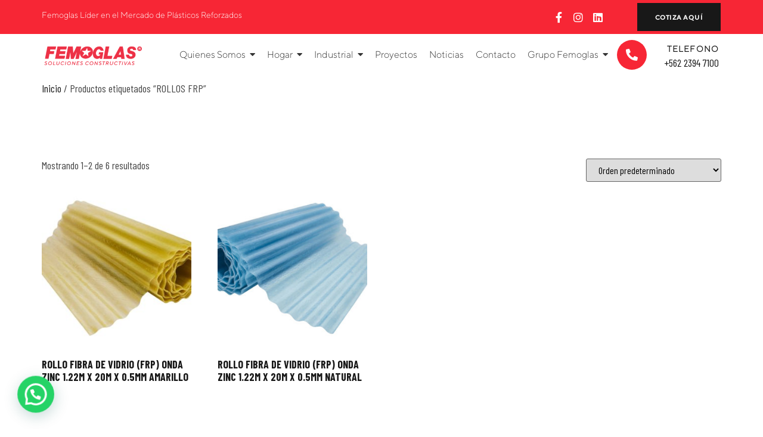

--- FILE ---
content_type: text/html; charset=UTF-8
request_url: https://www.femoglas.com/etiqueta-producto/rollos-frp/
body_size: 24798
content:
<!DOCTYPE html>
<html lang="es" prefix="og: https://ogp.me/ns#">
<head>
	<meta charset="UTF-8" />
	<meta name="viewport" content="width=device-width, initial-scale=1" />
	<link rel="profile" href="http://gmpg.org/xfn/11" />
	<link rel="pingback" href="https://www.femoglas.com/xmlrpc.php" />
	<script id="diviarea-loader">window.DiviPopupData=window.DiviAreaConfig={"zIndex":1000000,"animateSpeed":400,"triggerClassPrefix":"show-popup-","idAttrib":"data-popup","modalIndicatorClass":"is-modal","blockingIndicatorClass":"is-blocking","defaultShowCloseButton":true,"withCloseClass":"with-close","noCloseClass":"no-close","triggerCloseClass":"close","singletonClass":"single","darkModeClass":"dark","noShadowClass":"no-shadow","altCloseClass":"close-alt","popupSelector":".et_pb_section.popup","initializeOnEvent":false,"popupWrapperClass":"area-outer-wrap","fullHeightClass":"full-height","openPopupClass":"da-overlay-visible","overlayClass":"da-overlay","exitIndicatorClass":"on-exit","hoverTriggerClass":"on-hover","clickTriggerClass":"on-click","onExitDelay":2000,"notMobileClass":"not-mobile","notTabletClass":"not-tablet","notDesktopClass":"not-desktop","baseContext":"body","activePopupClass":"is-open","closeButtonClass":"da-close","withLoaderClass":"with-loader","debug":false,"ajaxUrl":"https:\/\/www.femoglas.com\/wp-admin\/admin-ajax.php","sys":[]};var divimode_loader=function(){"use strict";!function(t){t.DiviArea=t.DiviPopup={loaded:!1};var n=t.DiviArea,i=n.Hooks={},o={};function r(t,n,i){var r,e,c;if("string"==typeof t)if(o[t]){if(n)if((r=o[t])&&i)for(c=r.length;c--;)(e=r[c]).callback===n&&e.context===i&&(r[c]=!1);else for(c=r.length;c--;)r[c].callback===n&&(r[c]=!1)}else o[t]=[]}function e(t,n,i,r){if("string"==typeof t){var e={callback:n,priority:i,context:r},c=o[t];c?(c.push(e),c=function(t){var n,i,o,r,e=t.length;for(r=1;r<e;r++)for(n=t[r],i=r;i>0;i--)(o=t[i-1]).priority>n.priority&&(t[i]=o,t[i-1]=n);return t}(c)):c=[e],o[t]=c}}function c(t,n,i){"string"==typeof n&&(n=[n]);var r,e,c=[];for(r=0;r<n.length;r++)Array.prototype.push.apply(c,o[n[r]]);for(e=0;e<c.length;e++){var a=void 0;c[e]&&"function"==typeof c[e].callback&&("filter"===t?void 0!==(a=c[e].callback.apply(c[e].context,i))&&(i[0]=a):c[e].callback.apply(c[e].context,i))}if("filter"===t)return i[0]}i.silent=function(){return i},n.removeFilter=i.removeFilter=function(t,n){r(t,n)},n.removeAction=i.removeAction=function(t,n){r(t,n)},n.applyFilters=i.applyFilters=function(t){for(var n=[],i=arguments.length-1;i-- >0;)n[i]=arguments[i+1];return c("filter",t,n)},n.doAction=i.doAction=function(t){for(var n=[],i=arguments.length-1;i-- >0;)n[i]=arguments[i+1];c("action",t,n)},n.addFilter=i.addFilter=function(n,i,o,r){e(n,i,parseInt(o||10,10),r||t)},n.addAction=i.addAction=function(n,i,o,r){e(n,i,parseInt(o||10,10),r||t)},n.addActionOnce=i.addActionOnce=function(n,i,o,c){e(n,i,parseInt(o||10,10),c||t),e(n,(function(){r(n,i)}),1+parseInt(o||10,10),c||t)}}(window);return{}}();
</script>
<!-- Optimización para motores de búsqueda de Rank Math -  https://rankmath.com/ -->
<title>ROLLOS FRP - Femoglas es líder en el mercado de plásticos reforzados (FRP)</title>
<meta name="robots" content="follow, noindex"/>
<meta property="og:locale" content="es_ES" />
<meta property="og:type" content="article" />
<meta property="og:title" content="ROLLOS FRP - Femoglas es líder en el mercado de plásticos reforzados (FRP)" />
<meta property="og:url" content="https://www.femoglas.com/etiqueta-producto/rollos-frp/" />
<meta property="og:site_name" content="Femoglas es líder en el mercado de plásticos reforzados (FRP)" />
<meta name="twitter:card" content="summary_large_image" />
<meta name="twitter:title" content="ROLLOS FRP - Femoglas es líder en el mercado de plásticos reforzados (FRP)" />
<meta name="twitter:label1" content="Productos" />
<meta name="twitter:data1" content="6" />
<script type="application/ld+json" class="rank-math-schema">{"@context":"https://schema.org","@graph":[{"@type":"Organization","@id":"https://www.femoglas.com/#organization","name":"Femoglas es l\u00edder en el mercado de pl\u00e1sticos reforzados (FRP)"},{"@type":"WebSite","@id":"https://www.femoglas.com/#website","url":"https://www.femoglas.com","name":"Femoglas es l\u00edder en el mercado de pl\u00e1sticos reforzados (FRP)","publisher":{"@id":"https://www.femoglas.com/#organization"},"inLanguage":"es"},{"@type":"CollectionPage","@id":"https://www.femoglas.com/etiqueta-producto/rollos-frp/#webpage","url":"https://www.femoglas.com/etiqueta-producto/rollos-frp/","name":"ROLLOS FRP - Femoglas es l\u00edder en el mercado de pl\u00e1sticos reforzados (FRP)","isPartOf":{"@id":"https://www.femoglas.com/#website"},"inLanguage":"es"}]}</script>
<!-- /Plugin Rank Math WordPress SEO -->

<link rel="alternate" type="application/rss+xml" title="Femoglas es líder en el mercado de plásticos reforzados (FRP) &raquo; Feed" href="https://www.femoglas.com/feed/" />
<link rel="alternate" type="application/rss+xml" title="Femoglas es líder en el mercado de plásticos reforzados (FRP) &raquo; Feed de los comentarios" href="https://www.femoglas.com/comments/feed/" />
<link rel="alternate" type="application/rss+xml" title="Femoglas es líder en el mercado de plásticos reforzados (FRP) &raquo; ROLLOS FRP Etiqueta Feed" href="https://www.femoglas.com/etiqueta-producto/rollos-frp/feed/" />
<style id='wp-img-auto-sizes-contain-inline-css'>
img:is([sizes=auto i],[sizes^="auto," i]){contain-intrinsic-size:3000px 1500px}
/*# sourceURL=wp-img-auto-sizes-contain-inline-css */
</style>
<style id='cf-frontend-style-inline-css'>
@font-face {
	font-family: 'TT NORMS-BOLD';
	font-weight: 700;
	font-display: auto;
	src: url('https://www.femoglas.com/wp-content/uploads/2023/01/TTNorms-Bold.otf') format('OpenType');
}
@font-face {
	font-family: 'TT NORMS Normal';
	font-weight: 100;
	font-display: auto;
	src: url('https://www.femoglas.com/wp-content/uploads/2023/01/TTNorms-Light.otf') format('OpenType');
}
/*# sourceURL=cf-frontend-style-inline-css */
</style>
<link rel='stylesheet' id='hfe-widgets-style-css' href='https://www.femoglas.com/wp-content/plugins/header-footer-elementor/inc/widgets-css/frontend.css?ver=2.0.3' media='all' />
<link rel='stylesheet' id='premium-addons-css' href='https://www.femoglas.com/wp-content/plugins/premium-addons-for-elementor/assets/frontend/min-css/premium-addons.min.css?ver=4.10.69' media='all' />
<style id='wp-emoji-styles-inline-css'>

	img.wp-smiley, img.emoji {
		display: inline !important;
		border: none !important;
		box-shadow: none !important;
		height: 1em !important;
		width: 1em !important;
		margin: 0 0.07em !important;
		vertical-align: -0.1em !important;
		background: none !important;
		padding: 0 !important;
	}
/*# sourceURL=wp-emoji-styles-inline-css */
</style>
<link rel='stylesheet' id='wp-block-library-css' href='https://www.femoglas.com/wp-includes/css/dist/block-library/style.min.css?ver=6.9' media='all' />
<link rel='stylesheet' id='wc-blocks-style-css' href='https://www.femoglas.com/wp-content/plugins/woocommerce/assets/client/blocks/wc-blocks.css?ver=wc-10.4.3' media='all' />
<style id='global-styles-inline-css'>
:root{--wp--preset--aspect-ratio--square: 1;--wp--preset--aspect-ratio--4-3: 4/3;--wp--preset--aspect-ratio--3-4: 3/4;--wp--preset--aspect-ratio--3-2: 3/2;--wp--preset--aspect-ratio--2-3: 2/3;--wp--preset--aspect-ratio--16-9: 16/9;--wp--preset--aspect-ratio--9-16: 9/16;--wp--preset--color--black: #000000;--wp--preset--color--cyan-bluish-gray: #abb8c3;--wp--preset--color--white: #ffffff;--wp--preset--color--pale-pink: #f78da7;--wp--preset--color--vivid-red: #cf2e2e;--wp--preset--color--luminous-vivid-orange: #ff6900;--wp--preset--color--luminous-vivid-amber: #fcb900;--wp--preset--color--light-green-cyan: #7bdcb5;--wp--preset--color--vivid-green-cyan: #00d084;--wp--preset--color--pale-cyan-blue: #8ed1fc;--wp--preset--color--vivid-cyan-blue: #0693e3;--wp--preset--color--vivid-purple: #9b51e0;--wp--preset--gradient--vivid-cyan-blue-to-vivid-purple: linear-gradient(135deg,rgb(6,147,227) 0%,rgb(155,81,224) 100%);--wp--preset--gradient--light-green-cyan-to-vivid-green-cyan: linear-gradient(135deg,rgb(122,220,180) 0%,rgb(0,208,130) 100%);--wp--preset--gradient--luminous-vivid-amber-to-luminous-vivid-orange: linear-gradient(135deg,rgb(252,185,0) 0%,rgb(255,105,0) 100%);--wp--preset--gradient--luminous-vivid-orange-to-vivid-red: linear-gradient(135deg,rgb(255,105,0) 0%,rgb(207,46,46) 100%);--wp--preset--gradient--very-light-gray-to-cyan-bluish-gray: linear-gradient(135deg,rgb(238,238,238) 0%,rgb(169,184,195) 100%);--wp--preset--gradient--cool-to-warm-spectrum: linear-gradient(135deg,rgb(74,234,220) 0%,rgb(151,120,209) 20%,rgb(207,42,186) 40%,rgb(238,44,130) 60%,rgb(251,105,98) 80%,rgb(254,248,76) 100%);--wp--preset--gradient--blush-light-purple: linear-gradient(135deg,rgb(255,206,236) 0%,rgb(152,150,240) 100%);--wp--preset--gradient--blush-bordeaux: linear-gradient(135deg,rgb(254,205,165) 0%,rgb(254,45,45) 50%,rgb(107,0,62) 100%);--wp--preset--gradient--luminous-dusk: linear-gradient(135deg,rgb(255,203,112) 0%,rgb(199,81,192) 50%,rgb(65,88,208) 100%);--wp--preset--gradient--pale-ocean: linear-gradient(135deg,rgb(255,245,203) 0%,rgb(182,227,212) 50%,rgb(51,167,181) 100%);--wp--preset--gradient--electric-grass: linear-gradient(135deg,rgb(202,248,128) 0%,rgb(113,206,126) 100%);--wp--preset--gradient--midnight: linear-gradient(135deg,rgb(2,3,129) 0%,rgb(40,116,252) 100%);--wp--preset--font-size--small: 13px;--wp--preset--font-size--medium: 20px;--wp--preset--font-size--large: 36px;--wp--preset--font-size--x-large: 42px;--wp--preset--spacing--20: 0.44rem;--wp--preset--spacing--30: 0.67rem;--wp--preset--spacing--40: 1rem;--wp--preset--spacing--50: 1.5rem;--wp--preset--spacing--60: 2.25rem;--wp--preset--spacing--70: 3.38rem;--wp--preset--spacing--80: 5.06rem;--wp--preset--shadow--natural: 6px 6px 9px rgba(0, 0, 0, 0.2);--wp--preset--shadow--deep: 12px 12px 50px rgba(0, 0, 0, 0.4);--wp--preset--shadow--sharp: 6px 6px 0px rgba(0, 0, 0, 0.2);--wp--preset--shadow--outlined: 6px 6px 0px -3px rgb(255, 255, 255), 6px 6px rgb(0, 0, 0);--wp--preset--shadow--crisp: 6px 6px 0px rgb(0, 0, 0);}:where(body) { margin: 0; }.wp-site-blocks > .alignleft { float: left; margin-right: 2em; }.wp-site-blocks > .alignright { float: right; margin-left: 2em; }.wp-site-blocks > .aligncenter { justify-content: center; margin-left: auto; margin-right: auto; }:where(.wp-site-blocks) > * { margin-block-start: 24px; margin-block-end: 0; }:where(.wp-site-blocks) > :first-child { margin-block-start: 0; }:where(.wp-site-blocks) > :last-child { margin-block-end: 0; }:root { --wp--style--block-gap: 24px; }:root :where(.is-layout-flow) > :first-child{margin-block-start: 0;}:root :where(.is-layout-flow) > :last-child{margin-block-end: 0;}:root :where(.is-layout-flow) > *{margin-block-start: 24px;margin-block-end: 0;}:root :where(.is-layout-constrained) > :first-child{margin-block-start: 0;}:root :where(.is-layout-constrained) > :last-child{margin-block-end: 0;}:root :where(.is-layout-constrained) > *{margin-block-start: 24px;margin-block-end: 0;}:root :where(.is-layout-flex){gap: 24px;}:root :where(.is-layout-grid){gap: 24px;}.is-layout-flow > .alignleft{float: left;margin-inline-start: 0;margin-inline-end: 2em;}.is-layout-flow > .alignright{float: right;margin-inline-start: 2em;margin-inline-end: 0;}.is-layout-flow > .aligncenter{margin-left: auto !important;margin-right: auto !important;}.is-layout-constrained > .alignleft{float: left;margin-inline-start: 0;margin-inline-end: 2em;}.is-layout-constrained > .alignright{float: right;margin-inline-start: 2em;margin-inline-end: 0;}.is-layout-constrained > .aligncenter{margin-left: auto !important;margin-right: auto !important;}.is-layout-constrained > :where(:not(.alignleft):not(.alignright):not(.alignfull)){margin-left: auto !important;margin-right: auto !important;}body .is-layout-flex{display: flex;}.is-layout-flex{flex-wrap: wrap;align-items: center;}.is-layout-flex > :is(*, div){margin: 0;}body .is-layout-grid{display: grid;}.is-layout-grid > :is(*, div){margin: 0;}body{padding-top: 0px;padding-right: 0px;padding-bottom: 0px;padding-left: 0px;}a:where(:not(.wp-element-button)){text-decoration: underline;}:root :where(.wp-element-button, .wp-block-button__link){background-color: #32373c;border-width: 0;color: #fff;font-family: inherit;font-size: inherit;font-style: inherit;font-weight: inherit;letter-spacing: inherit;line-height: inherit;padding-top: calc(0.667em + 2px);padding-right: calc(1.333em + 2px);padding-bottom: calc(0.667em + 2px);padding-left: calc(1.333em + 2px);text-decoration: none;text-transform: inherit;}.has-black-color{color: var(--wp--preset--color--black) !important;}.has-cyan-bluish-gray-color{color: var(--wp--preset--color--cyan-bluish-gray) !important;}.has-white-color{color: var(--wp--preset--color--white) !important;}.has-pale-pink-color{color: var(--wp--preset--color--pale-pink) !important;}.has-vivid-red-color{color: var(--wp--preset--color--vivid-red) !important;}.has-luminous-vivid-orange-color{color: var(--wp--preset--color--luminous-vivid-orange) !important;}.has-luminous-vivid-amber-color{color: var(--wp--preset--color--luminous-vivid-amber) !important;}.has-light-green-cyan-color{color: var(--wp--preset--color--light-green-cyan) !important;}.has-vivid-green-cyan-color{color: var(--wp--preset--color--vivid-green-cyan) !important;}.has-pale-cyan-blue-color{color: var(--wp--preset--color--pale-cyan-blue) !important;}.has-vivid-cyan-blue-color{color: var(--wp--preset--color--vivid-cyan-blue) !important;}.has-vivid-purple-color{color: var(--wp--preset--color--vivid-purple) !important;}.has-black-background-color{background-color: var(--wp--preset--color--black) !important;}.has-cyan-bluish-gray-background-color{background-color: var(--wp--preset--color--cyan-bluish-gray) !important;}.has-white-background-color{background-color: var(--wp--preset--color--white) !important;}.has-pale-pink-background-color{background-color: var(--wp--preset--color--pale-pink) !important;}.has-vivid-red-background-color{background-color: var(--wp--preset--color--vivid-red) !important;}.has-luminous-vivid-orange-background-color{background-color: var(--wp--preset--color--luminous-vivid-orange) !important;}.has-luminous-vivid-amber-background-color{background-color: var(--wp--preset--color--luminous-vivid-amber) !important;}.has-light-green-cyan-background-color{background-color: var(--wp--preset--color--light-green-cyan) !important;}.has-vivid-green-cyan-background-color{background-color: var(--wp--preset--color--vivid-green-cyan) !important;}.has-pale-cyan-blue-background-color{background-color: var(--wp--preset--color--pale-cyan-blue) !important;}.has-vivid-cyan-blue-background-color{background-color: var(--wp--preset--color--vivid-cyan-blue) !important;}.has-vivid-purple-background-color{background-color: var(--wp--preset--color--vivid-purple) !important;}.has-black-border-color{border-color: var(--wp--preset--color--black) !important;}.has-cyan-bluish-gray-border-color{border-color: var(--wp--preset--color--cyan-bluish-gray) !important;}.has-white-border-color{border-color: var(--wp--preset--color--white) !important;}.has-pale-pink-border-color{border-color: var(--wp--preset--color--pale-pink) !important;}.has-vivid-red-border-color{border-color: var(--wp--preset--color--vivid-red) !important;}.has-luminous-vivid-orange-border-color{border-color: var(--wp--preset--color--luminous-vivid-orange) !important;}.has-luminous-vivid-amber-border-color{border-color: var(--wp--preset--color--luminous-vivid-amber) !important;}.has-light-green-cyan-border-color{border-color: var(--wp--preset--color--light-green-cyan) !important;}.has-vivid-green-cyan-border-color{border-color: var(--wp--preset--color--vivid-green-cyan) !important;}.has-pale-cyan-blue-border-color{border-color: var(--wp--preset--color--pale-cyan-blue) !important;}.has-vivid-cyan-blue-border-color{border-color: var(--wp--preset--color--vivid-cyan-blue) !important;}.has-vivid-purple-border-color{border-color: var(--wp--preset--color--vivid-purple) !important;}.has-vivid-cyan-blue-to-vivid-purple-gradient-background{background: var(--wp--preset--gradient--vivid-cyan-blue-to-vivid-purple) !important;}.has-light-green-cyan-to-vivid-green-cyan-gradient-background{background: var(--wp--preset--gradient--light-green-cyan-to-vivid-green-cyan) !important;}.has-luminous-vivid-amber-to-luminous-vivid-orange-gradient-background{background: var(--wp--preset--gradient--luminous-vivid-amber-to-luminous-vivid-orange) !important;}.has-luminous-vivid-orange-to-vivid-red-gradient-background{background: var(--wp--preset--gradient--luminous-vivid-orange-to-vivid-red) !important;}.has-very-light-gray-to-cyan-bluish-gray-gradient-background{background: var(--wp--preset--gradient--very-light-gray-to-cyan-bluish-gray) !important;}.has-cool-to-warm-spectrum-gradient-background{background: var(--wp--preset--gradient--cool-to-warm-spectrum) !important;}.has-blush-light-purple-gradient-background{background: var(--wp--preset--gradient--blush-light-purple) !important;}.has-blush-bordeaux-gradient-background{background: var(--wp--preset--gradient--blush-bordeaux) !important;}.has-luminous-dusk-gradient-background{background: var(--wp--preset--gradient--luminous-dusk) !important;}.has-pale-ocean-gradient-background{background: var(--wp--preset--gradient--pale-ocean) !important;}.has-electric-grass-gradient-background{background: var(--wp--preset--gradient--electric-grass) !important;}.has-midnight-gradient-background{background: var(--wp--preset--gradient--midnight) !important;}.has-small-font-size{font-size: var(--wp--preset--font-size--small) !important;}.has-medium-font-size{font-size: var(--wp--preset--font-size--medium) !important;}.has-large-font-size{font-size: var(--wp--preset--font-size--large) !important;}.has-x-large-font-size{font-size: var(--wp--preset--font-size--x-large) !important;}
/*# sourceURL=global-styles-inline-css */
</style>

<link rel='stylesheet' id='woolentor-block-common-css' href='https://www.femoglas.com/wp-content/plugins/woolentor-addons/woolentor-blocks/assets/css/common-style.css?ver=3.2.6' media='all' />
<link rel='stylesheet' id='woolentor-block-default-css' href='https://www.femoglas.com/wp-content/plugins/woolentor-addons/woolentor-blocks/assets/css/style-index.css?ver=3.2.6' media='all' />
<link rel='stylesheet' id='dica-lightbox-styles-css' href='https://www.femoglas.com/wp-content/plugins/dg-carousel/styles/light-box-styles.css?ver=2.0.21' media='all' />
<link rel='stylesheet' id='swipe-style-css' href='https://www.femoglas.com/wp-content/plugins/dg-carousel/styles/swiper.min.css?ver=2.0.21' media='all' />
<link rel='stylesheet' id='woocommerce-layout-css' href='https://www.femoglas.com/wp-content/plugins/woocommerce/assets/css/woocommerce-layout.css?ver=10.4.3' media='all' />
<link rel='stylesheet' id='woocommerce-smallscreen-css' href='https://www.femoglas.com/wp-content/plugins/woocommerce/assets/css/woocommerce-smallscreen.css?ver=10.4.3' media='only screen and (max-width: 768px)' />
<link rel='stylesheet' id='woocommerce-general-css' href='https://www.femoglas.com/wp-content/plugins/woocommerce/assets/css/woocommerce.css?ver=10.4.3' media='all' />
<style id='woocommerce-inline-inline-css'>
.woocommerce form .form-row .required { visibility: visible; }
/*# sourceURL=woocommerce-inline-inline-css */
</style>
<link rel='stylesheet' id='hfe-style-css' href='https://www.femoglas.com/wp-content/plugins/header-footer-elementor/assets/css/header-footer-elementor.css?ver=2.0.3' media='all' />
<link rel='stylesheet' id='elementor-icons-css' href='https://www.femoglas.com/wp-content/plugins/elementor/assets/lib/eicons/css/elementor-icons.min.css?ver=5.34.0' media='all' />
<link rel='stylesheet' id='elementor-frontend-css' href='https://www.femoglas.com/wp-content/plugins/elementor/assets/css/frontend.min.css?ver=3.25.11' media='all' />
<link rel='stylesheet' id='swiper-css' href='https://www.femoglas.com/wp-content/plugins/elementor/assets/lib/swiper/v8/css/swiper.min.css?ver=8.4.5' media='all' />
<link rel='stylesheet' id='e-swiper-css' href='https://www.femoglas.com/wp-content/plugins/elementor/assets/css/conditionals/e-swiper.min.css?ver=3.25.11' media='all' />
<link rel='stylesheet' id='elementor-post-4003-css' href='https://www.femoglas.com/wp-content/uploads/elementor/css/post-4003.css?ver=1734273195' media='all' />
<link rel='stylesheet' id='elementor-post-6081-css' href='https://www.femoglas.com/wp-content/uploads/elementor/css/post-6081.css?ver=1734273197' media='all' />
<link rel='stylesheet' id='elementor-post-4031-css' href='https://www.femoglas.com/wp-content/uploads/elementor/css/post-4031.css?ver=1734273198' media='all' />
<link rel='stylesheet' id='css-divi-area-css' href='https://www.femoglas.com/wp-content/plugins/popups-for-divi/styles/builder.min.css?ver=3.0.6' media='all' />
<link rel='stylesheet' id='pa-admin-bar-css' href='https://www.femoglas.com/wp-content/plugins/premium-addons-for-elementor/admin/assets/css/admin-bar.css?ver=4.10.69' media='all' />
<link rel='stylesheet' id='font-awesome-css' href='https://www.femoglas.com/wp-content/plugins/elementor/assets/lib/font-awesome/css/font-awesome.min.css?ver=4.7.0' media='all' />
<style id='font-awesome-inline-css'>
[data-font="FontAwesome"]:before {font-family: 'FontAwesome' !important;content: attr(data-icon) !important;speak: none !important;font-weight: normal !important;font-variant: normal !important;text-transform: none !important;line-height: 1 !important;font-style: normal !important;-webkit-font-smoothing: antialiased !important;-moz-osx-font-smoothing: grayscale !important;}
/*# sourceURL=font-awesome-inline-css */
</style>
<link rel='stylesheet' id='simple-line-icons-wl-css' href='https://www.femoglas.com/wp-content/plugins/woolentor-addons/assets/css/simple-line-icons.css?ver=3.2.6' media='all' />
<link rel='stylesheet' id='htflexboxgrid-css' href='https://www.femoglas.com/wp-content/plugins/woolentor-addons/assets/css/htflexboxgrid.css?ver=3.2.6' media='all' />
<link rel='stylesheet' id='slick-css' href='https://www.femoglas.com/wp-content/plugins/woolentor-addons/assets/css/slick.css?ver=3.2.6' media='all' />
<link rel='stylesheet' id='woolentor-widgets-css' href='https://www.femoglas.com/wp-content/plugins/woolentor-addons/assets/css/woolentor-widgets.css?ver=3.2.6' media='all' />
<link rel='stylesheet' id='photoswipe-css' href='https://www.femoglas.com/wp-content/plugins/woocommerce/assets/css/photoswipe/photoswipe.min.css?ver=10.4.3' media='all' />
<link rel='stylesheet' id='photoswipe-default-skin-css' href='https://www.femoglas.com/wp-content/plugins/woocommerce/assets/css/photoswipe/default-skin/default-skin.min.css?ver=10.4.3' media='all' />
<link rel='stylesheet' id='woolentor-quickview-css' href='https://www.femoglas.com/wp-content/plugins/woolentor-addons/includes/modules/quickview/assets/css/frontend.css?ver=3.2.6' media='all' />
<link rel='stylesheet' id='yith-wcan-shortcodes-css' href='https://www.femoglas.com/wp-content/plugins/yith-woocommerce-ajax-navigation/assets/css/shortcodes.css?ver=5.5.0' media='all' />
<style id='yith-wcan-shortcodes-inline-css'>
:root{
	--yith-wcan-filters_colors_titles: #434343;
	--yith-wcan-filters_colors_background: #FFFFFF;
	--yith-wcan-filters_colors_accent: #A7144C;
	--yith-wcan-filters_colors_accent_r: 167;
	--yith-wcan-filters_colors_accent_g: 20;
	--yith-wcan-filters_colors_accent_b: 76;
	--yith-wcan-color_swatches_border_radius: 100%;
	--yith-wcan-color_swatches_size: 30px;
	--yith-wcan-labels_style_background: #FFFFFF;
	--yith-wcan-labels_style_background_hover: #A7144C;
	--yith-wcan-labels_style_background_active: #A7144C;
	--yith-wcan-labels_style_text: #434343;
	--yith-wcan-labels_style_text_hover: #FFFFFF;
	--yith-wcan-labels_style_text_active: #FFFFFF;
	--yith-wcan-anchors_style_text: #434343;
	--yith-wcan-anchors_style_text_hover: #A7144C;
	--yith-wcan-anchors_style_text_active: #A7144C;
}
/*# sourceURL=yith-wcan-shortcodes-inline-css */
</style>
<link rel='stylesheet' id='hello-elementor-css' href='https://www.femoglas.com/wp-content/themes/hello-elementor/style.min.css?ver=3.2.0' media='all' />
<link rel='stylesheet' id='hello-elementor-theme-style-css' href='https://www.femoglas.com/wp-content/themes/hello-elementor/theme.min.css?ver=3.2.0' media='all' />
<link rel='stylesheet' id='hello-elementor-header-footer-css' href='https://www.femoglas.com/wp-content/themes/hello-elementor/header-footer.min.css?ver=3.2.0' media='all' />
<link rel='stylesheet' id='joinchat-css' href='https://www.femoglas.com/wp-content/plugins/creame-whatsapp-me/public/css/joinchat-btn.min.css?ver=5.1.8' media='all' />
<style id='joinchat-inline-css'>
.joinchat{--red:37;--green:211;--blue:102;--bw:100}
/*# sourceURL=joinchat-inline-css */
</style>
<link rel='stylesheet' id='hfe-icons-list-css' href='https://www.femoglas.com/wp-content/plugins/elementor/assets/css/widget-icon-list.min.css?ver=3.24.3' media='all' />
<link rel='stylesheet' id='hfe-social-icons-css' href='https://www.femoglas.com/wp-content/plugins/elementor/assets/css/widget-social-icons.min.css?ver=3.24.0' media='all' />
<link rel='stylesheet' id='hfe-social-share-icons-brands-css' href='https://www.femoglas.com/wp-content/plugins/elementor/assets/lib/font-awesome/css/brands.css?ver=5.15.3' media='all' />
<link rel='stylesheet' id='hfe-social-share-icons-fontawesome-css' href='https://www.femoglas.com/wp-content/plugins/elementor/assets/lib/font-awesome/css/fontawesome.css?ver=5.15.3' media='all' />
<link rel='stylesheet' id='hfe-nav-menu-icons-css' href='https://www.femoglas.com/wp-content/plugins/elementor/assets/lib/font-awesome/css/solid.css?ver=5.15.3' media='all' />
<link rel='stylesheet' id='wpr-text-animations-css-css' href='https://www.femoglas.com/wp-content/plugins/royal-elementor-addons/assets/css/lib/animations/text-animations.min.css?ver=1.7.1004' media='all' />
<link rel='stylesheet' id='wpr-addons-css-css' href='https://www.femoglas.com/wp-content/plugins/royal-elementor-addons/assets/css/frontend.min.css?ver=1.7.1004' media='all' />
<link rel='stylesheet' id='font-awesome-5-all-css' href='https://www.femoglas.com/wp-content/plugins/elementor/assets/lib/font-awesome/css/all.min.css?ver=4.10.69' media='all' />
<link rel='stylesheet' id='google-fonts-1-css' href='https://fonts.googleapis.com/css?family=Barlow+Condensed%3A100%2C100italic%2C200%2C200italic%2C300%2C300italic%2C400%2C400italic%2C500%2C500italic%2C600%2C600italic%2C700%2C700italic%2C800%2C800italic%2C900%2C900italic&#038;display=swap&#038;ver=6.9' media='all' />
<link rel='stylesheet' id='elementor-icons-shared-0-css' href='https://www.femoglas.com/wp-content/plugins/elementor/assets/lib/font-awesome/css/fontawesome.min.css?ver=5.15.3' media='all' />
<link rel='stylesheet' id='elementor-icons-fa-brands-css' href='https://www.femoglas.com/wp-content/plugins/elementor/assets/lib/font-awesome/css/brands.min.css?ver=5.15.3' media='all' />
<link rel='stylesheet' id='elementor-icons-fa-solid-css' href='https://www.femoglas.com/wp-content/plugins/elementor/assets/lib/font-awesome/css/solid.min.css?ver=5.15.3' media='all' />
<link rel="preconnect" href="https://fonts.gstatic.com/" crossorigin><script type="text/template" id="tmpl-variation-template">
	<div class="woocommerce-variation-description">{{{ data.variation.variation_description }}}</div>
	<div class="woocommerce-variation-price">{{{ data.variation.price_html }}}</div>
	<div class="woocommerce-variation-availability">{{{ data.variation.availability_html }}}</div>
</script>
<script type="text/template" id="tmpl-unavailable-variation-template">
	<p role="alert">Lo siento, este producto no está disponible. Por favor, elige otra combinación.</p>
</script>
<script data-cfasync="false" src="https://www.femoglas.com/wp-includes/js/jquery/jquery.min.js?ver=3.7.1" id="jquery-core-js"></script>
<script data-cfasync="false" src="https://www.femoglas.com/wp-includes/js/jquery/jquery-migrate.min.js?ver=3.4.1" id="jquery-migrate-js"></script>
<script id="jquery-js-after">
!function($){"use strict";$(document).ready(function(){$(this).scrollTop()>100&&$(".hfe-scroll-to-top-wrap").removeClass("hfe-scroll-to-top-hide"),$(window).scroll(function(){$(this).scrollTop()<100?$(".hfe-scroll-to-top-wrap").fadeOut(300):$(".hfe-scroll-to-top-wrap").fadeIn(300)}),$(".hfe-scroll-to-top-wrap").on("click",function(){$("html, body").animate({scrollTop:0},300);return!1})})}(jQuery);
//# sourceURL=jquery-js-after
</script>
<script src="https://www.femoglas.com/wp-content/plugins/woocommerce/assets/js/jquery-blockui/jquery.blockUI.min.js?ver=2.7.0-wc.10.4.3" id="wc-jquery-blockui-js" data-wp-strategy="defer"></script>
<script id="wc-add-to-cart-js-extra">
var wc_add_to_cart_params = {"ajax_url":"/wp-admin/admin-ajax.php","wc_ajax_url":"/?wc-ajax=%%endpoint%%","i18n_view_cart":"Ver carrito","cart_url":"https://www.femoglas.com/carrito/","is_cart":"","cart_redirect_after_add":"no"};
//# sourceURL=wc-add-to-cart-js-extra
</script>
<script src="https://www.femoglas.com/wp-content/plugins/woocommerce/assets/js/frontend/add-to-cart.min.js?ver=10.4.3" id="wc-add-to-cart-js" defer data-wp-strategy="defer"></script>
<script src="https://www.femoglas.com/wp-content/plugins/woocommerce/assets/js/js-cookie/js.cookie.min.js?ver=2.1.4-wc.10.4.3" id="wc-js-cookie-js" defer data-wp-strategy="defer"></script>
<script id="woocommerce-js-extra">
var woocommerce_params = {"ajax_url":"/wp-admin/admin-ajax.php","wc_ajax_url":"/?wc-ajax=%%endpoint%%","i18n_password_show":"Mostrar contrase\u00f1a","i18n_password_hide":"Ocultar contrase\u00f1a"};
//# sourceURL=woocommerce-js-extra
</script>
<script src="https://www.femoglas.com/wp-content/plugins/woocommerce/assets/js/frontend/woocommerce.min.js?ver=10.4.3" id="woocommerce-js" defer data-wp-strategy="defer"></script>
<script src="https://www.femoglas.com/wp-includes/js/underscore.min.js?ver=1.13.7" id="underscore-js"></script>
<script id="wp-util-js-extra">
var _wpUtilSettings = {"ajax":{"url":"/wp-admin/admin-ajax.php"}};
//# sourceURL=wp-util-js-extra
</script>
<script src="https://www.femoglas.com/wp-includes/js/wp-util.min.js?ver=6.9" id="wp-util-js"></script>
<script src="https://www.femoglas.com/wp-content/plugins/woocommerce/assets/js/photoswipe/photoswipe.min.js?ver=4.1.1-wc.10.4.3" id="wc-photoswipe-js" data-wp-strategy="defer"></script>
<link rel="https://api.w.org/" href="https://www.femoglas.com/wp-json/" /><link rel="alternate" title="JSON" type="application/json" href="https://www.femoglas.com/wp-json/wp/v2/product_tag/33" /><link rel="EditURI" type="application/rsd+xml" title="RSD" href="https://www.femoglas.com/xmlrpc.php?rsd" />
<meta name="generator" content="WordPress 6.9" />
<!-- HFCM by 99 Robots - Snippet # 1: Etiqueta verificación -->
<meta name="facebook-domain-verification" content="nf6h2e40e12k8gtd49gcw8x5bk5ecc" />
<!-- /end HFCM by 99 Robots -->
<!-- HFCM by 99 Robots - Snippet # 2: Google analytics 4 -->
<!-- Google tag (gtag.js) -->
<script async src="https://www.googletagmanager.com/gtag/js?id=G-7ZBHMQQ2T5"></script>
<script>
  window.dataLayer = window.dataLayer || [];
  function gtag(){dataLayer.push(arguments);}
  gtag('js', new Date());

  gtag('config', 'G-7ZBHMQQ2T5');
</script>

<!-- Google Tag Manager -->
<script>(function(w,d,s,l,i){w[l]=w[l]||[];w[l].push({'gtm.start':
new Date().getTime(),event:'gtm.js'});var f=d.getElementsByTagName(s)[0],
j=d.createElement(s),dl=l!='dataLayer'?'&l='+l:'';j.async=true;j.src=
'https://www.googletagmanager.com/gtm.js?id='+i+dl;f.parentNode.insertBefore(j,f);
})(window,document,'script','dataLayer','GTM-KV5NBWN');</script>
<!-- End Google Tag Manager -->
<!-- /end HFCM by 99 Robots -->
	<noscript><style>.woocommerce-product-gallery{ opacity: 1 !important; }</style></noscript>
	<meta name="generator" content="Elementor 3.25.11; features: additional_custom_breakpoints, e_optimized_control_loading; settings: css_print_method-external, google_font-enabled, font_display-swap">
			<style>
				.e-con.e-parent:nth-of-type(n+4):not(.e-lazyloaded):not(.e-no-lazyload),
				.e-con.e-parent:nth-of-type(n+4):not(.e-lazyloaded):not(.e-no-lazyload) * {
					background-image: none !important;
				}
				@media screen and (max-height: 1024px) {
					.e-con.e-parent:nth-of-type(n+3):not(.e-lazyloaded):not(.e-no-lazyload),
					.e-con.e-parent:nth-of-type(n+3):not(.e-lazyloaded):not(.e-no-lazyload) * {
						background-image: none !important;
					}
				}
				@media screen and (max-height: 640px) {
					.e-con.e-parent:nth-of-type(n+2):not(.e-lazyloaded):not(.e-no-lazyload),
					.e-con.e-parent:nth-of-type(n+2):not(.e-lazyloaded):not(.e-no-lazyload) * {
						background-image: none !important;
					}
				}
			</style>
			<link rel="icon" href="https://www.femoglas.com/wp-content/uploads/2021/04/cropped-favicon-32x32.png" sizes="32x32" />
<link rel="icon" href="https://www.femoglas.com/wp-content/uploads/2021/04/cropped-favicon-192x192.png" sizes="192x192" />
<link rel="apple-touch-icon" href="https://www.femoglas.com/wp-content/uploads/2021/04/cropped-favicon-180x180.png" />
<meta name="msapplication-TileImage" content="https://www.femoglas.com/wp-content/uploads/2021/04/cropped-favicon-270x270.png" />
		<style id="wp-custom-css">
			
.elementor-5783 .elementor-element.elementor-element-d2b50af .elementor-heading-title {
    color: var(--e-global-color-secondary);
    font-size: 14px;
    font-weight: bold;
    display: none;
}

/** Start Block Kit CSS: 144-3-3a7d335f39a8579c20cdf02f8d462582 **/

.envato-block__preview{overflow: visible;}

/* Envato Kit 141 Custom Styles - Applied to the element under Advanced */

.elementor-headline-animation-type-drop-in .elementor-headline-dynamic-wrapper{
	text-align: center;
}
.envato-kit-141-top-0 h1,
.envato-kit-141-top-0 h2,
.envato-kit-141-top-0 h3,
.envato-kit-141-top-0 h4,
.envato-kit-141-top-0 h5,
.envato-kit-141-top-0 h6,
.envato-kit-141-top-0 p {
	margin-top: 0;
}

.envato-kit-141-newsletter-inline .elementor-field-textual.elementor-size-md {
	padding-left: 1.5rem;
	padding-right: 1.5rem;
}

.envato-kit-141-bottom-0 p {
	margin-bottom: 0;
}

.envato-kit-141-bottom-8 .elementor-price-list .elementor-price-list-item .elementor-price-list-header {
	margin-bottom: .5rem;
}

.envato-kit-141.elementor-widget-testimonial-carousel.elementor-pagination-type-bullets .swiper-container {
	padding-bottom: 52px;
}

.envato-kit-141-display-inline {
	display: inline-block;
}

.envato-kit-141 .elementor-slick-slider ul.slick-dots {
	bottom: -40px;
}

/** End Block Kit CSS: 144-3-3a7d335f39a8579c20cdf02f8d462582 **/



/** Start Block Kit CSS: 141-3-1d55f1e76be9fb1a8d9de88accbe962f **/

.envato-kit-138-bracket .elementor-widget-container > *:before{
	content:"[";
	color:#ffab00;
	display:inline-block;
	margin-right:4px;
	line-height:1em;
	position:relative;
	top:-1px;
}

.envato-kit-138-bracket .elementor-widget-container > *:after{
	content:"]";
	color:#ffab00;
	display:inline-block;
	margin-left:4px;
	line-height:1em;
	position:relative;
	top:-1px;
}

/** End Block Kit CSS: 141-3-1d55f1e76be9fb1a8d9de88accbe962f **/



/** Start Block Kit CSS: 143-3-7969bb877702491bc5ca272e536ada9d **/

.envato-block__preview{overflow: visible;}
/* Material Button Click Effect */
.envato-kit-140-material-hit .menu-item a,
.envato-kit-140-material-button .elementor-button{
  background-position: center;
  transition: background 0.8s;
}
.envato-kit-140-material-hit .menu-item a:hover,
.envato-kit-140-material-button .elementor-button:hover{
  background: radial-gradient(circle, transparent 1%, #fff 1%) center/15000%;
}
.envato-kit-140-material-hit .menu-item a:active,
.envato-kit-140-material-button .elementor-button:active{
  background-color: #FFF;
  background-size: 100%;
  transition: background 0s;
}

/* Field Shadow */
.envato-kit-140-big-shadow-form .elementor-field-textual{
	box-shadow: 0 20px 30px rgba(0,0,0, .05);
}

/* FAQ */
.envato-kit-140-faq .elementor-accordion .elementor-accordion-item{
	border-width: 0 0 1px !important;
}

/* Scrollable Columns */
.envato-kit-140-scrollable{
	 height: 100%;
   overflow: auto;
   overflow-x: hidden;
}

/* ImageBox: No Space */
.envato-kit-140-imagebox-nospace:hover{
	transform: scale(1.1);
	transition: all 0.3s;
}
.envato-kit-140-imagebox-nospace figure{
	line-height: 0;
}

.envato-kit-140-slide .elementor-slide-content{
	background: #FFF;
	margin-left: -60px;
	padding: 1em;
}
.envato-kit-140-carousel .slick-active:not(.slick-current)  img{
	padding: 20px !important;
	transition: all .9s;
}

/** End Block Kit CSS: 143-3-7969bb877702491bc5ca272e536ada9d **/



/** Start Block Kit CSS: 136-3-fc37602abad173a9d9d95d89bbe6bb80 **/

.envato-block__preview{overflow: visible !important;}

/** End Block Kit CSS: 136-3-fc37602abad173a9d9d95d89bbe6bb80 **/


.button {
 display: none !important;
}

.woocommerce-Price-currencySymbol {
 display: none !important;
}

.woocommerce-Price-amount {
 display: none !important;
}






/** Start Block Kit CSS: 142-3-a175df65179b9ef6a5ca9f1b2c0202b9 **/

.envato-block__preview{
	overflow: visible;
}

/* Border Radius */
.envato-kit-139-accordion .elementor-widget-container{
	border-radius: 10px !important;
}
.envato-kit-139-map iframe,
.envato-kit-139-slider .slick-slide,
.envato-kit-139-flipbox .elementor-flip-box div{
		border-radius: 10px !important;

}


/** End Block Kit CSS: 142-3-a175df65179b9ef6a5ca9f1b2c0202b9 **/



/** Start Block Kit CSS: 69-3-4f8cfb8a1a68ec007f2be7a02bdeadd9 **/

.envato-kit-66-menu .e--pointer-framed .elementor-item:before{
	border-radius:1px;
}

.envato-kit-66-subscription-form .elementor-form-fields-wrapper{
	position:relative;
}

.envato-kit-66-subscription-form .elementor-form-fields-wrapper .elementor-field-type-submit{
	position:static;
}

.envato-kit-66-subscription-form .elementor-form-fields-wrapper .elementor-field-type-submit button{
	position: absolute;
    top: 50%;
    right: 6px;
    transform: translate(0, -50%);
		-moz-transform: translate(0, -50%);
		-webmit-transform: translate(0, -50%);
}

.envato-kit-66-testi-slider .elementor-testimonial__footer{
	margin-top: -60px !important;
	z-index: 99;
  position: relative;
}

.envato-kit-66-featured-slider .elementor-slides .slick-prev{
	width:50px;
	height:50px;
	background-color:#ffffff !important;
	transform:rotate(45deg);
	-moz-transform:rotate(45deg);
	-webkit-transform:rotate(45deg);
	left:-25px !important;
	-webkit-box-shadow: 0px 1px 2px 1px rgba(0,0,0,0.32);
	-moz-box-shadow: 0px 1px 2px 1px rgba(0,0,0,0.32);
	box-shadow: 0px 1px 2px 1px rgba(0,0,0,0.32);
}

.envato-kit-66-featured-slider .elementor-slides .slick-prev:before{
	display:block;
	margin-top:0px;
	margin-left:0px;
	transform:rotate(-45deg);
	-moz-transform:rotate(-45deg);
	-webkit-transform:rotate(-45deg);
}

.envato-kit-66-featured-slider .elementor-slides .slick-next{
	width:50px;
	height:50px;
	background-color:#ffffff !important;
	transform:rotate(45deg);
	-moz-transform:rotate(45deg);
	-webkit-transform:rotate(45deg);
	right:-25px !important;
	-webkit-box-shadow: 0px 1px 2px 1px rgba(0,0,0,0.32);
	-moz-box-shadow: 0px 1px 2px 1px rgba(0,0,0,0.32);
	box-shadow: 0px 1px 2px 1px rgba(0,0,0,0.32);
}

.envato-kit-66-featured-slider .elementor-slides .slick-next:before{
	display:block;
	margin-top:-5px;
	margin-right:-5px;
	transform:rotate(-45deg);
	-moz-transform:rotate(-45deg);
	-webkit-transform:rotate(-45deg);
}

.envato-kit-66-orangetext{
	color:#f4511e;
}

.envato-kit-66-countdown .elementor-countdown-label{
	display:inline-block !important;
	border:2px solid rgba(255,255,255,0.2);
	padding:9px 20px;
}

/** End Block Kit CSS: 69-3-4f8cfb8a1a68ec007f2be7a02bdeadd9 **/

		</style>
		<style id="wpr_lightbox_styles">
				.lg-backdrop {
					background-color: rgba(0,0,0,0.6) !important;
				}
				.lg-toolbar,
				.lg-dropdown {
					background-color: rgba(0,0,0,0.8) !important;
				}
				.lg-dropdown:after {
					border-bottom-color: rgba(0,0,0,0.8) !important;
				}
				.lg-sub-html {
					background-color: rgba(0,0,0,0.8) !important;
				}
				.lg-thumb-outer,
				.lg-progress-bar {
					background-color: #444444 !important;
				}
				.lg-progress {
					background-color: #a90707 !important;
				}
				.lg-icon {
					color: #efefef !important;
					font-size: 20px !important;
				}
				.lg-icon.lg-toogle-thumb {
					font-size: 24px !important;
				}
				.lg-icon:hover,
				.lg-dropdown-text:hover {
					color: #ffffff !important;
				}
				.lg-sub-html,
				.lg-dropdown-text {
					color: #efefef !important;
					font-size: 14px !important;
				}
				#lg-counter {
					color: #efefef !important;
					font-size: 14px !important;
				}
				.lg-prev,
				.lg-next {
					font-size: 35px !important;
				}

				/* Defaults */
				.lg-icon {
				background-color: transparent !important;
				}

				#lg-counter {
				opacity: 0.9;
				}

				.lg-thumb-outer {
				padding: 0 10px;
				}

				.lg-thumb-item {
				border-radius: 0 !important;
				border: none !important;
				opacity: 0.5;
				}

				.lg-thumb-item.active {
					opacity: 1;
				}
	         </style><link rel='stylesheet' id='widget-text-editor-css' href='https://www.femoglas.com/wp-content/plugins/elementor/assets/css/widget-text-editor.min.css?ver=3.25.11' media='all' />
<link rel='stylesheet' id='e-animation-grow-css' href='https://www.femoglas.com/wp-content/plugins/elementor/assets/lib/animations/styles/e-animation-grow.min.css?ver=3.25.11' media='all' />
<link rel='stylesheet' id='widget-social-icons-css' href='https://www.femoglas.com/wp-content/plugins/elementor/assets/css/widget-social-icons.min.css?ver=3.25.11' media='all' />
<link rel='stylesheet' id='e-apple-webkit-css' href='https://www.femoglas.com/wp-content/plugins/elementor/assets/css/conditionals/apple-webkit.min.css?ver=3.25.11' media='all' />
<link rel='stylesheet' id='widget-image-css' href='https://www.femoglas.com/wp-content/plugins/elementor/assets/css/widget-image.min.css?ver=3.25.11' media='all' />
<link rel='stylesheet' id='wpr-link-animations-css-css' href='https://www.femoglas.com/wp-content/plugins/royal-elementor-addons/assets/css/lib/animations/wpr-link-animations.min.css?ver=1.7.1004' media='all' />
<link rel='stylesheet' id='widget-icon-box-css' href='https://www.femoglas.com/wp-content/plugins/elementor/assets/css/widget-icon-box.min.css?ver=3.25.11' media='all' />
<link rel='stylesheet' id='woolentor-product-grid-modern-css' href='https://www.femoglas.com/wp-content/plugins/woolentor-addons/assets/css/product-grid/modern.css?ver=3.2.6' media='all' />
<link rel='stylesheet' id='elementor-post-5783-css' href='https://www.femoglas.com/wp-content/uploads/elementor/css/post-5783.css?ver=1734273198' media='all' />
<link rel='stylesheet' id='widget-heading-css' href='https://www.femoglas.com/wp-content/plugins/elementor/assets/css/widget-heading.min.css?ver=3.25.11' media='all' />
<link rel='stylesheet' id='widget-icon-list-css' href='https://www.femoglas.com/wp-content/plugins/elementor/assets/css/widget-icon-list.min.css?ver=3.25.11' media='all' />
<link rel='stylesheet' id='elementor-post-6115-css' href='https://www.femoglas.com/wp-content/uploads/elementor/css/post-6115.css?ver=1734273198' media='all' />
<link rel='stylesheet' id='widget-spacer-css' href='https://www.femoglas.com/wp-content/plugins/elementor/assets/css/widget-spacer.min.css?ver=3.25.11' media='all' />
<link rel='stylesheet' id='elementor-icons-fa-regular-css' href='https://www.femoglas.com/wp-content/plugins/elementor/assets/lib/font-awesome/css/regular.min.css?ver=5.15.3' media='all' />
</head>

<body class="archive tax-product_tag term-rollos-frp term-33 wp-theme-hello-elementor theme-hello-elementor woocommerce woocommerce-page woocommerce-no-js ehf-header ehf-footer ehf-template-hello-elementor ehf-stylesheet-hello-elementor woolentor_current_theme_hello-elementor yith-wcan-free woolentor-empty-cart elementor-default elementor-kit-4003">
<div id="page" class="hfeed site">

		<header id="masthead" itemscope="itemscope" itemtype="https://schema.org/WPHeader">
			<p class="main-title bhf-hidden" itemprop="headline"><a href="https://www.femoglas.com" title="Femoglas es líder en el mercado de plásticos reforzados (FRP)" rel="home">Femoglas es líder en el mercado de plásticos reforzados (FRP)</a></p>
					<div data-elementor-type="wp-post" data-elementor-id="6081" class="elementor elementor-6081">
						<section class="elementor-section elementor-top-section elementor-element elementor-element-5eff9fbb elementor-section-content-middle elementor-hidden-mobile elementor-section-boxed elementor-section-height-default elementor-section-height-default wpr-particle-no wpr-jarallax-no wpr-parallax-no wpr-sticky-section-no" data-id="5eff9fbb" data-element_type="section" data-settings="{&quot;background_background&quot;:&quot;classic&quot;}">
						<div class="elementor-container elementor-column-gap-no">
					<div class="elementor-column elementor-col-50 elementor-top-column elementor-element elementor-element-17d5d4f2" data-id="17d5d4f2" data-element_type="column">
			<div class="elementor-widget-wrap elementor-element-populated">
						<div class="elementor-element elementor-element-5c324c50 elementor-widget elementor-widget-text-editor" data-id="5c324c50" data-element_type="widget" data-widget_type="text-editor.default">
				<div class="elementor-widget-container">
							<p>Femoglas Líder en el Mercado de Plásticos Reforzados</p>						</div>
				</div>
					</div>
		</div>
				<div class="elementor-column elementor-col-50 elementor-top-column elementor-element elementor-element-3326ff75" data-id="3326ff75" data-element_type="column">
			<div class="elementor-widget-wrap elementor-element-populated">
						<section class="elementor-section elementor-inner-section elementor-element elementor-element-526fd9b8 elementor-section-boxed elementor-section-height-default elementor-section-height-default wpr-particle-no wpr-jarallax-no wpr-parallax-no wpr-sticky-section-no" data-id="526fd9b8" data-element_type="section">
						<div class="elementor-container elementor-column-gap-no">
					<div class="elementor-column elementor-col-50 elementor-inner-column elementor-element elementor-element-5fa9f075" data-id="5fa9f075" data-element_type="column">
			<div class="elementor-widget-wrap elementor-element-populated">
						<div class="elementor-element elementor-element-3c23b4a8 e-grid-align-right e-grid-align-mobile-center e-transform elementor-shape-rounded elementor-grid-0 elementor-widget elementor-widget-social-icons" data-id="3c23b4a8" data-element_type="widget" data-settings="{&quot;_transform_scaleX_effect_hover&quot;:{&quot;unit&quot;:&quot;px&quot;,&quot;size&quot;:&quot;&quot;,&quot;sizes&quot;:[]},&quot;_transform_scaleX_effect_hover_tablet&quot;:{&quot;unit&quot;:&quot;px&quot;,&quot;size&quot;:&quot;&quot;,&quot;sizes&quot;:[]},&quot;_transform_scaleX_effect_hover_mobile&quot;:{&quot;unit&quot;:&quot;px&quot;,&quot;size&quot;:&quot;&quot;,&quot;sizes&quot;:[]},&quot;_transform_scaleY_effect_hover&quot;:{&quot;unit&quot;:&quot;px&quot;,&quot;size&quot;:&quot;&quot;,&quot;sizes&quot;:[]},&quot;_transform_scaleY_effect_hover_tablet&quot;:{&quot;unit&quot;:&quot;px&quot;,&quot;size&quot;:&quot;&quot;,&quot;sizes&quot;:[]},&quot;_transform_scaleY_effect_hover_mobile&quot;:{&quot;unit&quot;:&quot;px&quot;,&quot;size&quot;:&quot;&quot;,&quot;sizes&quot;:[]}}" data-widget_type="social-icons.default">
				<div class="elementor-widget-container">
					<div class="elementor-social-icons-wrapper elementor-grid">
							<span class="elementor-grid-item">
					<a class="elementor-icon elementor-social-icon elementor-social-icon-facebook-f elementor-animation-grow elementor-repeater-item-ed4467a" href="https://www.facebook.com/femoglaschile" target="_blank">
						<span class="elementor-screen-only">Facebook-f</span>
						<i class="fab fa-facebook-f"></i>					</a>
				</span>
							<span class="elementor-grid-item">
					<a class="elementor-icon elementor-social-icon elementor-social-icon-instagram elementor-animation-grow elementor-repeater-item-7e6dfc4" href="https://www.instagram.com/femoglaschile/" target="_blank">
						<span class="elementor-screen-only">Instagram</span>
						<i class="fab fa-instagram"></i>					</a>
				</span>
							<span class="elementor-grid-item">
					<a class="elementor-icon elementor-social-icon elementor-social-icon-linkedin elementor-animation-grow elementor-repeater-item-3c539dc" href="https://www.linkedin.com/company/femoglaschile/" target="_blank">
						<span class="elementor-screen-only">Linkedin</span>
						<i class="fab fa-linkedin"></i>					</a>
				</span>
					</div>
				</div>
				</div>
					</div>
		</div>
				<div class="elementor-column elementor-col-50 elementor-inner-column elementor-element elementor-element-71977607" data-id="71977607" data-element_type="column">
			<div class="elementor-widget-wrap elementor-element-populated">
						<div class="elementor-element elementor-element-322232c2 elementor-align-right elementor-widget elementor-widget-button" data-id="322232c2" data-element_type="widget" data-widget_type="button.default">
				<div class="elementor-widget-container">
							<div class="elementor-button-wrapper">
					<a class="elementor-button elementor-button-link elementor-size-sm" href="https://www.femoglas.com/cotiza-aqui">
						<span class="elementor-button-content-wrapper">
									<span class="elementor-button-text">Cotiza Aquí</span>
					</span>
					</a>
				</div>
						</div>
				</div>
					</div>
		</div>
					</div>
		</section>
					</div>
		</div>
					</div>
		</section>
				<section class="elementor-section elementor-top-section elementor-element elementor-element-47e1b369 elementor-section-boxed elementor-section-height-default elementor-section-height-default wpr-particle-no wpr-jarallax-no wpr-parallax-no wpr-sticky-section-no" data-id="47e1b369" data-element_type="section" data-settings="{&quot;background_background&quot;:&quot;classic&quot;}">
						<div class="elementor-container elementor-column-gap-no">
					<div class="elementor-column elementor-col-100 elementor-top-column elementor-element elementor-element-e21ee55" data-id="e21ee55" data-element_type="column">
			<div class="elementor-widget-wrap elementor-element-populated">
						<section class="elementor-section elementor-inner-section elementor-element elementor-element-5ed40408 elementor-section-boxed elementor-section-height-default elementor-section-height-default wpr-particle-no wpr-jarallax-no wpr-parallax-no wpr-sticky-section-no" data-id="5ed40408" data-element_type="section">
						<div class="elementor-container elementor-column-gap-no">
					<div class="elementor-column elementor-col-33 elementor-inner-column elementor-element elementor-element-236133e" data-id="236133e" data-element_type="column">
			<div class="elementor-widget-wrap elementor-element-populated">
						<div class="elementor-element elementor-element-73964a33 elementor-widget elementor-widget-image" data-id="73964a33" data-element_type="widget" data-widget_type="image.default">
				<div class="elementor-widget-container">
														<a href="https://www.femoglas.com/">
							<img width="300" height="69" src="https://www.femoglas.com/wp-content/uploads/2023/02/logo-femoglas-soluciones-constructivas-ai-copia-e1677698496563-300x69.png" class="attachment-medium size-medium wp-image-6483" alt="" srcset="https://www.femoglas.com/wp-content/uploads/2023/02/logo-femoglas-soluciones-constructivas-ai-copia-e1677698496563-300x69.png 300w, https://www.femoglas.com/wp-content/uploads/2023/02/logo-femoglas-soluciones-constructivas-ai-copia-e1677698496563-600x138.png 600w, https://www.femoglas.com/wp-content/uploads/2023/02/logo-femoglas-soluciones-constructivas-ai-copia-e1677698496563.png 741w" sizes="(max-width: 300px) 100vw, 300px" />								</a>
													</div>
				</div>
					</div>
		</div>
				<div class="elementor-column elementor-col-33 elementor-inner-column elementor-element elementor-element-18d2acb3" data-id="18d2acb3" data-element_type="column">
			<div class="elementor-widget-wrap elementor-element-populated">
						<div class="elementor-element elementor-element-7f5def9 wpr-main-menu-align-right wpr-main-menu-align--mobileright wpr-mobile-menu-custom-width wpr-mobile-menu-drdown-align-right elementor-hidden-desktop wpr-main-menu-align--tabletleft wpr-pointer-underline wpr-pointer-line-fx wpr-pointer-fx-fade wpr-sub-icon-caret-down wpr-sub-menu-fx-fade wpr-nav-menu-bp-mobile wpr-mobile-menu-item-align-center wpr-mobile-toggle-v1 wpr-sub-divider-yes wpr-mobile-divider-yes elementor-widget elementor-widget-wpr-nav-menu" data-id="7f5def9" data-element_type="widget" data-settings="{&quot;menu_layout&quot;:&quot;horizontal&quot;}" data-widget_type="wpr-nav-menu.default">
				<div class="elementor-widget-container">
			<nav class="wpr-nav-menu-container wpr-nav-menu-horizontal" data-trigger="hover"><ul id="menu-1-7f5def9" class="wpr-nav-menu"><li class="menu-item menu-item-type-custom menu-item-object-custom menu-item-has-children menu-item-73"><a href="#" class="wpr-menu-item wpr-pointer-item">Quienes Somos<i class="wpr-sub-icon fas" aria-hidden="true"></i></a>
<ul class="sub-menu wpr-sub-menu">
	<li class="menu-item menu-item-type-post_type menu-item-object-page menu-item-720"><a href="https://www.femoglas.com/conoce-nuestra-historia/" class="wpr-sub-menu-item">Historia</a></li>
	<li class="menu-item menu-item-type-post_type menu-item-object-page menu-item-729"><a href="https://www.femoglas.com/administracion/" class="wpr-sub-menu-item">Administración</a></li>
	<li class="menu-item menu-item-type-post_type menu-item-object-page menu-item-739"><a href="https://www.femoglas.com/nuestras-politicas-de-calidad/" class="wpr-sub-menu-item">Politicas de calidad</a></li>
</ul>
</li>
<li class="menu-item menu-item-type-custom menu-item-object-custom menu-item-has-children menu-item-74"><a href="https://femoglas.com/categoria-producto/linea-hogar/" class="wpr-menu-item wpr-pointer-item">Hogar<i class="wpr-sub-icon fas" aria-hidden="true"></i></a>
<ul class="sub-menu wpr-sub-menu">
	<li class="menu-item menu-item-type-custom menu-item-object-custom menu-item-has-children menu-item-681"><a href="https://femoglas.com/categoria-producto/linea-hogar/fibra-de-vidrio-frp/onda-zinc/" class="wpr-sub-menu-item">Fibra de vidrio frp<i class="wpr-sub-icon fas wpr-sub-icon-rotate" aria-hidden="true"></i></a>
	<ul class="sub-menu wpr-sub-menu">
		<li class="menu-item menu-item-type-custom menu-item-object-custom menu-item-682"><a href="https://femoglas.com/categoria-producto/linea-hogar/fibra-de-vidrio-frp/onda-zinc/" class="wpr-sub-menu-item">Onda Zinc</a></li>
		<li class="menu-item menu-item-type-custom menu-item-object-custom menu-item-683"><a href="https://femoglas.com/categoria-producto/linea-hogar/fibra-de-vidrio-frp/onda-zinc/5v" class="wpr-sub-menu-item">5V</a></li>
		<li class="menu-item menu-item-type-custom menu-item-object-custom menu-item-684"><a href="https://femoglas.com/categoria-producto/linea-hogar/fibra-de-vidrio-frp/onda-zinc/p5" class="wpr-sub-menu-item">Gran Onda p5</a></li>
		<li class="menu-item menu-item-type-custom menu-item-object-custom menu-item-685"><a href="https://femoglas.com/categoria-producto/linea-hogar/fibra-de-vidrio-frp/onda-zinc/p9" class="wpr-sub-menu-item">Onda P9</a></li>
		<li class="menu-item menu-item-type-custom menu-item-object-custom menu-item-686"><a href="https://femoglas.com/categoria-producto/linea-hogar/fibra-de-vidrio-frp/onda-zinc/rollos" class="wpr-sub-menu-item">Rollos</a></li>
	</ul>
</li>
	<li class="menu-item menu-item-type-custom menu-item-object-custom menu-item-has-children menu-item-687"><a href="https://femoglas.com/categoria-producto/linea-hogar/policarbonato/" class="wpr-sub-menu-item">Policarbonato<i class="wpr-sub-icon fas wpr-sub-icon-rotate" aria-hidden="true"></i></a>
	<ul class="sub-menu wpr-sub-menu">
		<li class="menu-item menu-item-type-custom menu-item-object-custom menu-item-688"><a href="https://femoglas.com/categoria-producto/linea-hogar/policarbonato/alveolar" class="wpr-sub-menu-item">Alveolar</a></li>
		<li class="menu-item menu-item-type-custom menu-item-object-custom menu-item-1883"><a href="https://femoglas.com/categoria-producto/linea-hogar/policarbonato/accesorios" class="wpr-sub-menu-item">Accesorios</a></li>
		<li class="menu-item menu-item-type-custom menu-item-object-custom menu-item-689"><a href="https://femoglas.com/categoria-producto/linea-hogar/policarbonato/corrugado/" class="wpr-sub-menu-item">Corrugado</a></li>
		<li class="menu-item menu-item-type-custom menu-item-object-custom menu-item-690"><a href="https://femoglas.com/categoria-producto/linea-hogar/policarbonato/compacto/" class="wpr-sub-menu-item">Compacto</a></li>
		<li class="menu-item menu-item-type-custom menu-item-object-custom menu-item-691"><a href="https://femoglas.com/categoria-producto/linea-hogar/policarbonato/en-rollo/" class="wpr-sub-menu-item">Rollo</a></li>
		<li class="menu-item menu-item-type-custom menu-item-object-custom menu-item-3409"><a href="https://femoglas.com/producto/tope-de-plancha" class="wpr-sub-menu-item">TOPE DE PLANCHA</a></li>
	</ul>
</li>
	<li class="menu-item menu-item-type-custom menu-item-object-custom menu-item-692"><a href="https://femoglas.com/categoria-producto/linea-hogar/perfiles" class="wpr-sub-menu-item">Perfiles</a></li>
	<li class="menu-item menu-item-type-post_type menu-item-object-page menu-item-778"><a href="https://www.femoglas.com/soluciones-covid-19/" class="wpr-sub-menu-item">Soluciones covid-19</a></li>
	<li class="menu-item menu-item-type-post_type menu-item-object-page menu-item-777"><a href="https://www.femoglas.com/distribuidores/" class="wpr-sub-menu-item">Distribuidores</a></li>
</ul>
</li>
<li class="menu-item menu-item-type-custom menu-item-object-custom menu-item-has-children menu-item-75"><a href="https://femoglas.com/categoria-producto/linea-industrial" class="wpr-menu-item wpr-pointer-item">Industrial<i class="wpr-sub-icon fas" aria-hidden="true"></i></a>
<ul class="sub-menu wpr-sub-menu">
	<li class="menu-item menu-item-type-custom menu-item-object-custom menu-item-has-children menu-item-693"><a href="https://femoglas.com/categoria-producto/linea-industrial/cubierta-y-revestimientos/" class="wpr-sub-menu-item">Cubierta y Revestimientos<i class="wpr-sub-icon fas wpr-sub-icon-rotate" aria-hidden="true"></i></a>
	<ul class="sub-menu wpr-sub-menu">
		<li class="menu-item menu-item-type-custom menu-item-object-custom menu-item-694"><a href="https://femoglas.com/categoria-producto/linea-industrial/cubierta-y-revestimientos/fibra-de-vidrio-frp-cubierta-y-revestimientos" class="wpr-sub-menu-item">Fibra de vidrio FRP</a></li>
		<li class="menu-item menu-item-type-custom menu-item-object-custom menu-item-695"><a href="https://femoglas.com/categoria-producto/linea-industrial/cubierta-y-revestimientos/policarbonato-cubierta-y-revestimientos/" class="wpr-sub-menu-item">Policarbonato</a></li>
	</ul>
</li>
	<li class="menu-item menu-item-type-custom menu-item-object-custom menu-item-696"><a href="https://femoglas.com/categoria-producto/linea-industrial/escalerillas-porta-conductores" class="wpr-sub-menu-item">Escalerillas porta conductores</a></li>
	<li class="menu-item menu-item-type-custom menu-item-object-custom menu-item-697"><a href="https://femoglas.com/categoria-producto/parrilla-de-piso/" class="wpr-sub-menu-item">Parrillas de piso</a></li>
	<li class="menu-item menu-item-type-custom menu-item-object-custom menu-item-698"><a href="https://femoglas.com/categoria-producto/linea-industrial/perfiles-estructurales" class="wpr-sub-menu-item">Perfiles estructurales</a></li>
	<li class="menu-item menu-item-type-custom menu-item-object-custom menu-item-699"><a href="https://femoglas.com/categoria-producto/linea-industrial/soluciones" class="wpr-sub-menu-item">Soluciones constructivas</a></li>
	<li class="menu-item menu-item-type-post_type menu-item-object-page menu-item-809"><a href="https://www.femoglas.com/servicios/" class="wpr-sub-menu-item">Servicios de ingeniería</a></li>
	<li class="menu-item menu-item-type-post_type menu-item-object-page menu-item-808"><a href="https://www.femoglas.com/catalogos-linea-industrial/" class="wpr-sub-menu-item">Catálogos línea industrial</a></li>
</ul>
</li>
<li class="menu-item menu-item-type-post_type menu-item-object-page menu-item-72"><a href="https://www.femoglas.com/proyectos/" class="wpr-menu-item wpr-pointer-item">Proyectos</a></li>
<li class="menu-item menu-item-type-post_type menu-item-object-page menu-item-71"><a href="https://www.femoglas.com/noticias-y-novedades/" class="wpr-menu-item wpr-pointer-item">Noticias</a></li>
<li class="menu-item menu-item-type-post_type menu-item-object-page menu-item-70"><a href="https://www.femoglas.com/contacto/" class="wpr-menu-item wpr-pointer-item">Contacto</a></li>
<li class="menu-item menu-item-type-custom menu-item-object-custom menu-item-has-children menu-item-76"><a href="#" class="wpr-menu-item wpr-pointer-item">Grupo femoglas<i class="wpr-sub-icon fas" aria-hidden="true"></i></a>
<ul class="sub-menu wpr-sub-menu">
	<li class="menu-item menu-item-type-custom menu-item-object-custom menu-item-149"><a href="#" class="wpr-sub-menu-item">Politec S.A</a></li>
	<li class="menu-item menu-item-type-custom menu-item-object-custom menu-item-150"><a href="#" class="wpr-sub-menu-item">Plastiquimica</a></li>
	<li class="menu-item menu-item-type-custom menu-item-object-custom menu-item-151"><a href="#" class="wpr-sub-menu-item">Tecpol</a></li>
	<li class="menu-item menu-item-type-custom menu-item-object-custom menu-item-152"><a href="#" class="wpr-sub-menu-item">Sumiglas</a></li>
</ul>
</li>
</ul></nav><nav class="wpr-mobile-nav-menu-container"><div class="wpr-mobile-toggle-wrap"><div class="wpr-mobile-toggle"><span class="wpr-mobile-toggle-line"></span><span class="wpr-mobile-toggle-line"></span><span class="wpr-mobile-toggle-line"></span></div></div><ul id="mobile-menu-2-7f5def9" class="wpr-mobile-nav-menu"><li class="menu-item menu-item-type-custom menu-item-object-custom menu-item-has-children menu-item-73"><a href="#" class="wpr-mobile-menu-item">Quienes Somos</a>
<ul class="sub-menu wpr-sub-menu">
	<li class="menu-item menu-item-type-post_type menu-item-object-page menu-item-720"><a href="https://www.femoglas.com/conoce-nuestra-historia/" class="wpr-mobile-sub-menu-item">Historia</a></li>
	<li class="menu-item menu-item-type-post_type menu-item-object-page menu-item-729"><a href="https://www.femoglas.com/administracion/" class="wpr-mobile-sub-menu-item">Administración</a></li>
	<li class="menu-item menu-item-type-post_type menu-item-object-page menu-item-739"><a href="https://www.femoglas.com/nuestras-politicas-de-calidad/" class="wpr-mobile-sub-menu-item">Politicas de calidad</a></li>
</ul>
</li>
<li class="menu-item menu-item-type-custom menu-item-object-custom menu-item-has-children menu-item-74"><a href="https://femoglas.com/categoria-producto/linea-hogar/" class="wpr-mobile-menu-item">Hogar</a>
<ul class="sub-menu wpr-sub-menu">
	<li class="menu-item menu-item-type-custom menu-item-object-custom menu-item-has-children menu-item-681"><a href="https://femoglas.com/categoria-producto/linea-hogar/fibra-de-vidrio-frp/onda-zinc/" class="wpr-mobile-sub-menu-item">Fibra de vidrio frp</a>
	<ul class="sub-menu wpr-sub-menu">
		<li class="menu-item menu-item-type-custom menu-item-object-custom menu-item-682"><a href="https://femoglas.com/categoria-producto/linea-hogar/fibra-de-vidrio-frp/onda-zinc/" class="wpr-mobile-sub-menu-item">Onda Zinc</a></li>
		<li class="menu-item menu-item-type-custom menu-item-object-custom menu-item-683"><a href="https://femoglas.com/categoria-producto/linea-hogar/fibra-de-vidrio-frp/onda-zinc/5v" class="wpr-mobile-sub-menu-item">5V</a></li>
		<li class="menu-item menu-item-type-custom menu-item-object-custom menu-item-684"><a href="https://femoglas.com/categoria-producto/linea-hogar/fibra-de-vidrio-frp/onda-zinc/p5" class="wpr-mobile-sub-menu-item">Gran Onda p5</a></li>
		<li class="menu-item menu-item-type-custom menu-item-object-custom menu-item-685"><a href="https://femoglas.com/categoria-producto/linea-hogar/fibra-de-vidrio-frp/onda-zinc/p9" class="wpr-mobile-sub-menu-item">Onda P9</a></li>
		<li class="menu-item menu-item-type-custom menu-item-object-custom menu-item-686"><a href="https://femoglas.com/categoria-producto/linea-hogar/fibra-de-vidrio-frp/onda-zinc/rollos" class="wpr-mobile-sub-menu-item">Rollos</a></li>
	</ul>
</li>
	<li class="menu-item menu-item-type-custom menu-item-object-custom menu-item-has-children menu-item-687"><a href="https://femoglas.com/categoria-producto/linea-hogar/policarbonato/" class="wpr-mobile-sub-menu-item">Policarbonato</a>
	<ul class="sub-menu wpr-sub-menu">
		<li class="menu-item menu-item-type-custom menu-item-object-custom menu-item-688"><a href="https://femoglas.com/categoria-producto/linea-hogar/policarbonato/alveolar" class="wpr-mobile-sub-menu-item">Alveolar</a></li>
		<li class="menu-item menu-item-type-custom menu-item-object-custom menu-item-1883"><a href="https://femoglas.com/categoria-producto/linea-hogar/policarbonato/accesorios" class="wpr-mobile-sub-menu-item">Accesorios</a></li>
		<li class="menu-item menu-item-type-custom menu-item-object-custom menu-item-689"><a href="https://femoglas.com/categoria-producto/linea-hogar/policarbonato/corrugado/" class="wpr-mobile-sub-menu-item">Corrugado</a></li>
		<li class="menu-item menu-item-type-custom menu-item-object-custom menu-item-690"><a href="https://femoglas.com/categoria-producto/linea-hogar/policarbonato/compacto/" class="wpr-mobile-sub-menu-item">Compacto</a></li>
		<li class="menu-item menu-item-type-custom menu-item-object-custom menu-item-691"><a href="https://femoglas.com/categoria-producto/linea-hogar/policarbonato/en-rollo/" class="wpr-mobile-sub-menu-item">Rollo</a></li>
		<li class="menu-item menu-item-type-custom menu-item-object-custom menu-item-3409"><a href="https://femoglas.com/producto/tope-de-plancha" class="wpr-mobile-sub-menu-item">TOPE DE PLANCHA</a></li>
	</ul>
</li>
	<li class="menu-item menu-item-type-custom menu-item-object-custom menu-item-692"><a href="https://femoglas.com/categoria-producto/linea-hogar/perfiles" class="wpr-mobile-sub-menu-item">Perfiles</a></li>
	<li class="menu-item menu-item-type-post_type menu-item-object-page menu-item-778"><a href="https://www.femoglas.com/soluciones-covid-19/" class="wpr-mobile-sub-menu-item">Soluciones covid-19</a></li>
	<li class="menu-item menu-item-type-post_type menu-item-object-page menu-item-777"><a href="https://www.femoglas.com/distribuidores/" class="wpr-mobile-sub-menu-item">Distribuidores</a></li>
</ul>
</li>
<li class="menu-item menu-item-type-custom menu-item-object-custom menu-item-has-children menu-item-75"><a href="https://femoglas.com/categoria-producto/linea-industrial" class="wpr-mobile-menu-item">Industrial</a>
<ul class="sub-menu wpr-sub-menu">
	<li class="menu-item menu-item-type-custom menu-item-object-custom menu-item-has-children menu-item-693"><a href="https://femoglas.com/categoria-producto/linea-industrial/cubierta-y-revestimientos/" class="wpr-mobile-sub-menu-item">Cubierta y Revestimientos</a>
	<ul class="sub-menu wpr-sub-menu">
		<li class="menu-item menu-item-type-custom menu-item-object-custom menu-item-694"><a href="https://femoglas.com/categoria-producto/linea-industrial/cubierta-y-revestimientos/fibra-de-vidrio-frp-cubierta-y-revestimientos" class="wpr-mobile-sub-menu-item">Fibra de vidrio FRP</a></li>
		<li class="menu-item menu-item-type-custom menu-item-object-custom menu-item-695"><a href="https://femoglas.com/categoria-producto/linea-industrial/cubierta-y-revestimientos/policarbonato-cubierta-y-revestimientos/" class="wpr-mobile-sub-menu-item">Policarbonato</a></li>
	</ul>
</li>
	<li class="menu-item menu-item-type-custom menu-item-object-custom menu-item-696"><a href="https://femoglas.com/categoria-producto/linea-industrial/escalerillas-porta-conductores" class="wpr-mobile-sub-menu-item">Escalerillas porta conductores</a></li>
	<li class="menu-item menu-item-type-custom menu-item-object-custom menu-item-697"><a href="https://femoglas.com/categoria-producto/parrilla-de-piso/" class="wpr-mobile-sub-menu-item">Parrillas de piso</a></li>
	<li class="menu-item menu-item-type-custom menu-item-object-custom menu-item-698"><a href="https://femoglas.com/categoria-producto/linea-industrial/perfiles-estructurales" class="wpr-mobile-sub-menu-item">Perfiles estructurales</a></li>
	<li class="menu-item menu-item-type-custom menu-item-object-custom menu-item-699"><a href="https://femoglas.com/categoria-producto/linea-industrial/soluciones" class="wpr-mobile-sub-menu-item">Soluciones constructivas</a></li>
	<li class="menu-item menu-item-type-post_type menu-item-object-page menu-item-809"><a href="https://www.femoglas.com/servicios/" class="wpr-mobile-sub-menu-item">Servicios de ingeniería</a></li>
	<li class="menu-item menu-item-type-post_type menu-item-object-page menu-item-808"><a href="https://www.femoglas.com/catalogos-linea-industrial/" class="wpr-mobile-sub-menu-item">Catálogos línea industrial</a></li>
</ul>
</li>
<li class="menu-item menu-item-type-post_type menu-item-object-page menu-item-72"><a href="https://www.femoglas.com/proyectos/" class="wpr-mobile-menu-item">Proyectos</a></li>
<li class="menu-item menu-item-type-post_type menu-item-object-page menu-item-71"><a href="https://www.femoglas.com/noticias-y-novedades/" class="wpr-mobile-menu-item">Noticias</a></li>
<li class="menu-item menu-item-type-post_type menu-item-object-page menu-item-70"><a href="https://www.femoglas.com/contacto/" class="wpr-mobile-menu-item">Contacto</a></li>
<li class="menu-item menu-item-type-custom menu-item-object-custom menu-item-has-children menu-item-76"><a href="#" class="wpr-mobile-menu-item">Grupo femoglas</a>
<ul class="sub-menu wpr-sub-menu">
	<li class="menu-item menu-item-type-custom menu-item-object-custom menu-item-149"><a href="#" class="wpr-mobile-sub-menu-item">Politec S.A</a></li>
	<li class="menu-item menu-item-type-custom menu-item-object-custom menu-item-150"><a href="#" class="wpr-mobile-sub-menu-item">Plastiquimica</a></li>
	<li class="menu-item menu-item-type-custom menu-item-object-custom menu-item-151"><a href="#" class="wpr-mobile-sub-menu-item">Tecpol</a></li>
	<li class="menu-item menu-item-type-custom menu-item-object-custom menu-item-152"><a href="#" class="wpr-mobile-sub-menu-item">Sumiglas</a></li>
</ul>
</li>
</ul></nav>		</div>
				</div>
				<div class="elementor-element elementor-element-021ac8d wpr-main-menu-align-right elementor-hidden-tablet elementor-hidden-mobile wpr-main-menu-align--tabletleft wpr-main-menu-align--mobileleft wpr-pointer-underline wpr-pointer-line-fx wpr-pointer-fx-fade wpr-sub-icon-caret-down wpr-sub-menu-fx-fade wpr-nav-menu-bp-tablet wpr-mobile-menu-display-dropdown wpr-mobile-menu-full-width wpr-mobile-toggle-v1 wpr-sub-divider-yes wpr-mobile-divider-yes elementor-widget elementor-widget-wpr-mega-menu" data-id="021ac8d" data-element_type="widget" data-settings="{&quot;menu_layout&quot;:&quot;horizontal&quot;}" data-widget_type="wpr-mega-menu.default">
				<div class="elementor-widget-container">
			<nav class="wpr-nav-menu-container wpr-mega-menu-container wpr-nav-menu-horizontal" data-trigger="hover"><ul id="menu-1-021ac8d" class="wpr-nav-menu wpr-mega-menu"><li class="menu-item menu-item-type-custom menu-item-object-custom menu-item-home menu-item-has-children menu-item-5741"><a href="https://www.femoglas.com/" class="wpr-menu-item wpr-pointer-item"><span>Quienes Somos</span><i class="wpr-sub-icon fas" aria-hidden="true"></i></a>
<ul  class="sub-menu wpr-sub-menu">
	<li class="menu-item menu-item-type-post_type menu-item-object-page menu-item-5742"><a href="https://www.femoglas.com/conoce-nuestra-historia/" class="wpr-sub-menu-item"><span>Historia</span></a>	<li class="menu-item menu-item-type-post_type menu-item-object-page menu-item-5743"><a href="https://www.femoglas.com/administracion/" class="wpr-sub-menu-item"><span>Administración</span></a>	<li class="menu-item menu-item-type-post_type menu-item-object-page menu-item-5744"><a href="https://www.femoglas.com/nuestras-politicas-de-calidad/" class="wpr-sub-menu-item"><span>Políticas de Calidad</span></a></ul>
</li>
<li class="menu-item menu-item-type-custom menu-item-object-custom menu-item-has-children menu-item-5745 menu-item-has-children wpr-mega-menu-true wpr-mega-menu-pos-default wpr-mega-menu-width-default" data-id="5745"><a href="https://femoglas.com/categoria-producto/linea-hogar/" class="wpr-menu-item wpr-pointer-item"><span>Hogar</span><i class="wpr-sub-icon fas" aria-hidden="true"></i></a><div class="wpr-sub-mega-menu">		<div data-elementor-type="wp-post" data-elementor-id="5783" class="elementor elementor-5783">
						<section class="elementor-section elementor-top-section elementor-element elementor-element-7a9e1c53 elementor-section-boxed elementor-section-height-default elementor-section-height-default wpr-particle-no wpr-jarallax-no wpr-parallax-no wpr-sticky-section-no" data-id="7a9e1c53" data-element_type="section" data-settings="{&quot;background_background&quot;:&quot;classic&quot;}">
							<div class="elementor-background-overlay"></div>
							<div class="elementor-container elementor-column-gap-no">
					<div class="elementor-column elementor-col-100 elementor-top-column elementor-element elementor-element-1436392a" data-id="1436392a" data-element_type="column">
			<div class="elementor-widget-wrap elementor-element-populated">
						<section class="elementor-section elementor-inner-section elementor-element elementor-element-3f73556f elementor-section-boxed elementor-section-height-default elementor-section-height-default wpr-particle-no wpr-jarallax-no wpr-parallax-no wpr-sticky-section-no" data-id="3f73556f" data-element_type="section">
						<div class="elementor-container elementor-column-gap-no">
					<div class="elementor-column elementor-col-100 elementor-inner-column elementor-element elementor-element-3e4874b" data-id="3e4874b" data-element_type="column">
			<div class="elementor-widget-wrap">
							</div>
		</div>
					</div>
		</section>
				<section class="elementor-section elementor-inner-section elementor-element elementor-element-23a1b2e5 elementor-section-boxed elementor-section-height-default elementor-section-height-default wpr-particle-no wpr-jarallax-no wpr-parallax-no wpr-sticky-section-no" data-id="23a1b2e5" data-element_type="section">
						<div class="elementor-container elementor-column-gap-extended">
					<div class="elementor-column elementor-col-33 elementor-inner-column elementor-element elementor-element-da1a83a" data-id="da1a83a" data-element_type="column" data-settings="{&quot;background_background&quot;:&quot;classic&quot;}">
			<div class="elementor-widget-wrap elementor-element-populated">
					<div class="elementor-background-overlay"></div>
						<div class="elementor-element elementor-element-03351dc e-transform elementor-widget elementor-widget-heading" data-id="03351dc" data-element_type="widget" data-settings="{&quot;_transform_scale_effect_hover&quot;:{&quot;unit&quot;:&quot;px&quot;,&quot;size&quot;:0.9,&quot;sizes&quot;:[]},&quot;_transform_scale_effect_hover_tablet&quot;:{&quot;unit&quot;:&quot;px&quot;,&quot;size&quot;:&quot;&quot;,&quot;sizes&quot;:[]},&quot;_transform_scale_effect_hover_mobile&quot;:{&quot;unit&quot;:&quot;px&quot;,&quot;size&quot;:&quot;&quot;,&quot;sizes&quot;:[]}}" data-widget_type="heading.default">
				<div class="elementor-widget-container">
			<h5 class="elementor-heading-title elementor-size-default"><a href="https://femoglas.com/categoria-producto/linea-hogar/policarbonato/">Policarbonato</a></h5>		</div>
				</div>
				<div class="elementor-element elementor-element-faef8f8 elementor-icon-list--layout-traditional elementor-list-item-link-full_width elementor-widget elementor-widget-icon-list" data-id="faef8f8" data-element_type="widget" data-widget_type="icon-list.default">
				<div class="elementor-widget-container">
					<ul class="elementor-icon-list-items">
							<li class="elementor-icon-list-item">
											<a href="https://femoglas.com/categoria-producto/linea-hogar/policarbonato/alveolar">

												<span class="elementor-icon-list-icon">
							<i aria-hidden="true" class="fas fa-home"></i>						</span>
										<span class="elementor-icon-list-text">Alveolar</span>
											</a>
									</li>
								<li class="elementor-icon-list-item">
											<a href="https://femoglas.com/categoria-producto/linea-hogar/policarbonato/accesorios">

												<span class="elementor-icon-list-icon">
							<i aria-hidden="true" class="fas fa-home"></i>						</span>
										<span class="elementor-icon-list-text">Alveolar Accesorios</span>
											</a>
									</li>
								<li class="elementor-icon-list-item">
											<a href="https://femoglas.com/producto/tope-de-plancha">

												<span class="elementor-icon-list-icon">
							<i aria-hidden="true" class="fas fa-long-arrow-alt-right"></i>						</span>
										<span class="elementor-icon-list-text">&nbsp;&nbsp;&nbsp;&nbsp;&nbsp;&nbsp;&nbsp; Tope de Plancha</span>
											</a>
									</li>
								<li class="elementor-icon-list-item">
											<a href="https://femoglas.com/categoria-producto/linea-hogar/policarbonato/corrugado/">

												<span class="elementor-icon-list-icon">
							<i aria-hidden="true" class="fas fa-home"></i>						</span>
										<span class="elementor-icon-list-text">Corrugado</span>
											</a>
									</li>
								<li class="elementor-icon-list-item">
											<a href="https://femoglas.com/categoria-producto/linea-hogar/policarbonato/en-rollo/">

												<span class="elementor-icon-list-icon">
							<i aria-hidden="true" class="fas fa-home"></i>						</span>
										<span class="elementor-icon-list-text">Rollo</span>
											</a>
									</li>
						</ul>
				</div>
				</div>
				<div class="elementor-element elementor-element-3ae8924 elementor-widget elementor-widget-image" data-id="3ae8924" data-element_type="widget" data-widget_type="image.default">
				<div class="elementor-widget-container">
													<img fetchpriority="high" width="600" height="600" src="https://www.femoglas.com/wp-content/uploads/2023/01/Alveolar-Transparente-600x600-1.jpg" class="attachment-large size-large wp-image-5918" alt="" srcset="https://www.femoglas.com/wp-content/uploads/2023/01/Alveolar-Transparente-600x600-1.jpg 600w, https://www.femoglas.com/wp-content/uploads/2023/01/Alveolar-Transparente-600x600-1-300x300.jpg 300w, https://www.femoglas.com/wp-content/uploads/2023/01/Alveolar-Transparente-600x600-1-150x150.jpg 150w, https://www.femoglas.com/wp-content/uploads/2023/01/Alveolar-Transparente-600x600-1-100x100.jpg 100w" sizes="(max-width: 600px) 100vw, 600px" />													</div>
				</div>
					</div>
		</div>
				<div class="elementor-column elementor-col-33 elementor-inner-column elementor-element elementor-element-6f0c61c" data-id="6f0c61c" data-element_type="column" data-settings="{&quot;background_background&quot;:&quot;classic&quot;}">
			<div class="elementor-widget-wrap elementor-element-populated">
					<div class="elementor-background-overlay"></div>
						<div class="elementor-element elementor-element-df5c622 e-transform elementor-widget elementor-widget-heading" data-id="df5c622" data-element_type="widget" data-settings="{&quot;_transform_scale_effect_hover&quot;:{&quot;unit&quot;:&quot;px&quot;,&quot;size&quot;:0.9,&quot;sizes&quot;:[]},&quot;_transform_scale_effect_hover_tablet&quot;:{&quot;unit&quot;:&quot;px&quot;,&quot;size&quot;:&quot;&quot;,&quot;sizes&quot;:[]},&quot;_transform_scale_effect_hover_mobile&quot;:{&quot;unit&quot;:&quot;px&quot;,&quot;size&quot;:&quot;&quot;,&quot;sizes&quot;:[]}}" data-widget_type="heading.default">
				<div class="elementor-widget-container">
			<h5 class="elementor-heading-title elementor-size-default"><a href="https://femoglas.com/categoria-producto/linea-hogar/fibra-de-vidrio-frp/">Fibra de Vidrio FRP</a></h5>		</div>
				</div>
				<div class="elementor-element elementor-element-8fa3b9e elementor-icon-list--layout-traditional elementor-list-item-link-full_width elementor-widget elementor-widget-icon-list" data-id="8fa3b9e" data-element_type="widget" data-widget_type="icon-list.default">
				<div class="elementor-widget-container">
					<ul class="elementor-icon-list-items">
							<li class="elementor-icon-list-item">
											<a href="https://femoglas.com/categoria-producto/linea-hogar/fibra-de-vidrio-frp/onda-zinc/">

												<span class="elementor-icon-list-icon">
							<i aria-hidden="true" class="far fa-arrow-alt-circle-up"></i>						</span>
										<span class="elementor-icon-list-text">Onda Zinc </span>
											</a>
									</li>
								<li class="elementor-icon-list-item">
											<a href="https://femoglas.com/categoria-producto/linea-hogar/fibra-de-vidrio-frp/onda-zinc/5v">

												<span class="elementor-icon-list-icon">
							<i aria-hidden="true" class="far fa-arrow-alt-circle-up"></i>						</span>
										<span class="elementor-icon-list-text">5V</span>
											</a>
									</li>
								<li class="elementor-icon-list-item">
											<a href="https://femoglas.com/categoria-producto/linea-hogar/fibra-de-vidrio-frp/onda-zinc/rollos">

												<span class="elementor-icon-list-icon">
							<i aria-hidden="true" class="far fa-arrow-alt-circle-up"></i>						</span>
										<span class="elementor-icon-list-text">Rollos</span>
											</a>
									</li>
						</ul>
				</div>
				</div>
				<div class="elementor-element elementor-element-a57390a elementor-widget elementor-widget-image" data-id="a57390a" data-element_type="widget" data-widget_type="image.default">
				<div class="elementor-widget-container">
													<img width="300" height="300" src="https://www.femoglas.com/wp-content/uploads/2023/01/SKU_110723001-2-600x600-1-300x300.jpg" class="attachment-medium size-medium wp-image-5841" alt="" srcset="https://www.femoglas.com/wp-content/uploads/2023/01/SKU_110723001-2-600x600-1-300x300.jpg 300w, https://www.femoglas.com/wp-content/uploads/2023/01/SKU_110723001-2-600x600-1-150x150.jpg 150w, https://www.femoglas.com/wp-content/uploads/2023/01/SKU_110723001-2-600x600-1-100x100.jpg 100w, https://www.femoglas.com/wp-content/uploads/2023/01/SKU_110723001-2-600x600-1.jpg 600w" sizes="(max-width: 300px) 100vw, 300px" />													</div>
				</div>
					</div>
		</div>
				<div class="elementor-column elementor-col-33 elementor-inner-column elementor-element elementor-element-72af297" data-id="72af297" data-element_type="column" data-settings="{&quot;background_background&quot;:&quot;classic&quot;}">
			<div class="elementor-widget-wrap elementor-element-populated">
					<div class="elementor-background-overlay"></div>
						<div class="elementor-element elementor-element-fdde6be e-transform elementor-widget elementor-widget-heading" data-id="fdde6be" data-element_type="widget" data-settings="{&quot;_transform_scale_effect_hover&quot;:{&quot;unit&quot;:&quot;px&quot;,&quot;size&quot;:0.9,&quot;sizes&quot;:[]},&quot;_transform_scale_effect_hover_tablet&quot;:{&quot;unit&quot;:&quot;px&quot;,&quot;size&quot;:&quot;&quot;,&quot;sizes&quot;:[]},&quot;_transform_scale_effect_hover_mobile&quot;:{&quot;unit&quot;:&quot;px&quot;,&quot;size&quot;:&quot;&quot;,&quot;sizes&quot;:[]}}" data-widget_type="heading.default">
				<div class="elementor-widget-container">
			<h5 class="elementor-heading-title elementor-size-default"><a href="https://www.femoglas.com/distribuidores/">Distribuidores </a></h5>		</div>
				</div>
				<div class="elementor-element elementor-element-ad8c85a e-transform elementor-widget elementor-widget-heading" data-id="ad8c85a" data-element_type="widget" data-settings="{&quot;_transform_scale_effect_hover&quot;:{&quot;unit&quot;:&quot;px&quot;,&quot;size&quot;:0.9,&quot;sizes&quot;:[]},&quot;_transform_scale_effect_hover_tablet&quot;:{&quot;unit&quot;:&quot;px&quot;,&quot;size&quot;:&quot;&quot;,&quot;sizes&quot;:[]},&quot;_transform_scale_effect_hover_mobile&quot;:{&quot;unit&quot;:&quot;px&quot;,&quot;size&quot;:&quot;&quot;,&quot;sizes&quot;:[]}}" data-widget_type="heading.default">
				<div class="elementor-widget-container">
			<h5 class="elementor-heading-title elementor-size-default"><a href="https://femoglas.com/categoria-producto/linea-hogar/perfiles">Perfiles</a></h5>		</div>
				</div>
				<div class="elementor-element elementor-element-d2b50af e-transform elementor-widget elementor-widget-heading" data-id="d2b50af" data-element_type="widget" data-settings="{&quot;_transform_scale_effect_hover&quot;:{&quot;unit&quot;:&quot;px&quot;,&quot;size&quot;:0.9,&quot;sizes&quot;:[]},&quot;_transform_scale_effect_hover_tablet&quot;:{&quot;unit&quot;:&quot;px&quot;,&quot;size&quot;:&quot;&quot;,&quot;sizes&quot;:[]},&quot;_transform_scale_effect_hover_mobile&quot;:{&quot;unit&quot;:&quot;px&quot;,&quot;size&quot;:&quot;&quot;,&quot;sizes&quot;:[]}}" data-widget_type="heading.default">
				<div class="elementor-widget-container">
			<h5 class="elementor-heading-title elementor-size-default"><a href="https://www.femoglas.com/distribuidores-2/">Catalogo en línea</a></h5>		</div>
				</div>
				<div class="elementor-element elementor-element-f302aa9 elementor-widget elementor-widget-image" data-id="f302aa9" data-element_type="widget" data-widget_type="image.default">
				<div class="elementor-widget-container">
													<img loading="lazy" width="800" height="419" src="https://www.femoglas.com/wp-content/uploads/2023/01/banner-covid-4.jpeg" class="attachment-large size-large wp-image-5011" alt="" srcset="https://www.femoglas.com/wp-content/uploads/2023/01/banner-covid-4.jpeg 800w, https://www.femoglas.com/wp-content/uploads/2023/01/banner-covid-4-300x157.jpeg 300w, https://www.femoglas.com/wp-content/uploads/2023/01/banner-covid-4-768x402.jpeg 768w, https://www.femoglas.com/wp-content/uploads/2023/01/banner-covid-4-600x314.jpeg 600w" sizes="(max-width: 800px) 100vw, 800px" />													</div>
				</div>
					</div>
		</div>
					</div>
		</section>
					</div>
		</div>
					</div>
		</section>
				</div>
		</div></li>
<li class="menu-item menu-item-type-custom menu-item-object-custom menu-item-has-children menu-item-5763 menu-item-has-children wpr-mega-menu-true wpr-mega-menu-pos-default wpr-mega-menu-width-default" data-id="5763"><a href="https://femoglas.com/categoria-producto/linea-industrial" class="wpr-menu-item wpr-pointer-item"><span>Industrial</span><i class="wpr-sub-icon fas" aria-hidden="true"></i></a><div class="wpr-sub-mega-menu">		<div data-elementor-type="wp-post" data-elementor-id="6115" class="elementor elementor-6115">
						<section class="elementor-section elementor-top-section elementor-element elementor-element-22b15f75 elementor-section-boxed elementor-section-height-default elementor-section-height-default wpr-particle-no wpr-jarallax-no wpr-parallax-no wpr-sticky-section-no" data-id="22b15f75" data-element_type="section" data-settings="{&quot;background_background&quot;:&quot;classic&quot;}">
							<div class="elementor-background-overlay"></div>
							<div class="elementor-container elementor-column-gap-no">
					<div class="elementor-column elementor-col-100 elementor-top-column elementor-element elementor-element-635735f1" data-id="635735f1" data-element_type="column">
			<div class="elementor-widget-wrap elementor-element-populated">
						<section class="elementor-section elementor-inner-section elementor-element elementor-element-0bb7e5d elementor-section-boxed elementor-section-height-default elementor-section-height-default wpr-particle-no wpr-jarallax-no wpr-parallax-no wpr-sticky-section-no" data-id="0bb7e5d" data-element_type="section">
						<div class="elementor-container elementor-column-gap-extended">
					<div class="elementor-column elementor-col-33 elementor-inner-column elementor-element elementor-element-c3a5683" data-id="c3a5683" data-element_type="column" data-settings="{&quot;background_background&quot;:&quot;classic&quot;}">
			<div class="elementor-widget-wrap elementor-element-populated">
					<div class="elementor-background-overlay"></div>
						<div class="elementor-element elementor-element-3956b7e e-transform elementor-widget elementor-widget-heading" data-id="3956b7e" data-element_type="widget" data-settings="{&quot;_transform_scale_effect_hover&quot;:{&quot;unit&quot;:&quot;px&quot;,&quot;size&quot;:0.9,&quot;sizes&quot;:[]},&quot;_transform_scale_effect_hover_tablet&quot;:{&quot;unit&quot;:&quot;px&quot;,&quot;size&quot;:&quot;&quot;,&quot;sizes&quot;:[]},&quot;_transform_scale_effect_hover_mobile&quot;:{&quot;unit&quot;:&quot;px&quot;,&quot;size&quot;:&quot;&quot;,&quot;sizes&quot;:[]}}" data-widget_type="heading.default">
				<div class="elementor-widget-container">
			<h5 class="elementor-heading-title elementor-size-default"><a href="https://femoglas.com/categoria-producto/linea-industrial/cubierta-y-revestimientos/">Cubierta y revestimientos</a></h5>		</div>
				</div>
				<div class="elementor-element elementor-element-8f6bc8e elementor-align-left elementor-icon-list--layout-traditional elementor-list-item-link-full_width elementor-widget elementor-widget-icon-list" data-id="8f6bc8e" data-element_type="widget" data-widget_type="icon-list.default">
				<div class="elementor-widget-container">
					<ul class="elementor-icon-list-items">
							<li class="elementor-icon-list-item">
											<a href="https://femoglas.com/categoria-producto/linea-industrial/cubierta-y-revestimientos/fibra-de-vidrio-frp-cubierta-y-revestimientos">

												<span class="elementor-icon-list-icon">
							<i aria-hidden="true" class="fas fa-industry"></i>						</span>
										<span class="elementor-icon-list-text">Fibra de vidrio FRP</span>
											</a>
									</li>
								<li class="elementor-icon-list-item">
											<a href="https://femoglas.com/categoria-producto/linea-industrial/cubierta-y-revestimientos/policarbonato-cubierta-y-revestimientos/">

												<span class="elementor-icon-list-icon">
							<i aria-hidden="true" class="fas fa-industry"></i>						</span>
										<span class="elementor-icon-list-text">Policarbonato</span>
											</a>
									</li>
						</ul>
				</div>
				</div>
				<div class="elementor-element elementor-element-861f246 elementor-widget elementor-widget-image" data-id="861f246" data-element_type="widget" data-widget_type="image.default">
				<div class="elementor-widget-container">
													<img loading="lazy" width="635" height="635" src="https://www.femoglas.com/wp-content/uploads/2023/02/cubierta-y-revestimiento-femoglas.png" class="attachment-large size-large wp-image-6120" alt="" srcset="https://www.femoglas.com/wp-content/uploads/2023/02/cubierta-y-revestimiento-femoglas.png 635w, https://www.femoglas.com/wp-content/uploads/2023/02/cubierta-y-revestimiento-femoglas-300x300.png 300w, https://www.femoglas.com/wp-content/uploads/2023/02/cubierta-y-revestimiento-femoglas-150x150.png 150w, https://www.femoglas.com/wp-content/uploads/2023/02/cubierta-y-revestimiento-femoglas-600x600.png 600w, https://www.femoglas.com/wp-content/uploads/2023/02/cubierta-y-revestimiento-femoglas-100x100.png 100w" sizes="(max-width: 635px) 100vw, 635px" />													</div>
				</div>
					</div>
		</div>
				<div class="elementor-column elementor-col-33 elementor-inner-column elementor-element elementor-element-8be31e4" data-id="8be31e4" data-element_type="column" data-settings="{&quot;background_background&quot;:&quot;classic&quot;}">
			<div class="elementor-widget-wrap elementor-element-populated">
					<div class="elementor-background-overlay"></div>
						<div class="elementor-element elementor-element-a0094b8 e-transform elementor-widget elementor-widget-heading" data-id="a0094b8" data-element_type="widget" data-settings="{&quot;_transform_scale_effect_hover&quot;:{&quot;unit&quot;:&quot;px&quot;,&quot;size&quot;:0.9,&quot;sizes&quot;:[]},&quot;_transform_scale_effect_hover_tablet&quot;:{&quot;unit&quot;:&quot;px&quot;,&quot;size&quot;:&quot;&quot;,&quot;sizes&quot;:[]},&quot;_transform_scale_effect_hover_mobile&quot;:{&quot;unit&quot;:&quot;px&quot;,&quot;size&quot;:&quot;&quot;,&quot;sizes&quot;:[]}}" data-widget_type="heading.default">
				<div class="elementor-widget-container">
			<h5 class="elementor-heading-title elementor-size-default"><a href="https://femoglas.com/categoria-producto/linea-industrial/soluciones">Soluciones Constructivas</a></h5>		</div>
				</div>
				<div class="elementor-element elementor-element-e1cc019 e-transform elementor-widget elementor-widget-heading" data-id="e1cc019" data-element_type="widget" data-settings="{&quot;_transform_scale_effect_hover&quot;:{&quot;unit&quot;:&quot;px&quot;,&quot;size&quot;:0.9,&quot;sizes&quot;:[]},&quot;_transform_scale_effect_hover_tablet&quot;:{&quot;unit&quot;:&quot;px&quot;,&quot;size&quot;:&quot;&quot;,&quot;sizes&quot;:[]},&quot;_transform_scale_effect_hover_mobile&quot;:{&quot;unit&quot;:&quot;px&quot;,&quot;size&quot;:&quot;&quot;,&quot;sizes&quot;:[]}}" data-widget_type="heading.default">
				<div class="elementor-widget-container">
			<h5 class="elementor-heading-title elementor-size-default"><a href="https://femoglas.com/categoria-producto/linea-industrial/escalerillas-porta-conductores">Escalerilla Porta Conductores</a></h5>		</div>
				</div>
				<div class="elementor-element elementor-element-633b0d8 e-transform elementor-widget elementor-widget-heading" data-id="633b0d8" data-element_type="widget" data-settings="{&quot;_transform_scale_effect_hover&quot;:{&quot;unit&quot;:&quot;px&quot;,&quot;size&quot;:0.9,&quot;sizes&quot;:[]},&quot;_transform_scale_effect_hover_tablet&quot;:{&quot;unit&quot;:&quot;px&quot;,&quot;size&quot;:&quot;&quot;,&quot;sizes&quot;:[]},&quot;_transform_scale_effect_hover_mobile&quot;:{&quot;unit&quot;:&quot;px&quot;,&quot;size&quot;:&quot;&quot;,&quot;sizes&quot;:[]}}" data-widget_type="heading.default">
				<div class="elementor-widget-container">
			<h5 class="elementor-heading-title elementor-size-default"><a href="https://femoglas.com/categoria-producto/parrilla-de-piso/">Parrillas de Piso</a></h5>		</div>
				</div>
				<div class="elementor-element elementor-element-53e03c5 e-transform elementor-widget elementor-widget-heading" data-id="53e03c5" data-element_type="widget" data-settings="{&quot;_transform_scale_effect_hover&quot;:{&quot;unit&quot;:&quot;px&quot;,&quot;size&quot;:0.9,&quot;sizes&quot;:[]},&quot;_transform_scale_effect_hover_tablet&quot;:{&quot;unit&quot;:&quot;px&quot;,&quot;size&quot;:&quot;&quot;,&quot;sizes&quot;:[]},&quot;_transform_scale_effect_hover_mobile&quot;:{&quot;unit&quot;:&quot;px&quot;,&quot;size&quot;:&quot;&quot;,&quot;sizes&quot;:[]}}" data-widget_type="heading.default">
				<div class="elementor-widget-container">
			<h5 class="elementor-heading-title elementor-size-default"><a href="https://femoglas.com/categoria-producto/linea-industrial/perfiles-estructurales">Perfiles estructurales</a></h5>		</div>
				</div>
				<div class="elementor-element elementor-element-f67377b elementor-widget elementor-widget-image" data-id="f67377b" data-element_type="widget" data-widget_type="image.default">
				<div class="elementor-widget-container">
													<img loading="lazy" width="635" height="635" src="https://www.femoglas.com/wp-content/uploads/2023/02/soluciones.png" class="attachment-large size-large wp-image-6261" alt="" srcset="https://www.femoglas.com/wp-content/uploads/2023/02/soluciones.png 635w, https://www.femoglas.com/wp-content/uploads/2023/02/soluciones-300x300.png 300w, https://www.femoglas.com/wp-content/uploads/2023/02/soluciones-150x150.png 150w, https://www.femoglas.com/wp-content/uploads/2023/02/soluciones-600x600.png 600w, https://www.femoglas.com/wp-content/uploads/2023/02/soluciones-100x100.png 100w" sizes="(max-width: 635px) 100vw, 635px" />													</div>
				</div>
					</div>
		</div>
				<div class="elementor-column elementor-col-33 elementor-inner-column elementor-element elementor-element-be369e5" data-id="be369e5" data-element_type="column" data-settings="{&quot;background_background&quot;:&quot;classic&quot;}">
			<div class="elementor-widget-wrap elementor-element-populated">
					<div class="elementor-background-overlay"></div>
						<div class="elementor-element elementor-element-9072206 e-transform elementor-widget elementor-widget-heading" data-id="9072206" data-element_type="widget" data-settings="{&quot;_transform_scale_effect_hover&quot;:{&quot;unit&quot;:&quot;px&quot;,&quot;size&quot;:0.9,&quot;sizes&quot;:[]},&quot;_transform_scale_effect_hover_tablet&quot;:{&quot;unit&quot;:&quot;px&quot;,&quot;size&quot;:&quot;&quot;,&quot;sizes&quot;:[]},&quot;_transform_scale_effect_hover_mobile&quot;:{&quot;unit&quot;:&quot;px&quot;,&quot;size&quot;:&quot;&quot;,&quot;sizes&quot;:[]}}" data-widget_type="heading.default">
				<div class="elementor-widget-container">
			<h5 class="elementor-heading-title elementor-size-default"><a href="https://www.femoglas.com/servicios/">Servicios de Ingeniería </a></h5>		</div>
				</div>
				<div class="elementor-element elementor-element-187a280 elementor-widget elementor-widget-image" data-id="187a280" data-element_type="widget" data-widget_type="image.default">
				<div class="elementor-widget-container">
													<img loading="lazy" width="800" height="534" src="https://www.femoglas.com/wp-content/uploads/2023/02/ingenieriaa-1024x683.jpg" class="attachment-large size-large wp-image-6263" alt="" srcset="https://www.femoglas.com/wp-content/uploads/2023/02/ingenieriaa-1024x683.jpg 1024w, https://www.femoglas.com/wp-content/uploads/2023/02/ingenieriaa-300x200.jpg 300w, https://www.femoglas.com/wp-content/uploads/2023/02/ingenieriaa-768x513.jpg 768w, https://www.femoglas.com/wp-content/uploads/2023/02/ingenieriaa-600x400.jpg 600w, https://www.femoglas.com/wp-content/uploads/2023/02/ingenieriaa.jpg 1536w" sizes="(max-width: 800px) 100vw, 800px" />													</div>
				</div>
				<div class="elementor-element elementor-element-35b0e5d e-transform elementor-widget elementor-widget-heading" data-id="35b0e5d" data-element_type="widget" data-settings="{&quot;_transform_scale_effect_hover&quot;:{&quot;unit&quot;:&quot;px&quot;,&quot;size&quot;:0.9,&quot;sizes&quot;:[]},&quot;_transform_scale_effect_hover_tablet&quot;:{&quot;unit&quot;:&quot;px&quot;,&quot;size&quot;:&quot;&quot;,&quot;sizes&quot;:[]},&quot;_transform_scale_effect_hover_mobile&quot;:{&quot;unit&quot;:&quot;px&quot;,&quot;size&quot;:&quot;&quot;,&quot;sizes&quot;:[]}}" data-widget_type="heading.default">
				<div class="elementor-widget-container">
			<h5 class="elementor-heading-title elementor-size-default"><a href="https://www.femoglas.com/catalogos-linea-industrial/">Catalogo en línea Industrial</a></h5>		</div>
				</div>
				<div class="elementor-element elementor-element-4d25af8 elementor-widget elementor-widget-image" data-id="4d25af8" data-element_type="widget" data-widget_type="image.default">
				<div class="elementor-widget-container">
													<img loading="lazy" width="724" height="1024" src="https://www.femoglas.com/wp-content/uploads/2023/01/Catalogo-Industrial-Ingles-pdf-724x1024-1.png" class="attachment-large size-large wp-image-4304" alt="" srcset="https://www.femoglas.com/wp-content/uploads/2023/01/Catalogo-Industrial-Ingles-pdf-724x1024-1.png 724w, https://www.femoglas.com/wp-content/uploads/2023/01/Catalogo-Industrial-Ingles-pdf-724x1024-1-212x300.png 212w, https://www.femoglas.com/wp-content/uploads/2023/01/Catalogo-Industrial-Ingles-pdf-724x1024-1-600x849.png 600w" sizes="(max-width: 724px) 100vw, 724px" />													</div>
				</div>
					</div>
		</div>
					</div>
		</section>
					</div>
		</div>
					</div>
		</section>
				</div>
		</div></li>
<li class="menu-item menu-item-type-custom menu-item-object-custom menu-item-5773"><a href="https://www.femoglas.com/proyectos/" class="wpr-menu-item wpr-pointer-item"><span>Proyectos</span></a></li>
<li class="menu-item menu-item-type-custom menu-item-object-custom menu-item-5774"><a href="https://www.femoglas.com/noticias-y-novedades/" class="wpr-menu-item wpr-pointer-item"><span>Noticias</span></a></li>
<li class="menu-item menu-item-type-custom menu-item-object-custom menu-item-5775"><a href="https://www.femoglas.com/contacto/" class="wpr-menu-item wpr-pointer-item"><span>Contacto</span></a></li>
<li class="menu-item menu-item-type-custom menu-item-object-custom menu-item-has-children menu-item-5776"><a href="https://www.femoglas.com/grupo-femoglas" class="wpr-menu-item wpr-pointer-item"><span>Grupo Femoglas</span><i class="wpr-sub-icon fas" aria-hidden="true"></i></a>
<ul  class="sub-menu wpr-sub-menu">
	<li class="menu-item menu-item-type-custom menu-item-object-custom menu-item-home menu-item-5777"><a href="https://www.femoglas.com/" class="wpr-sub-menu-item"><span>Politec S.A</span></a>	<li class="menu-item menu-item-type-custom menu-item-object-custom menu-item-5778"><a href="http://www.plastiquimica.cl/" class="wpr-sub-menu-item"><span>Plastiquimica</span></a>	<li class="menu-item menu-item-type-custom menu-item-object-custom menu-item-home menu-item-5779"><a href="https://www.femoglas.com" class="wpr-sub-menu-item"><span>Tecpol</span></a>	<li class="menu-item menu-item-type-custom menu-item-object-custom menu-item-home menu-item-5780"><a href="https://www.femoglas.com/" class="wpr-sub-menu-item"><span>Sumiglas</span></a></ul>
</li>
</ul></nav><nav class="wpr-mobile-nav-menu-container"><div class="wpr-mobile-toggle-wrap"><div class="wpr-mobile-toggle"><span class="wpr-mobile-toggle-line"></span><span class="wpr-mobile-toggle-line"></span><span class="wpr-mobile-toggle-line"></span></div></div><div class="wpr-mobile-mega-menu-wrap " toggle-backface=""><ul id="mobile-menu-2-021ac8d" class="wpr-mobile-nav-menu wpr-mobile-mega-menu"><li class="menu-item menu-item-type-custom menu-item-object-custom menu-item-home menu-item-has-children menu-item-5741"><a href="https://www.femoglas.com/" class="wpr-mobile-menu-item">Quienes Somos<i class="wpr-mobile-sub-icon"></i></a>
<ul  class="sub-menu wpr-mobile-sub-menu">
	<li class="menu-item menu-item-type-post_type menu-item-object-page menu-item-5742"><a href="https://www.femoglas.com/conoce-nuestra-historia/" class="wpr-mobile-sub-menu-item">Historia</a>	<li class="menu-item menu-item-type-post_type menu-item-object-page menu-item-5743"><a href="https://www.femoglas.com/administracion/" class="wpr-mobile-sub-menu-item">Administración</a>	<li class="menu-item menu-item-type-post_type menu-item-object-page menu-item-5744"><a href="https://www.femoglas.com/nuestras-politicas-de-calidad/" class="wpr-mobile-sub-menu-item">Políticas de Calidad</a></ul>
</li>
<li class="menu-item menu-item-type-custom menu-item-object-custom menu-item-has-children menu-item-5745 menu-item-has-children wpr-mega-menu-true" data-id="5745"><a href="https://femoglas.com/categoria-producto/linea-hogar/" class="wpr-mobile-menu-item">Hogar<i class="wpr-mobile-sub-icon"></i></a><div class="wpr-mobile-sub-mega-menu">		<div data-elementor-type="wp-post" data-elementor-id="5783" class="elementor elementor-5783">
						<section class="elementor-section elementor-top-section elementor-element elementor-element-7a9e1c53 elementor-section-boxed elementor-section-height-default elementor-section-height-default wpr-particle-no wpr-jarallax-no wpr-parallax-no wpr-sticky-section-no" data-id="7a9e1c53" data-element_type="section" data-settings="{&quot;background_background&quot;:&quot;classic&quot;}">
							<div class="elementor-background-overlay"></div>
							<div class="elementor-container elementor-column-gap-no">
					<div class="elementor-column elementor-col-100 elementor-top-column elementor-element elementor-element-1436392a" data-id="1436392a" data-element_type="column">
			<div class="elementor-widget-wrap elementor-element-populated">
						<section class="elementor-section elementor-inner-section elementor-element elementor-element-3f73556f elementor-section-boxed elementor-section-height-default elementor-section-height-default wpr-particle-no wpr-jarallax-no wpr-parallax-no wpr-sticky-section-no" data-id="3f73556f" data-element_type="section">
						<div class="elementor-container elementor-column-gap-no">
					<div class="elementor-column elementor-col-100 elementor-inner-column elementor-element elementor-element-3e4874b" data-id="3e4874b" data-element_type="column">
			<div class="elementor-widget-wrap">
							</div>
		</div>
					</div>
		</section>
				<section class="elementor-section elementor-inner-section elementor-element elementor-element-23a1b2e5 elementor-section-boxed elementor-section-height-default elementor-section-height-default wpr-particle-no wpr-jarallax-no wpr-parallax-no wpr-sticky-section-no" data-id="23a1b2e5" data-element_type="section">
						<div class="elementor-container elementor-column-gap-extended">
					<div class="elementor-column elementor-col-33 elementor-inner-column elementor-element elementor-element-da1a83a" data-id="da1a83a" data-element_type="column" data-settings="{&quot;background_background&quot;:&quot;classic&quot;}">
			<div class="elementor-widget-wrap elementor-element-populated">
					<div class="elementor-background-overlay"></div>
						<div class="elementor-element elementor-element-03351dc e-transform elementor-widget elementor-widget-heading" data-id="03351dc" data-element_type="widget" data-settings="{&quot;_transform_scale_effect_hover&quot;:{&quot;unit&quot;:&quot;px&quot;,&quot;size&quot;:0.9,&quot;sizes&quot;:[]},&quot;_transform_scale_effect_hover_tablet&quot;:{&quot;unit&quot;:&quot;px&quot;,&quot;size&quot;:&quot;&quot;,&quot;sizes&quot;:[]},&quot;_transform_scale_effect_hover_mobile&quot;:{&quot;unit&quot;:&quot;px&quot;,&quot;size&quot;:&quot;&quot;,&quot;sizes&quot;:[]}}" data-widget_type="heading.default">
				<div class="elementor-widget-container">
			<h5 class="elementor-heading-title elementor-size-default"><a href="https://femoglas.com/categoria-producto/linea-hogar/policarbonato/">Policarbonato</a></h5>		</div>
				</div>
				<div class="elementor-element elementor-element-faef8f8 elementor-icon-list--layout-traditional elementor-list-item-link-full_width elementor-widget elementor-widget-icon-list" data-id="faef8f8" data-element_type="widget" data-widget_type="icon-list.default">
				<div class="elementor-widget-container">
					<ul class="elementor-icon-list-items">
							<li class="elementor-icon-list-item">
											<a href="https://femoglas.com/categoria-producto/linea-hogar/policarbonato/alveolar">

												<span class="elementor-icon-list-icon">
							<i aria-hidden="true" class="fas fa-home"></i>						</span>
										<span class="elementor-icon-list-text">Alveolar</span>
											</a>
									</li>
								<li class="elementor-icon-list-item">
											<a href="https://femoglas.com/categoria-producto/linea-hogar/policarbonato/accesorios">

												<span class="elementor-icon-list-icon">
							<i aria-hidden="true" class="fas fa-home"></i>						</span>
										<span class="elementor-icon-list-text">Alveolar Accesorios</span>
											</a>
									</li>
								<li class="elementor-icon-list-item">
											<a href="https://femoglas.com/producto/tope-de-plancha">

												<span class="elementor-icon-list-icon">
							<i aria-hidden="true" class="fas fa-long-arrow-alt-right"></i>						</span>
										<span class="elementor-icon-list-text">&nbsp;&nbsp;&nbsp;&nbsp;&nbsp;&nbsp;&nbsp; Tope de Plancha</span>
											</a>
									</li>
								<li class="elementor-icon-list-item">
											<a href="https://femoglas.com/categoria-producto/linea-hogar/policarbonato/corrugado/">

												<span class="elementor-icon-list-icon">
							<i aria-hidden="true" class="fas fa-home"></i>						</span>
										<span class="elementor-icon-list-text">Corrugado</span>
											</a>
									</li>
								<li class="elementor-icon-list-item">
											<a href="https://femoglas.com/categoria-producto/linea-hogar/policarbonato/en-rollo/">

												<span class="elementor-icon-list-icon">
							<i aria-hidden="true" class="fas fa-home"></i>						</span>
										<span class="elementor-icon-list-text">Rollo</span>
											</a>
									</li>
						</ul>
				</div>
				</div>
				<div class="elementor-element elementor-element-3ae8924 elementor-widget elementor-widget-image" data-id="3ae8924" data-element_type="widget" data-widget_type="image.default">
				<div class="elementor-widget-container">
													<img fetchpriority="high" width="600" height="600" src="https://www.femoglas.com/wp-content/uploads/2023/01/Alveolar-Transparente-600x600-1.jpg" class="attachment-large size-large wp-image-5918" alt="" srcset="https://www.femoglas.com/wp-content/uploads/2023/01/Alveolar-Transparente-600x600-1.jpg 600w, https://www.femoglas.com/wp-content/uploads/2023/01/Alveolar-Transparente-600x600-1-300x300.jpg 300w, https://www.femoglas.com/wp-content/uploads/2023/01/Alveolar-Transparente-600x600-1-150x150.jpg 150w, https://www.femoglas.com/wp-content/uploads/2023/01/Alveolar-Transparente-600x600-1-100x100.jpg 100w" sizes="(max-width: 600px) 100vw, 600px" />													</div>
				</div>
					</div>
		</div>
				<div class="elementor-column elementor-col-33 elementor-inner-column elementor-element elementor-element-6f0c61c" data-id="6f0c61c" data-element_type="column" data-settings="{&quot;background_background&quot;:&quot;classic&quot;}">
			<div class="elementor-widget-wrap elementor-element-populated">
					<div class="elementor-background-overlay"></div>
						<div class="elementor-element elementor-element-df5c622 e-transform elementor-widget elementor-widget-heading" data-id="df5c622" data-element_type="widget" data-settings="{&quot;_transform_scale_effect_hover&quot;:{&quot;unit&quot;:&quot;px&quot;,&quot;size&quot;:0.9,&quot;sizes&quot;:[]},&quot;_transform_scale_effect_hover_tablet&quot;:{&quot;unit&quot;:&quot;px&quot;,&quot;size&quot;:&quot;&quot;,&quot;sizes&quot;:[]},&quot;_transform_scale_effect_hover_mobile&quot;:{&quot;unit&quot;:&quot;px&quot;,&quot;size&quot;:&quot;&quot;,&quot;sizes&quot;:[]}}" data-widget_type="heading.default">
				<div class="elementor-widget-container">
			<h5 class="elementor-heading-title elementor-size-default"><a href="https://femoglas.com/categoria-producto/linea-hogar/fibra-de-vidrio-frp/">Fibra de Vidrio FRP</a></h5>		</div>
				</div>
				<div class="elementor-element elementor-element-8fa3b9e elementor-icon-list--layout-traditional elementor-list-item-link-full_width elementor-widget elementor-widget-icon-list" data-id="8fa3b9e" data-element_type="widget" data-widget_type="icon-list.default">
				<div class="elementor-widget-container">
					<ul class="elementor-icon-list-items">
							<li class="elementor-icon-list-item">
											<a href="https://femoglas.com/categoria-producto/linea-hogar/fibra-de-vidrio-frp/onda-zinc/">

												<span class="elementor-icon-list-icon">
							<i aria-hidden="true" class="far fa-arrow-alt-circle-up"></i>						</span>
										<span class="elementor-icon-list-text">Onda Zinc </span>
											</a>
									</li>
								<li class="elementor-icon-list-item">
											<a href="https://femoglas.com/categoria-producto/linea-hogar/fibra-de-vidrio-frp/onda-zinc/5v">

												<span class="elementor-icon-list-icon">
							<i aria-hidden="true" class="far fa-arrow-alt-circle-up"></i>						</span>
										<span class="elementor-icon-list-text">5V</span>
											</a>
									</li>
								<li class="elementor-icon-list-item">
											<a href="https://femoglas.com/categoria-producto/linea-hogar/fibra-de-vidrio-frp/onda-zinc/rollos">

												<span class="elementor-icon-list-icon">
							<i aria-hidden="true" class="far fa-arrow-alt-circle-up"></i>						</span>
										<span class="elementor-icon-list-text">Rollos</span>
											</a>
									</li>
						</ul>
				</div>
				</div>
				<div class="elementor-element elementor-element-a57390a elementor-widget elementor-widget-image" data-id="a57390a" data-element_type="widget" data-widget_type="image.default">
				<div class="elementor-widget-container">
													<img width="300" height="300" src="https://www.femoglas.com/wp-content/uploads/2023/01/SKU_110723001-2-600x600-1-300x300.jpg" class="attachment-medium size-medium wp-image-5841" alt="" srcset="https://www.femoglas.com/wp-content/uploads/2023/01/SKU_110723001-2-600x600-1-300x300.jpg 300w, https://www.femoglas.com/wp-content/uploads/2023/01/SKU_110723001-2-600x600-1-150x150.jpg 150w, https://www.femoglas.com/wp-content/uploads/2023/01/SKU_110723001-2-600x600-1-100x100.jpg 100w, https://www.femoglas.com/wp-content/uploads/2023/01/SKU_110723001-2-600x600-1.jpg 600w" sizes="(max-width: 300px) 100vw, 300px" />													</div>
				</div>
					</div>
		</div>
				<div class="elementor-column elementor-col-33 elementor-inner-column elementor-element elementor-element-72af297" data-id="72af297" data-element_type="column" data-settings="{&quot;background_background&quot;:&quot;classic&quot;}">
			<div class="elementor-widget-wrap elementor-element-populated">
					<div class="elementor-background-overlay"></div>
						<div class="elementor-element elementor-element-fdde6be e-transform elementor-widget elementor-widget-heading" data-id="fdde6be" data-element_type="widget" data-settings="{&quot;_transform_scale_effect_hover&quot;:{&quot;unit&quot;:&quot;px&quot;,&quot;size&quot;:0.9,&quot;sizes&quot;:[]},&quot;_transform_scale_effect_hover_tablet&quot;:{&quot;unit&quot;:&quot;px&quot;,&quot;size&quot;:&quot;&quot;,&quot;sizes&quot;:[]},&quot;_transform_scale_effect_hover_mobile&quot;:{&quot;unit&quot;:&quot;px&quot;,&quot;size&quot;:&quot;&quot;,&quot;sizes&quot;:[]}}" data-widget_type="heading.default">
				<div class="elementor-widget-container">
			<h5 class="elementor-heading-title elementor-size-default"><a href="https://www.femoglas.com/distribuidores/">Distribuidores </a></h5>		</div>
				</div>
				<div class="elementor-element elementor-element-ad8c85a e-transform elementor-widget elementor-widget-heading" data-id="ad8c85a" data-element_type="widget" data-settings="{&quot;_transform_scale_effect_hover&quot;:{&quot;unit&quot;:&quot;px&quot;,&quot;size&quot;:0.9,&quot;sizes&quot;:[]},&quot;_transform_scale_effect_hover_tablet&quot;:{&quot;unit&quot;:&quot;px&quot;,&quot;size&quot;:&quot;&quot;,&quot;sizes&quot;:[]},&quot;_transform_scale_effect_hover_mobile&quot;:{&quot;unit&quot;:&quot;px&quot;,&quot;size&quot;:&quot;&quot;,&quot;sizes&quot;:[]}}" data-widget_type="heading.default">
				<div class="elementor-widget-container">
			<h5 class="elementor-heading-title elementor-size-default"><a href="https://femoglas.com/categoria-producto/linea-hogar/perfiles">Perfiles</a></h5>		</div>
				</div>
				<div class="elementor-element elementor-element-d2b50af e-transform elementor-widget elementor-widget-heading" data-id="d2b50af" data-element_type="widget" data-settings="{&quot;_transform_scale_effect_hover&quot;:{&quot;unit&quot;:&quot;px&quot;,&quot;size&quot;:0.9,&quot;sizes&quot;:[]},&quot;_transform_scale_effect_hover_tablet&quot;:{&quot;unit&quot;:&quot;px&quot;,&quot;size&quot;:&quot;&quot;,&quot;sizes&quot;:[]},&quot;_transform_scale_effect_hover_mobile&quot;:{&quot;unit&quot;:&quot;px&quot;,&quot;size&quot;:&quot;&quot;,&quot;sizes&quot;:[]}}" data-widget_type="heading.default">
				<div class="elementor-widget-container">
			<h5 class="elementor-heading-title elementor-size-default"><a href="https://www.femoglas.com/distribuidores-2/">Catalogo en línea</a></h5>		</div>
				</div>
				<div class="elementor-element elementor-element-f302aa9 elementor-widget elementor-widget-image" data-id="f302aa9" data-element_type="widget" data-widget_type="image.default">
				<div class="elementor-widget-container">
													<img loading="lazy" width="800" height="419" src="https://www.femoglas.com/wp-content/uploads/2023/01/banner-covid-4.jpeg" class="attachment-large size-large wp-image-5011" alt="" srcset="https://www.femoglas.com/wp-content/uploads/2023/01/banner-covid-4.jpeg 800w, https://www.femoglas.com/wp-content/uploads/2023/01/banner-covid-4-300x157.jpeg 300w, https://www.femoglas.com/wp-content/uploads/2023/01/banner-covid-4-768x402.jpeg 768w, https://www.femoglas.com/wp-content/uploads/2023/01/banner-covid-4-600x314.jpeg 600w" sizes="(max-width: 800px) 100vw, 800px" />													</div>
				</div>
					</div>
		</div>
					</div>
		</section>
					</div>
		</div>
					</div>
		</section>
				</div>
		</div></li>
<li class="menu-item menu-item-type-custom menu-item-object-custom menu-item-has-children menu-item-5763 menu-item-has-children wpr-mega-menu-true" data-id="5763"><a href="https://femoglas.com/categoria-producto/linea-industrial" class="wpr-mobile-menu-item">Industrial<i class="wpr-mobile-sub-icon"></i></a><div class="wpr-mobile-sub-mega-menu">		<div data-elementor-type="wp-post" data-elementor-id="6115" class="elementor elementor-6115">
						<section class="elementor-section elementor-top-section elementor-element elementor-element-22b15f75 elementor-section-boxed elementor-section-height-default elementor-section-height-default wpr-particle-no wpr-jarallax-no wpr-parallax-no wpr-sticky-section-no" data-id="22b15f75" data-element_type="section" data-settings="{&quot;background_background&quot;:&quot;classic&quot;}">
							<div class="elementor-background-overlay"></div>
							<div class="elementor-container elementor-column-gap-no">
					<div class="elementor-column elementor-col-100 elementor-top-column elementor-element elementor-element-635735f1" data-id="635735f1" data-element_type="column">
			<div class="elementor-widget-wrap elementor-element-populated">
						<section class="elementor-section elementor-inner-section elementor-element elementor-element-0bb7e5d elementor-section-boxed elementor-section-height-default elementor-section-height-default wpr-particle-no wpr-jarallax-no wpr-parallax-no wpr-sticky-section-no" data-id="0bb7e5d" data-element_type="section">
						<div class="elementor-container elementor-column-gap-extended">
					<div class="elementor-column elementor-col-33 elementor-inner-column elementor-element elementor-element-c3a5683" data-id="c3a5683" data-element_type="column" data-settings="{&quot;background_background&quot;:&quot;classic&quot;}">
			<div class="elementor-widget-wrap elementor-element-populated">
					<div class="elementor-background-overlay"></div>
						<div class="elementor-element elementor-element-3956b7e e-transform elementor-widget elementor-widget-heading" data-id="3956b7e" data-element_type="widget" data-settings="{&quot;_transform_scale_effect_hover&quot;:{&quot;unit&quot;:&quot;px&quot;,&quot;size&quot;:0.9,&quot;sizes&quot;:[]},&quot;_transform_scale_effect_hover_tablet&quot;:{&quot;unit&quot;:&quot;px&quot;,&quot;size&quot;:&quot;&quot;,&quot;sizes&quot;:[]},&quot;_transform_scale_effect_hover_mobile&quot;:{&quot;unit&quot;:&quot;px&quot;,&quot;size&quot;:&quot;&quot;,&quot;sizes&quot;:[]}}" data-widget_type="heading.default">
				<div class="elementor-widget-container">
			<h5 class="elementor-heading-title elementor-size-default"><a href="https://femoglas.com/categoria-producto/linea-industrial/cubierta-y-revestimientos/">Cubierta y revestimientos</a></h5>		</div>
				</div>
				<div class="elementor-element elementor-element-8f6bc8e elementor-align-left elementor-icon-list--layout-traditional elementor-list-item-link-full_width elementor-widget elementor-widget-icon-list" data-id="8f6bc8e" data-element_type="widget" data-widget_type="icon-list.default">
				<div class="elementor-widget-container">
					<ul class="elementor-icon-list-items">
							<li class="elementor-icon-list-item">
											<a href="https://femoglas.com/categoria-producto/linea-industrial/cubierta-y-revestimientos/fibra-de-vidrio-frp-cubierta-y-revestimientos">

												<span class="elementor-icon-list-icon">
							<i aria-hidden="true" class="fas fa-industry"></i>						</span>
										<span class="elementor-icon-list-text">Fibra de vidrio FRP</span>
											</a>
									</li>
								<li class="elementor-icon-list-item">
											<a href="https://femoglas.com/categoria-producto/linea-industrial/cubierta-y-revestimientos/policarbonato-cubierta-y-revestimientos/">

												<span class="elementor-icon-list-icon">
							<i aria-hidden="true" class="fas fa-industry"></i>						</span>
										<span class="elementor-icon-list-text">Policarbonato</span>
											</a>
									</li>
						</ul>
				</div>
				</div>
				<div class="elementor-element elementor-element-861f246 elementor-widget elementor-widget-image" data-id="861f246" data-element_type="widget" data-widget_type="image.default">
				<div class="elementor-widget-container">
													<img loading="lazy" width="635" height="635" src="https://www.femoglas.com/wp-content/uploads/2023/02/cubierta-y-revestimiento-femoglas.png" class="attachment-large size-large wp-image-6120" alt="" srcset="https://www.femoglas.com/wp-content/uploads/2023/02/cubierta-y-revestimiento-femoglas.png 635w, https://www.femoglas.com/wp-content/uploads/2023/02/cubierta-y-revestimiento-femoglas-300x300.png 300w, https://www.femoglas.com/wp-content/uploads/2023/02/cubierta-y-revestimiento-femoglas-150x150.png 150w, https://www.femoglas.com/wp-content/uploads/2023/02/cubierta-y-revestimiento-femoglas-600x600.png 600w, https://www.femoglas.com/wp-content/uploads/2023/02/cubierta-y-revestimiento-femoglas-100x100.png 100w" sizes="(max-width: 635px) 100vw, 635px" />													</div>
				</div>
					</div>
		</div>
				<div class="elementor-column elementor-col-33 elementor-inner-column elementor-element elementor-element-8be31e4" data-id="8be31e4" data-element_type="column" data-settings="{&quot;background_background&quot;:&quot;classic&quot;}">
			<div class="elementor-widget-wrap elementor-element-populated">
					<div class="elementor-background-overlay"></div>
						<div class="elementor-element elementor-element-a0094b8 e-transform elementor-widget elementor-widget-heading" data-id="a0094b8" data-element_type="widget" data-settings="{&quot;_transform_scale_effect_hover&quot;:{&quot;unit&quot;:&quot;px&quot;,&quot;size&quot;:0.9,&quot;sizes&quot;:[]},&quot;_transform_scale_effect_hover_tablet&quot;:{&quot;unit&quot;:&quot;px&quot;,&quot;size&quot;:&quot;&quot;,&quot;sizes&quot;:[]},&quot;_transform_scale_effect_hover_mobile&quot;:{&quot;unit&quot;:&quot;px&quot;,&quot;size&quot;:&quot;&quot;,&quot;sizes&quot;:[]}}" data-widget_type="heading.default">
				<div class="elementor-widget-container">
			<h5 class="elementor-heading-title elementor-size-default"><a href="https://femoglas.com/categoria-producto/linea-industrial/soluciones">Soluciones Constructivas</a></h5>		</div>
				</div>
				<div class="elementor-element elementor-element-e1cc019 e-transform elementor-widget elementor-widget-heading" data-id="e1cc019" data-element_type="widget" data-settings="{&quot;_transform_scale_effect_hover&quot;:{&quot;unit&quot;:&quot;px&quot;,&quot;size&quot;:0.9,&quot;sizes&quot;:[]},&quot;_transform_scale_effect_hover_tablet&quot;:{&quot;unit&quot;:&quot;px&quot;,&quot;size&quot;:&quot;&quot;,&quot;sizes&quot;:[]},&quot;_transform_scale_effect_hover_mobile&quot;:{&quot;unit&quot;:&quot;px&quot;,&quot;size&quot;:&quot;&quot;,&quot;sizes&quot;:[]}}" data-widget_type="heading.default">
				<div class="elementor-widget-container">
			<h5 class="elementor-heading-title elementor-size-default"><a href="https://femoglas.com/categoria-producto/linea-industrial/escalerillas-porta-conductores">Escalerilla Porta Conductores</a></h5>		</div>
				</div>
				<div class="elementor-element elementor-element-633b0d8 e-transform elementor-widget elementor-widget-heading" data-id="633b0d8" data-element_type="widget" data-settings="{&quot;_transform_scale_effect_hover&quot;:{&quot;unit&quot;:&quot;px&quot;,&quot;size&quot;:0.9,&quot;sizes&quot;:[]},&quot;_transform_scale_effect_hover_tablet&quot;:{&quot;unit&quot;:&quot;px&quot;,&quot;size&quot;:&quot;&quot;,&quot;sizes&quot;:[]},&quot;_transform_scale_effect_hover_mobile&quot;:{&quot;unit&quot;:&quot;px&quot;,&quot;size&quot;:&quot;&quot;,&quot;sizes&quot;:[]}}" data-widget_type="heading.default">
				<div class="elementor-widget-container">
			<h5 class="elementor-heading-title elementor-size-default"><a href="https://femoglas.com/categoria-producto/parrilla-de-piso/">Parrillas de Piso</a></h5>		</div>
				</div>
				<div class="elementor-element elementor-element-53e03c5 e-transform elementor-widget elementor-widget-heading" data-id="53e03c5" data-element_type="widget" data-settings="{&quot;_transform_scale_effect_hover&quot;:{&quot;unit&quot;:&quot;px&quot;,&quot;size&quot;:0.9,&quot;sizes&quot;:[]},&quot;_transform_scale_effect_hover_tablet&quot;:{&quot;unit&quot;:&quot;px&quot;,&quot;size&quot;:&quot;&quot;,&quot;sizes&quot;:[]},&quot;_transform_scale_effect_hover_mobile&quot;:{&quot;unit&quot;:&quot;px&quot;,&quot;size&quot;:&quot;&quot;,&quot;sizes&quot;:[]}}" data-widget_type="heading.default">
				<div class="elementor-widget-container">
			<h5 class="elementor-heading-title elementor-size-default"><a href="https://femoglas.com/categoria-producto/linea-industrial/perfiles-estructurales">Perfiles estructurales</a></h5>		</div>
				</div>
				<div class="elementor-element elementor-element-f67377b elementor-widget elementor-widget-image" data-id="f67377b" data-element_type="widget" data-widget_type="image.default">
				<div class="elementor-widget-container">
													<img loading="lazy" width="635" height="635" src="https://www.femoglas.com/wp-content/uploads/2023/02/soluciones.png" class="attachment-large size-large wp-image-6261" alt="" srcset="https://www.femoglas.com/wp-content/uploads/2023/02/soluciones.png 635w, https://www.femoglas.com/wp-content/uploads/2023/02/soluciones-300x300.png 300w, https://www.femoglas.com/wp-content/uploads/2023/02/soluciones-150x150.png 150w, https://www.femoglas.com/wp-content/uploads/2023/02/soluciones-600x600.png 600w, https://www.femoglas.com/wp-content/uploads/2023/02/soluciones-100x100.png 100w" sizes="(max-width: 635px) 100vw, 635px" />													</div>
				</div>
					</div>
		</div>
				<div class="elementor-column elementor-col-33 elementor-inner-column elementor-element elementor-element-be369e5" data-id="be369e5" data-element_type="column" data-settings="{&quot;background_background&quot;:&quot;classic&quot;}">
			<div class="elementor-widget-wrap elementor-element-populated">
					<div class="elementor-background-overlay"></div>
						<div class="elementor-element elementor-element-9072206 e-transform elementor-widget elementor-widget-heading" data-id="9072206" data-element_type="widget" data-settings="{&quot;_transform_scale_effect_hover&quot;:{&quot;unit&quot;:&quot;px&quot;,&quot;size&quot;:0.9,&quot;sizes&quot;:[]},&quot;_transform_scale_effect_hover_tablet&quot;:{&quot;unit&quot;:&quot;px&quot;,&quot;size&quot;:&quot;&quot;,&quot;sizes&quot;:[]},&quot;_transform_scale_effect_hover_mobile&quot;:{&quot;unit&quot;:&quot;px&quot;,&quot;size&quot;:&quot;&quot;,&quot;sizes&quot;:[]}}" data-widget_type="heading.default">
				<div class="elementor-widget-container">
			<h5 class="elementor-heading-title elementor-size-default"><a href="https://www.femoglas.com/servicios/">Servicios de Ingeniería </a></h5>		</div>
				</div>
				<div class="elementor-element elementor-element-187a280 elementor-widget elementor-widget-image" data-id="187a280" data-element_type="widget" data-widget_type="image.default">
				<div class="elementor-widget-container">
													<img loading="lazy" width="800" height="534" src="https://www.femoglas.com/wp-content/uploads/2023/02/ingenieriaa-1024x683.jpg" class="attachment-large size-large wp-image-6263" alt="" srcset="https://www.femoglas.com/wp-content/uploads/2023/02/ingenieriaa-1024x683.jpg 1024w, https://www.femoglas.com/wp-content/uploads/2023/02/ingenieriaa-300x200.jpg 300w, https://www.femoglas.com/wp-content/uploads/2023/02/ingenieriaa-768x513.jpg 768w, https://www.femoglas.com/wp-content/uploads/2023/02/ingenieriaa-600x400.jpg 600w, https://www.femoglas.com/wp-content/uploads/2023/02/ingenieriaa.jpg 1536w" sizes="(max-width: 800px) 100vw, 800px" />													</div>
				</div>
				<div class="elementor-element elementor-element-35b0e5d e-transform elementor-widget elementor-widget-heading" data-id="35b0e5d" data-element_type="widget" data-settings="{&quot;_transform_scale_effect_hover&quot;:{&quot;unit&quot;:&quot;px&quot;,&quot;size&quot;:0.9,&quot;sizes&quot;:[]},&quot;_transform_scale_effect_hover_tablet&quot;:{&quot;unit&quot;:&quot;px&quot;,&quot;size&quot;:&quot;&quot;,&quot;sizes&quot;:[]},&quot;_transform_scale_effect_hover_mobile&quot;:{&quot;unit&quot;:&quot;px&quot;,&quot;size&quot;:&quot;&quot;,&quot;sizes&quot;:[]}}" data-widget_type="heading.default">
				<div class="elementor-widget-container">
			<h5 class="elementor-heading-title elementor-size-default"><a href="https://www.femoglas.com/catalogos-linea-industrial/">Catalogo en línea Industrial</a></h5>		</div>
				</div>
				<div class="elementor-element elementor-element-4d25af8 elementor-widget elementor-widget-image" data-id="4d25af8" data-element_type="widget" data-widget_type="image.default">
				<div class="elementor-widget-container">
													<img loading="lazy" width="724" height="1024" src="https://www.femoglas.com/wp-content/uploads/2023/01/Catalogo-Industrial-Ingles-pdf-724x1024-1.png" class="attachment-large size-large wp-image-4304" alt="" srcset="https://www.femoglas.com/wp-content/uploads/2023/01/Catalogo-Industrial-Ingles-pdf-724x1024-1.png 724w, https://www.femoglas.com/wp-content/uploads/2023/01/Catalogo-Industrial-Ingles-pdf-724x1024-1-212x300.png 212w, https://www.femoglas.com/wp-content/uploads/2023/01/Catalogo-Industrial-Ingles-pdf-724x1024-1-600x849.png 600w" sizes="(max-width: 724px) 100vw, 724px" />													</div>
				</div>
					</div>
		</div>
					</div>
		</section>
					</div>
		</div>
					</div>
		</section>
				</div>
		</div></li>
<li class="menu-item menu-item-type-custom menu-item-object-custom menu-item-5773"><a href="https://www.femoglas.com/proyectos/" class="wpr-mobile-menu-item">Proyectos</a></li>
<li class="menu-item menu-item-type-custom menu-item-object-custom menu-item-5774"><a href="https://www.femoglas.com/noticias-y-novedades/" class="wpr-mobile-menu-item">Noticias</a></li>
<li class="menu-item menu-item-type-custom menu-item-object-custom menu-item-5775"><a href="https://www.femoglas.com/contacto/" class="wpr-mobile-menu-item">Contacto</a></li>
<li class="menu-item menu-item-type-custom menu-item-object-custom menu-item-has-children menu-item-5776"><a href="https://www.femoglas.com/grupo-femoglas" class="wpr-mobile-menu-item">Grupo Femoglas<i class="wpr-mobile-sub-icon"></i></a>
<ul  class="sub-menu wpr-mobile-sub-menu">
	<li class="menu-item menu-item-type-custom menu-item-object-custom menu-item-home menu-item-5777"><a href="https://www.femoglas.com/" class="wpr-mobile-sub-menu-item">Politec S.A</a>	<li class="menu-item menu-item-type-custom menu-item-object-custom menu-item-5778"><a href="http://www.plastiquimica.cl/" class="wpr-mobile-sub-menu-item">Plastiquimica</a>	<li class="menu-item menu-item-type-custom menu-item-object-custom menu-item-home menu-item-5779"><a href="https://www.femoglas.com" class="wpr-mobile-sub-menu-item">Tecpol</a>	<li class="menu-item menu-item-type-custom menu-item-object-custom menu-item-home menu-item-5780"><a href="https://www.femoglas.com/" class="wpr-mobile-sub-menu-item">Sumiglas</a></ul>
</li>
</ul></div></nav>		</div>
				</div>
					</div>
		</div>
				<div class="elementor-column elementor-col-33 elementor-inner-column elementor-element elementor-element-6aa49880 elementor-hidden-tablet elementor-hidden-mobile" data-id="6aa49880" data-element_type="column">
			<div class="elementor-widget-wrap elementor-element-populated">
						<div class="elementor-element elementor-element-27045cbe elementor-view-stacked elementor-position-left elementor-vertical-align-middle elementor-shape-circle elementor-mobile-position-top elementor-widget elementor-widget-icon-box" data-id="27045cbe" data-element_type="widget" data-widget_type="icon-box.default">
				<div class="elementor-widget-container">
					<div class="elementor-icon-box-wrapper">

						<div class="elementor-icon-box-icon">
				<span  class="elementor-icon elementor-animation-">
				<i aria-hidden="true" class="fas fa-phone-alt"></i>				</span>
			</div>
			
						<div class="elementor-icon-box-content">

									<h6 class="elementor-icon-box-title">
						<span  >
							Telefono						</span>
					</h6>
				
									<p class="elementor-icon-box-description">
						+562 2394 7100					</p>
				
			</div>
			
		</div>
				</div>
				</div>
					</div>
		</div>
					</div>
		</section>
					</div>
		</div>
					</div>
		</section>
				</div>
				</header>

	<div id="primary" class="content-area"><main id="main" class="site-main" role="main"><nav class="woocommerce-breadcrumb" aria-label="Breadcrumb"><a href="https://www.femoglas.com">Inicio</a>&nbsp;&#47;&nbsp;Productos etiquetados &ldquo;ROLLOS FRP&rdquo;</nav><header class="woocommerce-products-header">
			<h1 class="woocommerce-products-header__title page-title">ROLLOS FRP</h1>
	
	</header>
<div class="woocommerce-notices-wrapper"></div><p class="woocommerce-result-count" role="alert" aria-relevant="all" >
	Mostrando 1&ndash;2 de 6 resultados</p>
<form class="woocommerce-ordering" method="get">
		<select
		name="orderby"
		class="orderby"
					aria-label="Pedido de la tienda"
			>
					<option value="menu_order"  selected='selected'>Orden predeterminado</option>
					<option value="popularity" >Ordenar por popularidad</option>
					<option value="rating" >Ordenar por puntuación media</option>
					<option value="date" >Ordenar por los últimos</option>
					<option value="price" >Ordenar por precio: bajo a alto</option>
					<option value="price-desc" >Ordenar por precio: alto a bajo</option>
			</select>
	<input type="hidden" name="paged" value="1" />
	</form>
<ul class="products columns-4">
<li class="product type-product post-169 status-publish first instock product_cat-fibra-de-vidrio-frp-linea-hogar product_cat-linea-hogar product_cat-rollos product_tag-rollos-frp has-post-thumbnail shipping-taxable purchasable product-type-simple">
	<a href="https://www.femoglas.com/producto/rollo-fibra-de-vidrio-frp-onda-zinc-1-22m-x-20m-x-0-5mm-amarillo/" class="woocommerce-LoopProduct-link woocommerce-loop-product__link"><img loading="lazy" width="300" height="300" src="https://www.femoglas.com/wp-content/uploads/2021/04/ROLLO-O-Z11-FIBRA-DE-VIDRIO-ROLLO-AMARILLO-e1599164965943-300x300.jpg" class="attachment-woocommerce_thumbnail size-woocommerce_thumbnail" alt="Rollo Fibra de Vidrio (FRP) Onda Zinc 1.22m x 20m x 0.5mm Amarillo" decoding="async" srcset="https://www.femoglas.com/wp-content/uploads/2021/04/ROLLO-O-Z11-FIBRA-DE-VIDRIO-ROLLO-AMARILLO-e1599164965943-300x300.jpg 300w, https://www.femoglas.com/wp-content/uploads/2021/04/ROLLO-O-Z11-FIBRA-DE-VIDRIO-ROLLO-AMARILLO-e1599164965943-150x150.jpg 150w, https://www.femoglas.com/wp-content/uploads/2021/04/ROLLO-O-Z11-FIBRA-DE-VIDRIO-ROLLO-AMARILLO-e1599164965943-100x100.jpg 100w" sizes="(max-width: 300px) 100vw, 300px" /><h2 class="woocommerce-loop-product__title">Rollo Fibra de Vidrio (FRP) Onda Zinc 1.22m x 20m x 0.5mm Amarillo</h2>
	<span class="price"><span class="woocommerce-Price-amount amount"><bdi><span class="woocommerce-Price-currencySymbol">&pound;</span>1</bdi></span></span>
</a><a href="/etiqueta-producto/rollos-frp/?add-to-cart=169" aria-describedby="woocommerce_loop_add_to_cart_link_describedby_169" data-quantity="1" class="button product_type_simple add_to_cart_button ajax_add_to_cart" data-product_id="169" data-product_sku="T1021102" aria-label="Añadir al carrito: &ldquo;Rollo Fibra de Vidrio (FRP) Onda Zinc 1.22m x 20m x 0.5mm Amarillo&rdquo;" rel="nofollow" data-success_message="«Rollo Fibra de Vidrio (FRP) Onda Zinc 1.22m x 20m x 0.5mm Amarillo» se ha añadido a tu carrito" role="button">Añadir al carrito</a>	<span id="woocommerce_loop_add_to_cart_link_describedby_169" class="screen-reader-text">
			</span>
</li>
<li class="product type-product post-168 status-publish instock product_cat-fibra-de-vidrio-frp-linea-hogar product_cat-linea-hogar product_cat-rollos product_tag-rollos-frp has-post-thumbnail shipping-taxable purchasable product-type-simple">
	<a href="https://www.femoglas.com/producto/rollo-fibra-de-vidrio-frp-onda-zinc-1-22m-x-20m-x-0-5mm-natural/" class="woocommerce-LoopProduct-link woocommerce-loop-product__link"><img loading="lazy" width="300" height="300" src="https://www.femoglas.com/wp-content/uploads/2021/04/rollo_fibradevidrio_ondulado_natural-scaled-1-300x300.jpg" class="attachment-woocommerce_thumbnail size-woocommerce_thumbnail" alt="Rollo Fibra de Vidrio (FRP) Onda Zinc 1.22m x 20m x 0.5mm Natural" decoding="async" srcset="https://www.femoglas.com/wp-content/uploads/2021/04/rollo_fibradevidrio_ondulado_natural-scaled-1-300x300.jpg 300w, https://www.femoglas.com/wp-content/uploads/2021/04/rollo_fibradevidrio_ondulado_natural-scaled-1-150x150.jpg 150w, https://www.femoglas.com/wp-content/uploads/2021/04/rollo_fibradevidrio_ondulado_natural-scaled-1-100x100.jpg 100w" sizes="(max-width: 300px) 100vw, 300px" /><h2 class="woocommerce-loop-product__title">Rollo Fibra de Vidrio (FRP) Onda Zinc 1.22m x 20m x 0.5mm Natural</h2>
	<span class="price"><span class="woocommerce-Price-amount amount"><bdi><span class="woocommerce-Price-currencySymbol">&pound;</span>1</bdi></span></span>
</a><a href="/etiqueta-producto/rollos-frp/?add-to-cart=168" aria-describedby="woocommerce_loop_add_to_cart_link_describedby_168" data-quantity="1" class="button product_type_simple add_to_cart_button ajax_add_to_cart" data-product_id="168" data-product_sku="T1021101" aria-label="Añadir al carrito: &ldquo;Rollo Fibra de Vidrio (FRP) Onda Zinc 1.22m x 20m x 0.5mm Natural&rdquo;" rel="nofollow" data-success_message="«Rollo Fibra de Vidrio (FRP) Onda Zinc 1.22m x 20m x 0.5mm Natural» se ha añadido a tu carrito" role="button">Añadir al carrito</a>	<span id="woocommerce_loop_add_to_cart_link_describedby_168" class="screen-reader-text">
			</span>
</li>
</ul>
<nav class="woocommerce-pagination" aria-label="Paginación de producto">
	<ul class='page-numbers'>
	<li><span aria-label="Página 1" aria-current="page" class="page-numbers current">1</span></li>
	<li><a aria-label="Página 2" class="page-numbers" href="https://www.femoglas.com/etiqueta-producto/rollos-frp/page/2/">2</a></li>
	<li><a aria-label="Página 3" class="page-numbers" href="https://www.femoglas.com/etiqueta-producto/rollos-frp/page/3/">3</a></li>
	<li><a class="next page-numbers" href="https://www.femoglas.com/etiqueta-producto/rollos-frp/page/2/">&rarr;</a></li>
</ul>
</nav>
</main></div>
		<footer itemtype="https://schema.org/WPFooter" itemscope="itemscope" id="colophon" role="contentinfo">
			<div class='footer-width-fixer'>		<div data-elementor-type="wp-post" data-elementor-id="4031" class="elementor elementor-4031">
						<section class="elementor-section elementor-top-section elementor-element elementor-element-7fb75266 elementor-section-full_width elementor-section-height-default elementor-section-height-default wpr-particle-no wpr-jarallax-no wpr-parallax-no wpr-sticky-section-no" data-id="7fb75266" data-element_type="section">
						<div class="elementor-container elementor-column-gap-no">
					<div class="elementor-column elementor-col-100 elementor-top-column elementor-element elementor-element-309a79c" data-id="309a79c" data-element_type="column">
			<div class="elementor-widget-wrap elementor-element-populated">
						<section class="elementor-section elementor-inner-section elementor-element elementor-element-6f130c4b elementor-section-boxed elementor-section-height-default elementor-section-height-default wpr-particle-no wpr-jarallax-no wpr-parallax-no wpr-sticky-section-no" data-id="6f130c4b" data-element_type="section" data-settings="{&quot;background_background&quot;:&quot;classic&quot;}">
						<div class="elementor-container elementor-column-gap-no">
					<div class="elementor-column elementor-col-25 elementor-inner-column elementor-element elementor-element-3efc212f" data-id="3efc212f" data-element_type="column">
			<div class="elementor-widget-wrap elementor-element-populated">
						<div class="elementor-element elementor-element-65dd3686 elementor-widget elementor-widget-text-editor" data-id="65dd3686" data-element_type="widget" data-widget_type="text-editor.default">
				<div class="elementor-widget-container">
							<p>Femoglas es líder en el mercado de productos y soluciones en plástico reforzado con fibra de vidrio (FRP) y policarbonato.</p>						</div>
				</div>
				<div class="elementor-element elementor-element-a562433 elementor-widget elementor-widget-image" data-id="a562433" data-element_type="widget" data-widget_type="image.default">
				<div class="elementor-widget-container">
													<img loading="lazy" width="204" height="95" src="https://www.femoglas.com/wp-content/uploads/2021/04/logo-iso-204x95-1.png" class="attachment-large size-large wp-image-92" alt="" />													</div>
				</div>
				<div class="elementor-element elementor-element-460a133d elementor-view-stacked elementor-shape-square elementor-position-left elementor-vertical-align-middle elementor-mobile-position-top elementor-widget elementor-widget-icon-box" data-id="460a133d" data-element_type="widget" data-widget_type="icon-box.default">
				<div class="elementor-widget-container">
					<div class="elementor-icon-box-wrapper">

						<div class="elementor-icon-box-icon">
				<span  class="elementor-icon elementor-animation-">
				<i aria-hidden="true" class="fas fa-phone-alt"></i>				</span>
			</div>
			
						<div class="elementor-icon-box-content">

									<h6 class="elementor-icon-box-title">
						<span  >
							Obten una cotización						</span>
					</h6>
				
									<p class="elementor-icon-box-description">
						+562 2394 7100					</p>
				
			</div>
			
		</div>
				</div>
				</div>
					</div>
		</div>
				<div class="elementor-column elementor-col-25 elementor-inner-column elementor-element elementor-element-62272382" data-id="62272382" data-element_type="column">
			<div class="elementor-widget-wrap elementor-element-populated">
						<div class="elementor-element elementor-element-63ecc012 elementor-widget elementor-widget-heading" data-id="63ecc012" data-element_type="widget" data-widget_type="heading.default">
				<div class="elementor-widget-container">
			<h6 class="elementor-heading-title elementor-size-default">Contacto</h6>		</div>
				</div>
				<div class="elementor-element elementor-element-05bc96d elementor-widget elementor-widget-spacer" data-id="05bc96d" data-element_type="widget" data-widget_type="spacer.default">
				<div class="elementor-widget-container">
					<div class="elementor-spacer">
			<div class="elementor-spacer-inner"></div>
		</div>
				</div>
				</div>
				<div class="elementor-element elementor-element-26e0f38 elementor-widget elementor-widget-text-editor" data-id="26e0f38" data-element_type="widget" data-widget_type="text-editor.default">
				<div class="elementor-widget-container">
							<p><strong>Dirección<br /></strong>Camino Coquimbo 16064, Colina, Santiago de Chile.<br />info@femoglas.com<br />Tel: +56223947100</p>						</div>
				</div>
				<div class="elementor-element elementor-element-c6199d3 elementor-widget elementor-widget-text-editor" data-id="c6199d3" data-element_type="widget" data-widget_type="text-editor.default">
				<div class="elementor-widget-container">
							<p><strong>Horario de Atención<br /></strong>-Lunes a Jueves de 08:30 a 17:00 (para atención público y retiros<br />productos).</p><p>-Viernes hasta las 13:00 (solo atención vía whatsapp / mail o llamado)</p>						</div>
				</div>
					</div>
		</div>
				<div class="elementor-column elementor-col-25 elementor-inner-column elementor-element elementor-element-554af989" data-id="554af989" data-element_type="column">
			<div class="elementor-widget-wrap elementor-element-populated">
						<div class="elementor-element elementor-element-72c4c712 elementor-widget elementor-widget-heading" data-id="72c4c712" data-element_type="widget" data-widget_type="heading.default">
				<div class="elementor-widget-container">
			<h6 class="elementor-heading-title elementor-size-default">Servicios</h6>		</div>
				</div>
				<div class="elementor-element elementor-element-5fdd4cee e-transform elementor-icon-list--layout-traditional elementor-list-item-link-full_width elementor-widget elementor-widget-icon-list" data-id="5fdd4cee" data-element_type="widget" data-settings="{&quot;_transform_scaleX_effect_hover&quot;:{&quot;unit&quot;:&quot;px&quot;,&quot;size&quot;:&quot;&quot;,&quot;sizes&quot;:[]},&quot;_transform_scaleX_effect_hover_tablet&quot;:{&quot;unit&quot;:&quot;px&quot;,&quot;size&quot;:&quot;&quot;,&quot;sizes&quot;:[]},&quot;_transform_scaleX_effect_hover_mobile&quot;:{&quot;unit&quot;:&quot;px&quot;,&quot;size&quot;:&quot;&quot;,&quot;sizes&quot;:[]},&quot;_transform_scaleY_effect_hover&quot;:{&quot;unit&quot;:&quot;px&quot;,&quot;size&quot;:&quot;&quot;,&quot;sizes&quot;:[]},&quot;_transform_scaleY_effect_hover_tablet&quot;:{&quot;unit&quot;:&quot;px&quot;,&quot;size&quot;:&quot;&quot;,&quot;sizes&quot;:[]},&quot;_transform_scaleY_effect_hover_mobile&quot;:{&quot;unit&quot;:&quot;px&quot;,&quot;size&quot;:&quot;&quot;,&quot;sizes&quot;:[]}}" data-widget_type="icon-list.default">
				<div class="elementor-widget-container">
					<ul class="elementor-icon-list-items">
							<li class="elementor-icon-list-item">
											<a href="#">

											<span class="elementor-icon-list-text">Hogar</span>
											</a>
									</li>
								<li class="elementor-icon-list-item">
											<a href="#">

											<span class="elementor-icon-list-text">Industrial</span>
											</a>
									</li>
								<li class="elementor-icon-list-item">
											<a href="#">

											<span class="elementor-icon-list-text">Proyectos</span>
											</a>
									</li>
								<li class="elementor-icon-list-item">
											<a href="#">

											<span class="elementor-icon-list-text">Quienes Somos</span>
											</a>
									</li>
								<li class="elementor-icon-list-item">
											<a href="#">

											<span class="elementor-icon-list-text">Noticias</span>
											</a>
									</li>
						</ul>
				</div>
				</div>
					</div>
		</div>
				<div class="elementor-column elementor-col-25 elementor-inner-column elementor-element elementor-element-18309121" data-id="18309121" data-element_type="column">
			<div class="elementor-widget-wrap elementor-element-populated">
						<div class="elementor-element elementor-element-21f6227a elementor-widget elementor-widget-heading" data-id="21f6227a" data-element_type="widget" data-widget_type="heading.default">
				<div class="elementor-widget-container">
			<h6 class="elementor-heading-title elementor-size-default">Grupo Femoglas
</h6>		</div>
				</div>
				<div class="elementor-element elementor-element-c3fa789 e-transform elementor-icon-list--layout-traditional elementor-list-item-link-full_width elementor-widget elementor-widget-icon-list" data-id="c3fa789" data-element_type="widget" data-settings="{&quot;_transform_scaleX_effect_hover&quot;:{&quot;unit&quot;:&quot;px&quot;,&quot;size&quot;:&quot;&quot;,&quot;sizes&quot;:[]},&quot;_transform_scaleX_effect_hover_tablet&quot;:{&quot;unit&quot;:&quot;px&quot;,&quot;size&quot;:&quot;&quot;,&quot;sizes&quot;:[]},&quot;_transform_scaleX_effect_hover_mobile&quot;:{&quot;unit&quot;:&quot;px&quot;,&quot;size&quot;:&quot;&quot;,&quot;sizes&quot;:[]},&quot;_transform_scaleY_effect_hover&quot;:{&quot;unit&quot;:&quot;px&quot;,&quot;size&quot;:&quot;&quot;,&quot;sizes&quot;:[]},&quot;_transform_scaleY_effect_hover_tablet&quot;:{&quot;unit&quot;:&quot;px&quot;,&quot;size&quot;:&quot;&quot;,&quot;sizes&quot;:[]},&quot;_transform_scaleY_effect_hover_mobile&quot;:{&quot;unit&quot;:&quot;px&quot;,&quot;size&quot;:&quot;&quot;,&quot;sizes&quot;:[]}}" data-widget_type="icon-list.default">
				<div class="elementor-widget-container">
					<ul class="elementor-icon-list-items">
							<li class="elementor-icon-list-item">
											<a href="#">

											<span class="elementor-icon-list-text">Politec</span>
											</a>
									</li>
								<li class="elementor-icon-list-item">
											<a href="https://plastiquimica.cl/">

											<span class="elementor-icon-list-text">Plastiquimica</span>
											</a>
									</li>
								<li class="elementor-icon-list-item">
											<a href="https://tecpol.cl/">

											<span class="elementor-icon-list-text">Tecpol</span>
											</a>
									</li>
								<li class="elementor-icon-list-item">
											<a href="https://sumiglas.com/">

											<span class="elementor-icon-list-text">Sumiglas</span>
											</a>
									</li>
						</ul>
				</div>
				</div>
					</div>
		</div>
					</div>
		</section>
				<section class="elementor-section elementor-inner-section elementor-element elementor-element-74df0966 elementor-section-boxed elementor-section-height-default elementor-section-height-default wpr-particle-no wpr-jarallax-no wpr-parallax-no wpr-sticky-section-no" data-id="74df0966" data-element_type="section" data-settings="{&quot;background_background&quot;:&quot;classic&quot;}">
						<div class="elementor-container elementor-column-gap-no">
					<div class="elementor-column elementor-col-50 elementor-inner-column elementor-element elementor-element-538cec4a" data-id="538cec4a" data-element_type="column">
			<div class="elementor-widget-wrap elementor-element-populated">
						<div class="elementor-element elementor-element-34d7eaae elementor-widget elementor-widget-text-editor" data-id="34d7eaae" data-element_type="widget" data-widget_type="text-editor.default">
				<div class="elementor-widget-container">
							<p>©Copyright FEMOGLAS – All rights reserved 2023</p>						</div>
				</div>
					</div>
		</div>
				<div class="elementor-column elementor-col-50 elementor-inner-column elementor-element elementor-element-4584fed" data-id="4584fed" data-element_type="column">
			<div class="elementor-widget-wrap elementor-element-populated">
						<div class="elementor-element elementor-element-4b9d90d6 elementor-shape-circle e-grid-align-right e-grid-align-mobile-center elementor-grid-0 elementor-widget elementor-widget-social-icons" data-id="4b9d90d6" data-element_type="widget" data-widget_type="social-icons.default">
				<div class="elementor-widget-container">
					<div class="elementor-social-icons-wrapper elementor-grid">
							<span class="elementor-grid-item">
					<a class="elementor-icon elementor-social-icon elementor-social-icon-facebook-f elementor-repeater-item-f337a52" href="https://www.facebook.com/femoglaschile" target="_blank">
						<span class="elementor-screen-only">Facebook-f</span>
						<i class="fab fa-facebook-f"></i>					</a>
				</span>
							<span class="elementor-grid-item">
					<a class="elementor-icon elementor-social-icon elementor-social-icon-instagram elementor-repeater-item-0ae66e2" href="https://www.instagram.com/femoglaschile/" target="_blank">
						<span class="elementor-screen-only">Instagram</span>
						<i class="fab fa-instagram"></i>					</a>
				</span>
							<span class="elementor-grid-item">
					<a class="elementor-icon elementor-social-icon elementor-social-icon-linkedin elementor-repeater-item-5df483e" href="https://www.linkedin.com/company/femoglaschile/" target="_blank">
						<span class="elementor-screen-only">Linkedin</span>
						<i class="fab fa-linkedin"></i>					</a>
				</span>
					</div>
				</div>
				</div>
				<div class="elementor-element elementor-element-1026c8d elementor-widget elementor-widget-html" data-id="1026c8d" data-element_type="widget" data-widget_type="html.default">
				<div class="elementor-widget-container">
			<a href="http://zenithsaludmental.cl/" style="display: none;">salud mentak</a>
		</div>
				</div>
					</div>
		</div>
					</div>
		</section>
					</div>
		</div>
					</div>
		</section>
				</div>
		</div>		</footer>
	</div><!-- #page -->
<script type="speculationrules">
{"prefetch":[{"source":"document","where":{"and":[{"href_matches":"/*"},{"not":{"href_matches":["/wp-*.php","/wp-admin/*","/wp-content/uploads/*","/wp-content/*","/wp-content/plugins/*","/wp-content/themes/hello-elementor/*","/*\\?(.+)"]}},{"not":{"selector_matches":"a[rel~=\"nofollow\"]"}},{"not":{"selector_matches":".no-prefetch, .no-prefetch a"}}]},"eagerness":"conservative"}]}
</script>
<script>function loadScript(a){var b=document.getElementsByTagName("head")[0],c=document.createElement("script");c.type="text/javascript",c.src="https://tracker.metricool.com/app/resources/be.js",c.onreadystatechange=a,c.onload=a,b.appendChild(c)}loadScript(function(){beTracker.t({hash:'307994a5f697bc160d97a77e405894ca'})})</script><div class="woolentor-quickview-modal" id="woolentor-quickview-modal" style="position: fixed; top:0; left:0; visibility: hidden; opacity: 0; z-index: -9;">
	<div class="woolentor-quickview-overlay"></div>
	<div class="woolentor-quickview-modal-wrapper">
		<div class="woolentor-quickview-modal-content">
			<span class="woolentor-quickview-modal-close">&#10005;</span>
			<div class="woolentor-quickview-modal-body"></div>
		</div>
	</div>
</div><script type="application/ld+json">{"@context":"https://schema.org/","@type":"BreadcrumbList","itemListElement":[{"@type":"ListItem","position":1,"item":{"name":"Inicio","@id":"https://www.femoglas.com"}},{"@type":"ListItem","position":2,"item":{"name":"Productos etiquetados &amp;ldquo;ROLLOS FRP&amp;rdquo;","@id":"https://www.femoglas.com/etiqueta-producto/rollos-frp/"}}]}</script>
<div class="joinchat joinchat--left joinchat--btn" data-settings='{"telephone":"56996193009","mobile_only":false,"button_delay":3,"whatsapp_web":false,"qr":false,"message_views":2,"message_delay":10,"message_badge":false,"message_send":"¡Hola! Agradecidos de que contactes con Femoglas. En unos segundos nos pondremos en contacto contigo, pero antes por favor infórmanos de tu nombre, correo electrónico para agilizar la operación.","message_hash":""}'>
	<div class="joinchat__button">
		<div class="joinchat__button__open"></div>
									</div>
	</div>
			<script type='text/javascript'>
				const lazyloadRunObserver = () => {
					const lazyloadBackgrounds = document.querySelectorAll( `.e-con.e-parent:not(.e-lazyloaded)` );
					const lazyloadBackgroundObserver = new IntersectionObserver( ( entries ) => {
						entries.forEach( ( entry ) => {
							if ( entry.isIntersecting ) {
								let lazyloadBackground = entry.target;
								if( lazyloadBackground ) {
									lazyloadBackground.classList.add( 'e-lazyloaded' );
								}
								lazyloadBackgroundObserver.unobserve( entry.target );
							}
						});
					}, { rootMargin: '200px 0px 200px 0px' } );
					lazyloadBackgrounds.forEach( ( lazyloadBackground ) => {
						lazyloadBackgroundObserver.observe( lazyloadBackground );
					} );
				};
				const events = [
					'DOMContentLoaded',
					'elementor/lazyload/observe',
				];
				events.forEach( ( event ) => {
					document.addEventListener( event, lazyloadRunObserver );
				} );
			</script>
				<script>
		(function () {
			var c = document.body.className;
			c = c.replace(/woocommerce-no-js/, 'woocommerce-js');
			document.body.className = c;
		})();
	</script>
	<script src="https://www.femoglas.com/wp-content/plugins/woolentor-addons/woolentor-blocks/assets/js/script.js?ver=3.2.6" id="woolentor-block-main-js"></script>
<script src="https://www.femoglas.com/wp-content/plugins/dg-carousel/scripts/swiper.min.js?ver=2.0.21" id="swipe-script-js"></script>
<script src="https://www.femoglas.com/wp-content/plugins/popups-for-divi/scripts/builder.min.js?ver=3.0.6" id="js-divi-area-js"></script>
<script id="pa-admin-bar-js-extra">
var PaDynamicAssets = {"nonce":"c574081894","post_id":"33","ajaxurl":"https://www.femoglas.com/wp-admin/admin-ajax.php"};
//# sourceURL=pa-admin-bar-js-extra
</script>
<script src="https://www.femoglas.com/wp-content/plugins/premium-addons-for-elementor/admin/assets/js/admin-bar.js?ver=4.10.69" id="pa-admin-bar-js"></script>
<script src="https://www.femoglas.com/wp-content/plugins/royal-elementor-addons/assets/js/lib/particles/particles.js?ver=3.0.6" id="wpr-particles-js"></script>
<script src="https://www.femoglas.com/wp-content/plugins/royal-elementor-addons/assets/js/lib/jarallax/jarallax.min.js?ver=1.12.7" id="wpr-jarallax-js"></script>
<script src="https://www.femoglas.com/wp-content/plugins/royal-elementor-addons/assets/js/lib/parallax/parallax.min.js?ver=1.0" id="wpr-parallax-hover-js"></script>
<script src="https://www.femoglas.com/wp-content/plugins/woolentor-addons/assets/js/slick.min.js?ver=3.2.6" id="slick-js"></script>
<script id="wc-add-to-cart-variation-js-extra">
var wc_add_to_cart_variation_params = {"wc_ajax_url":"/?wc-ajax=%%endpoint%%","i18n_no_matching_variations_text":"Lo siento, no hay productos que igualen tu selecci\u00f3n. Por favor, escoge una combinaci\u00f3n diferente.","i18n_make_a_selection_text":"Elige las opciones del producto antes de a\u00f1adir este producto a tu carrito.","i18n_unavailable_text":"Lo siento, este producto no est\u00e1 disponible. Por favor, elige otra combinaci\u00f3n.","i18n_reset_alert_text":"Se ha restablecido tu selecci\u00f3n. Por favor, elige alguna opci\u00f3n del producto antes de poder a\u00f1adir este producto a tu carrito."};
//# sourceURL=wc-add-to-cart-variation-js-extra
</script>
<script src="https://www.femoglas.com/wp-content/plugins/woocommerce/assets/js/frontend/add-to-cart-variation.min.js?ver=10.4.3" id="wc-add-to-cart-variation-js" data-wp-strategy="defer"></script>
<script id="wc-single-product-js-extra">
var wc_single_product_params = {"i18n_required_rating_text":"Por favor elige una puntuaci\u00f3n","i18n_rating_options":["1 de 5 estrellas","2 de 5 estrellas","3 de 5 estrellas","4 de 5 estrellas","5 de 5 estrellas"],"i18n_product_gallery_trigger_text":"Ver galer\u00eda de im\u00e1genes a pantalla completa","review_rating_required":"yes","flexslider":{"rtl":false,"animation":"slide","smoothHeight":true,"directionNav":true,"controlNav":"thumbnails","slideshow":false,"animationSpeed":500,"animationLoop":false,"allowOneSlide":false},"zoom_enabled":"1","zoom_options":[],"photoswipe_enabled":"1","photoswipe_options":{"shareEl":false,"closeOnScroll":false,"history":false,"hideAnimationDuration":0,"showAnimationDuration":0},"flexslider_enabled":"1"};
//# sourceURL=wc-single-product-js-extra
</script>
<script src="https://www.femoglas.com/wp-content/plugins/woocommerce/assets/js/frontend/single-product.min.js?ver=10.4.3" id="wc-single-product-js" data-wp-strategy="defer"></script>
<script src="https://www.femoglas.com/wp-content/plugins/woocommerce/assets/js/zoom/jquery.zoom.min.js?ver=1.7.21-wc.10.4.3" id="wc-zoom-js" data-wp-strategy="defer"></script>
<script src="https://www.femoglas.com/wp-content/plugins/woocommerce/assets/js/flexslider/jquery.flexslider.min.js?ver=2.7.2-wc.10.4.3" id="wc-flexslider-js" data-wp-strategy="defer"></script>
<script src="https://www.femoglas.com/wp-content/plugins/woocommerce/assets/js/photoswipe/photoswipe-ui-default.min.js?ver=4.1.1-wc.10.4.3" id="wc-photoswipe-ui-default-js" data-wp-strategy="defer"></script>
<script id="woolentor-quickview-js-extra">
var woolentorQuickView = {"ajaxUrl":"https://www.femoglas.com/wp-admin/admin-ajax.php","ajaxNonce":"1f06cb7919","optionData":{"enableAjaxCart":"on","thumbnailLayout":"slider","spinnerImageUrl":""}};
//# sourceURL=woolentor-quickview-js-extra
</script>
<script src="https://www.femoglas.com/wp-content/plugins/woolentor-addons/includes/modules/quickview/assets/js/frontend.js?ver=3.2.6" id="woolentor-quickview-js"></script>
<script src="https://www.femoglas.com/wp-content/themes/hello-elementor/assets/js/hello-frontend.min.js?ver=3.2.0" id="hello-theme-frontend-js"></script>
<script src="https://www.femoglas.com/wp-content/plugins/creame-whatsapp-me/public/js/joinchat.min.js?ver=5.1.8" id="joinchat-js"></script>
<script src="https://www.femoglas.com/wp-content/plugins/woocommerce/assets/js/sourcebuster/sourcebuster.min.js?ver=10.4.3" id="sourcebuster-js-js"></script>
<script id="wc-order-attribution-js-extra">
var wc_order_attribution = {"params":{"lifetime":1.0e-5,"session":30,"base64":false,"ajaxurl":"https://www.femoglas.com/wp-admin/admin-ajax.php","prefix":"wc_order_attribution_","allowTracking":true},"fields":{"source_type":"current.typ","referrer":"current_add.rf","utm_campaign":"current.cmp","utm_source":"current.src","utm_medium":"current.mdm","utm_content":"current.cnt","utm_id":"current.id","utm_term":"current.trm","utm_source_platform":"current.plt","utm_creative_format":"current.fmt","utm_marketing_tactic":"current.tct","session_entry":"current_add.ep","session_start_time":"current_add.fd","session_pages":"session.pgs","session_count":"udata.vst","user_agent":"udata.uag"}};
//# sourceURL=wc-order-attribution-js-extra
</script>
<script src="https://www.femoglas.com/wp-content/plugins/woocommerce/assets/js/frontend/order-attribution.min.js?ver=10.4.3" id="wc-order-attribution-js"></script>
<script src="https://www.femoglas.com/wp-content/plugins/royal-elementor-addons/assets/js/lib/perfect-scrollbar/perfect-scrollbar.min.js?ver=0.4.9" id="wpr-popup-scroll-js-js"></script>
<script src="https://www.femoglas.com/wp-content/plugins/elementor/assets/js/webpack.runtime.min.js?ver=3.25.11" id="elementor-webpack-runtime-js"></script>
<script src="https://www.femoglas.com/wp-content/plugins/elementor/assets/js/frontend-modules.min.js?ver=3.25.11" id="elementor-frontend-modules-js"></script>
<script src="https://www.femoglas.com/wp-includes/js/jquery/ui/core.min.js?ver=1.13.3" id="jquery-ui-core-js"></script>
<script id="elementor-frontend-js-before">
var elementorFrontendConfig = {"environmentMode":{"edit":false,"wpPreview":false,"isScriptDebug":false},"i18n":{"shareOnFacebook":"Compartir en Facebook","shareOnTwitter":"Compartir en Twitter","pinIt":"Pinear","download":"Descargar","downloadImage":"Descargar imagen","fullscreen":"Pantalla completa","zoom":"Zoom","share":"Compartir","playVideo":"Reproducir v\u00eddeo","previous":"Anterior","next":"Siguiente","close":"Cerrar","a11yCarouselWrapperAriaLabel":"Carrusel | Scroll horizontal: Flecha izquierda y derecha","a11yCarouselPrevSlideMessage":"Diapositiva anterior","a11yCarouselNextSlideMessage":"Diapositiva siguiente","a11yCarouselFirstSlideMessage":"Esta es la primera diapositiva","a11yCarouselLastSlideMessage":"Esta es la \u00faltima diapositiva","a11yCarouselPaginationBulletMessage":"Ir a la diapositiva"},"is_rtl":false,"breakpoints":{"xs":0,"sm":480,"md":768,"lg":1025,"xl":1440,"xxl":1600},"responsive":{"breakpoints":{"mobile":{"label":"M\u00f3vil vertical","value":767,"default_value":767,"direction":"max","is_enabled":true},"mobile_extra":{"label":"M\u00f3vil horizontal","value":880,"default_value":880,"direction":"max","is_enabled":false},"tablet":{"label":"Tableta vertical","value":1024,"default_value":1024,"direction":"max","is_enabled":true},"tablet_extra":{"label":"Tableta horizontal","value":1200,"default_value":1200,"direction":"max","is_enabled":false},"laptop":{"label":"Port\u00e1til","value":1366,"default_value":1366,"direction":"max","is_enabled":false},"widescreen":{"label":"Pantalla grande","value":2400,"default_value":2400,"direction":"min","is_enabled":false}},"hasCustomBreakpoints":false},"version":"3.25.11","is_static":false,"experimentalFeatures":{"additional_custom_breakpoints":true,"e_swiper_latest":true,"e_nested_atomic_repeaters":true,"e_optimized_control_loading":true,"e_onboarding":true,"e_css_smooth_scroll":true,"hello-theme-header-footer":true,"home_screen":true,"landing-pages":true,"nested-elements":true,"editor_v2":true,"link-in-bio":true,"floating-buttons":true},"urls":{"assets":"https:\/\/www.femoglas.com\/wp-content\/plugins\/elementor\/assets\/","ajaxurl":"https:\/\/www.femoglas.com\/wp-admin\/admin-ajax.php","uploadUrl":"https:\/\/www.femoglas.com\/wp-content\/uploads"},"nonces":{"floatingButtonsClickTracking":"d99af78ce7"},"swiperClass":"swiper","settings":{"editorPreferences":[]},"kit":{"active_breakpoints":["viewport_mobile","viewport_tablet"],"global_image_lightbox":"yes","lightbox_enable_counter":"yes","lightbox_enable_fullscreen":"yes","lightbox_enable_zoom":"yes","lightbox_enable_share":"yes","lightbox_title_src":"title","lightbox_description_src":"description","hello_header_logo_type":"title","hello_header_menu_layout":"horizontal","hello_footer_logo_type":"logo"},"post":{"id":0,"title":"ROLLOS FRP - Femoglas es l\u00edder en el mercado de pl\u00e1sticos reforzados (FRP)","excerpt":""}};
//# sourceURL=elementor-frontend-js-before
</script>
<script src="https://www.femoglas.com/wp-content/plugins/elementor/assets/js/frontend.min.js?ver=3.25.11" id="elementor-frontend-js"></script>
<script id="wpr-addons-js-js-extra">
var WprConfig = {"ajaxurl":"https://www.femoglas.com/wp-admin/admin-ajax.php","resturl":"https://www.femoglas.com/wp-json/wpraddons/v1","nonce":"f3843e98a3","addedToCartText":"was added to cart","viewCart":"View Cart","comparePageID":"","comparePageURL":"https://www.femoglas.com/producto/rollo-fibra-de-vidrio-frp-onda-zinc-1-22m-x-20m-x-0-5mm-natural/","wishlistPageID":"","wishlistPageURL":"https://www.femoglas.com/producto/rollo-fibra-de-vidrio-frp-onda-zinc-1-22m-x-20m-x-0-5mm-natural/","chooseQuantityText":"Please select the required number of items.","site_key":"","is_admin":"","input_empty":"Please fill out this field","select_empty":"Nothing selected","file_empty":"Please upload a file","recaptcha_error":"Recaptcha Error","token":"e420f8ef9d4aceb7865b3b5a41ef9c23cf36fefb92f740986c088e5cec0edd6a"};
//# sourceURL=wpr-addons-js-js-extra
</script>
<script data-cfasync="false" src="https://www.femoglas.com/wp-content/plugins/royal-elementor-addons/assets/js/frontend.min.js?ver=1.7.1004" id="wpr-addons-js-js"></script>
<script src="https://www.femoglas.com/wp-content/plugins/royal-elementor-addons/assets/js/modal-popups.min.js?ver=1.7.1004" id="wpr-modal-popups-js-js"></script>
<script id="wp-emoji-settings" type="application/json">
{"baseUrl":"https://s.w.org/images/core/emoji/17.0.2/72x72/","ext":".png","svgUrl":"https://s.w.org/images/core/emoji/17.0.2/svg/","svgExt":".svg","source":{"concatemoji":"https://www.femoglas.com/wp-includes/js/wp-emoji-release.min.js?ver=6.9"}}
</script>
<script type="module">
/*! This file is auto-generated */
const a=JSON.parse(document.getElementById("wp-emoji-settings").textContent),o=(window._wpemojiSettings=a,"wpEmojiSettingsSupports"),s=["flag","emoji"];function i(e){try{var t={supportTests:e,timestamp:(new Date).valueOf()};sessionStorage.setItem(o,JSON.stringify(t))}catch(e){}}function c(e,t,n){e.clearRect(0,0,e.canvas.width,e.canvas.height),e.fillText(t,0,0);t=new Uint32Array(e.getImageData(0,0,e.canvas.width,e.canvas.height).data);e.clearRect(0,0,e.canvas.width,e.canvas.height),e.fillText(n,0,0);const a=new Uint32Array(e.getImageData(0,0,e.canvas.width,e.canvas.height).data);return t.every((e,t)=>e===a[t])}function p(e,t){e.clearRect(0,0,e.canvas.width,e.canvas.height),e.fillText(t,0,0);var n=e.getImageData(16,16,1,1);for(let e=0;e<n.data.length;e++)if(0!==n.data[e])return!1;return!0}function u(e,t,n,a){switch(t){case"flag":return n(e,"\ud83c\udff3\ufe0f\u200d\u26a7\ufe0f","\ud83c\udff3\ufe0f\u200b\u26a7\ufe0f")?!1:!n(e,"\ud83c\udde8\ud83c\uddf6","\ud83c\udde8\u200b\ud83c\uddf6")&&!n(e,"\ud83c\udff4\udb40\udc67\udb40\udc62\udb40\udc65\udb40\udc6e\udb40\udc67\udb40\udc7f","\ud83c\udff4\u200b\udb40\udc67\u200b\udb40\udc62\u200b\udb40\udc65\u200b\udb40\udc6e\u200b\udb40\udc67\u200b\udb40\udc7f");case"emoji":return!a(e,"\ud83e\u1fac8")}return!1}function f(e,t,n,a){let r;const o=(r="undefined"!=typeof WorkerGlobalScope&&self instanceof WorkerGlobalScope?new OffscreenCanvas(300,150):document.createElement("canvas")).getContext("2d",{willReadFrequently:!0}),s=(o.textBaseline="top",o.font="600 32px Arial",{});return e.forEach(e=>{s[e]=t(o,e,n,a)}),s}function r(e){var t=document.createElement("script");t.src=e,t.defer=!0,document.head.appendChild(t)}a.supports={everything:!0,everythingExceptFlag:!0},new Promise(t=>{let n=function(){try{var e=JSON.parse(sessionStorage.getItem(o));if("object"==typeof e&&"number"==typeof e.timestamp&&(new Date).valueOf()<e.timestamp+604800&&"object"==typeof e.supportTests)return e.supportTests}catch(e){}return null}();if(!n){if("undefined"!=typeof Worker&&"undefined"!=typeof OffscreenCanvas&&"undefined"!=typeof URL&&URL.createObjectURL&&"undefined"!=typeof Blob)try{var e="postMessage("+f.toString()+"("+[JSON.stringify(s),u.toString(),c.toString(),p.toString()].join(",")+"));",a=new Blob([e],{type:"text/javascript"});const r=new Worker(URL.createObjectURL(a),{name:"wpTestEmojiSupports"});return void(r.onmessage=e=>{i(n=e.data),r.terminate(),t(n)})}catch(e){}i(n=f(s,u,c,p))}t(n)}).then(e=>{for(const n in e)a.supports[n]=e[n],a.supports.everything=a.supports.everything&&a.supports[n],"flag"!==n&&(a.supports.everythingExceptFlag=a.supports.everythingExceptFlag&&a.supports[n]);var t;a.supports.everythingExceptFlag=a.supports.everythingExceptFlag&&!a.supports.flag,a.supports.everything||((t=a.source||{}).concatemoji?r(t.concatemoji):t.wpemoji&&t.twemoji&&(r(t.twemoji),r(t.wpemoji)))});
//# sourceURL=https://www.femoglas.com/wp-includes/js/wp-emoji-loader.min.js
</script>
</body>
</html> 


--- FILE ---
content_type: text/css
request_url: https://www.femoglas.com/wp-content/uploads/elementor/css/post-4003.css?ver=1734273195
body_size: 474
content:
.elementor-kit-4003{--e-global-color-primary:#F72635;--e-global-color-secondary:#181818;--e-global-color-text:#464646;--e-global-color-accent:#FF652F;--e-global-color-f5c32af:#D3E0D3;--e-global-color-69cdad4:#FFFFFF;--e-global-typography-primary-font-family:"TT NORMS Normal";--e-global-typography-primary-font-weight:bold;--e-global-typography-secondary-font-family:"Barlow Condensed";--e-global-typography-secondary-font-weight:400;--e-global-typography-text-font-family:"Barlow Condensed";--e-global-typography-text-font-size:18px;--e-global-typography-text-font-weight:400;--e-global-typography-accent-font-family:"Barlow Condensed";--e-global-typography-accent-font-weight:500;color:var( --e-global-color-text );font-family:"Barlow Condensed", Sans-serif;font-size:18px;font-weight:400;line-height:1.3em;}.elementor-kit-4003 button,.elementor-kit-4003 input[type="button"],.elementor-kit-4003 input[type="submit"],.elementor-kit-4003 .elementor-button{background-color:var( --e-global-color-accent );font-family:"Barlow Condensed", Sans-serif;font-size:18px;font-weight:500;text-transform:uppercase;letter-spacing:0.5px;color:#FFFFFF;border-radius:0px 0px 0px 0px;padding:18px 30px 18px 30px;}.elementor-kit-4003 a{color:var( --e-global-color-secondary );}.elementor-kit-4003 h1{color:#FFFFFF;font-family:"Barlow Condensed", Sans-serif;font-size:72px;font-weight:900;text-transform:uppercase;line-height:1em;letter-spacing:1.5px;}.elementor-kit-4003 h2{color:var( --e-global-color-secondary );font-family:"Barlow Condensed", Sans-serif;font-size:60px;font-weight:700;text-transform:uppercase;line-height:1.2em;}.elementor-kit-4003 h3{color:var( --e-global-color-secondary );font-family:"Barlow Condensed", Sans-serif;font-size:44px;font-weight:700;text-transform:uppercase;line-height:1.2em;}.elementor-kit-4003 h4{color:var( --e-global-color-secondary );font-family:"Barlow Condensed", Sans-serif;font-size:36px;font-weight:700;text-transform:uppercase;line-height:1.2em;}.elementor-kit-4003 h5{color:var( --e-global-color-secondary );font-family:"Barlow Condensed", Sans-serif;font-size:30px;font-weight:700;text-transform:uppercase;line-height:1.2em;}.elementor-kit-4003 h6{color:var( --e-global-color-secondary );font-family:"Barlow Condensed", Sans-serif;font-size:18px;font-weight:700;text-transform:uppercase;line-height:1em;letter-spacing:1.2px;}.elementor-section.elementor-section-boxed > .elementor-container{max-width:1140px;}.e-con{--container-max-width:1140px;}.elementor-widget:not(:last-child){margin-block-end:0px;}.elementor-element{--widgets-spacing:0px 0px;}{}h1.entry-title{display:var(--page-title-display);}.site-header .site-branding{flex-direction:column;align-items:stretch;}.site-header{padding-inline-end:0px;padding-inline-start:0px;}.site-footer .site-branding{flex-direction:column;align-items:stretch;}@media(max-width:1024px){.elementor-kit-4003 h1{font-size:50px;}.elementor-kit-4003 h2{font-size:36px;}.elementor-kit-4003 h3{font-size:28px;}.elementor-section.elementor-section-boxed > .elementor-container{max-width:1024px;}.e-con{--container-max-width:1024px;}}@media(max-width:767px){.elementor-kit-4003 h1{font-size:38px;}.elementor-section.elementor-section-boxed > .elementor-container{max-width:767px;}.e-con{--container-max-width:767px;}}

--- FILE ---
content_type: text/css
request_url: https://www.femoglas.com/wp-content/uploads/elementor/css/post-6081.css?ver=1734273197
body_size: 2662
content:
.elementor-6081 .elementor-element.elementor-element-5eff9fbb > .elementor-container > .elementor-column > .elementor-widget-wrap{align-content:center;align-items:center;}.elementor-6081 .elementor-element.elementor-element-5eff9fbb:not(.elementor-motion-effects-element-type-background), .elementor-6081 .elementor-element.elementor-element-5eff9fbb > .elementor-motion-effects-container > .elementor-motion-effects-layer{background-color:var( --e-global-color-primary );}.elementor-6081 .elementor-element.elementor-element-5eff9fbb{transition:background 0.3s, border 0.3s, border-radius 0.3s, box-shadow 0.3s;padding:5px 0px 5px 0px;}.elementor-6081 .elementor-element.elementor-element-5eff9fbb > .elementor-background-overlay{transition:background 0.3s, border-radius 0.3s, opacity 0.3s;}.elementor-bc-flex-widget .elementor-6081 .elementor-element.elementor-element-17d5d4f2.elementor-column .elementor-widget-wrap{align-items:center;}.elementor-6081 .elementor-element.elementor-element-17d5d4f2.elementor-column.elementor-element[data-element_type="column"] > .elementor-widget-wrap.elementor-element-populated{align-content:center;align-items:center;}.elementor-widget-text-editor{color:var( --e-global-color-text );font-family:var( --e-global-typography-text-font-family ), Sans-serif;font-size:var( --e-global-typography-text-font-size );font-weight:var( --e-global-typography-text-font-weight );}.elementor-widget-text-editor.elementor-drop-cap-view-stacked .elementor-drop-cap{background-color:var( --e-global-color-primary );}.elementor-widget-text-editor.elementor-drop-cap-view-framed .elementor-drop-cap, .elementor-widget-text-editor.elementor-drop-cap-view-default .elementor-drop-cap{color:var( --e-global-color-primary );border-color:var( --e-global-color-primary );}.elementor-6081 .elementor-element.elementor-element-5c324c50 > .elementor-widget-container{margin:9px 0px 0px 0px;}.elementor-6081 .elementor-element.elementor-element-5c324c50{color:var( --e-global-color-69cdad4 );font-family:"TT NORMS Normal", Sans-serif;font-size:14px;font-weight:400;}.elementor-bc-flex-widget .elementor-6081 .elementor-element.elementor-element-5fa9f075.elementor-column .elementor-widget-wrap{align-items:center;}.elementor-6081 .elementor-element.elementor-element-5fa9f075.elementor-column.elementor-element[data-element_type="column"] > .elementor-widget-wrap.elementor-element-populated{align-content:center;align-items:center;}.elementor-6081 .elementor-element.elementor-element-5fa9f075 > .elementor-element-populated{padding:0px 30px 0px 0px;}.elementor-6081 .elementor-element.elementor-element-3c23b4a8{--grid-template-columns:repeat(0, auto);--icon-size:18px;--grid-column-gap:15px;--grid-row-gap:0px;}.elementor-6081 .elementor-element.elementor-element-3c23b4a8 .elementor-widget-container{text-align:right;}.elementor-6081 .elementor-element.elementor-element-3c23b4a8 .elementor-social-icon{background-color:#02010100;--icon-padding:0em;}.elementor-6081 .elementor-element.elementor-element-3c23b4a8 .elementor-social-icon i{color:var( --e-global-color-69cdad4 );}.elementor-6081 .elementor-element.elementor-element-3c23b4a8 .elementor-social-icon svg{fill:var( --e-global-color-69cdad4 );}.elementor-widget-button .elementor-button{background-color:var( --e-global-color-accent );font-family:var( --e-global-typography-accent-font-family ), Sans-serif;font-weight:var( --e-global-typography-accent-font-weight );}.elementor-6081 .elementor-element.elementor-element-322232c2 .elementor-button{background-color:var( --e-global-color-secondary );font-family:"TT NORMS-BOLD", Sans-serif;font-size:11px;font-weight:500;}.elementor-6081 .elementor-element.elementor-element-322232c2 .elementor-button:hover, .elementor-6081 .elementor-element.elementor-element-322232c2 .elementor-button:focus{background-color:var( --e-global-color-accent );}.elementor-6081 .elementor-element.elementor-element-322232c2 > .elementor-widget-container{margin:0px 0px 0px 0px;padding:0px 0px 0px 0px;}.elementor-6081 .elementor-element.elementor-element-47e1b369:not(.elementor-motion-effects-element-type-background), .elementor-6081 .elementor-element.elementor-element-47e1b369 > .elementor-motion-effects-container > .elementor-motion-effects-layer{background-color:var( --e-global-color-69cdad4 );}.elementor-6081 .elementor-element.elementor-element-47e1b369{transition:background 0.3s, border 0.3s, border-radius 0.3s, box-shadow 0.3s;padding:10px 0px 20px 0px;}.elementor-6081 .elementor-element.elementor-element-47e1b369 > .elementor-background-overlay{transition:background 0.3s, border-radius 0.3s, opacity 0.3s;}.elementor-bc-flex-widget .elementor-6081 .elementor-element.elementor-element-236133e.elementor-column .elementor-widget-wrap{align-items:center;}.elementor-6081 .elementor-element.elementor-element-236133e.elementor-column.elementor-element[data-element_type="column"] > .elementor-widget-wrap.elementor-element-populated{align-content:center;align-items:center;}.elementor-widget-image .widget-image-caption{color:var( --e-global-color-text );font-family:var( --e-global-typography-text-font-family ), Sans-serif;font-size:var( --e-global-typography-text-font-size );font-weight:var( --e-global-typography-text-font-weight );}.elementor-bc-flex-widget .elementor-6081 .elementor-element.elementor-element-18d2acb3.elementor-column .elementor-widget-wrap{align-items:center;}.elementor-6081 .elementor-element.elementor-element-18d2acb3.elementor-column.elementor-element[data-element_type="column"] > .elementor-widget-wrap.elementor-element-populated{align-content:center;align-items:center;}.elementor-6081 .elementor-element.elementor-element-7f5def9 .wpr-menu-item.wpr-pointer-item{transition-duration:0.2s;}.elementor-6081 .elementor-element.elementor-element-7f5def9 .wpr-menu-item.wpr-pointer-item:before{transition-duration:0.2s;}.elementor-6081 .elementor-element.elementor-element-7f5def9 .wpr-menu-item.wpr-pointer-item:after{transition-duration:0.2s;}.elementor-6081 .elementor-element.elementor-element-7f5def9 .wpr-mobile-toggle-wrap{text-align:center;}.elementor-6081 .elementor-element.elementor-element-7f5def9 .wpr-nav-menu .wpr-menu-item,
					 .elementor-6081 .elementor-element.elementor-element-7f5def9 .wpr-nav-menu > .menu-item-has-children > .wpr-sub-icon{color:#333333;}.elementor-6081 .elementor-element.elementor-element-7f5def9 .wpr-nav-menu .wpr-menu-item:hover,
					 .elementor-6081 .elementor-element.elementor-element-7f5def9 .wpr-nav-menu > .menu-item-has-children:hover > .wpr-sub-icon,
					 .elementor-6081 .elementor-element.elementor-element-7f5def9 .wpr-nav-menu .wpr-menu-item.wpr-active-menu-item,
					 .elementor-6081 .elementor-element.elementor-element-7f5def9 .wpr-nav-menu > .menu-item-has-children.current_page_item > .wpr-sub-icon{color:var( --e-global-color-secondary );}.elementor-6081 .elementor-element.elementor-element-7f5def9.wpr-pointer-line-fx .wpr-menu-item:before,
					 .elementor-6081 .elementor-element.elementor-element-7f5def9.wpr-pointer-line-fx .wpr-menu-item:after{background-color:var( --e-global-color-primary );}.elementor-6081 .elementor-element.elementor-element-7f5def9.wpr-pointer-border-fx .wpr-menu-item:before{border-color:var( --e-global-color-primary );border-width:2px;}.elementor-6081 .elementor-element.elementor-element-7f5def9.wpr-pointer-background-fx .wpr-menu-item:before{background-color:var( --e-global-color-primary );}.elementor-6081 .elementor-element.elementor-element-7f5def9 .menu-item-has-children .wpr-sub-icon{font-size:14px;}.elementor-6081 .elementor-element.elementor-element-7f5def9.wpr-pointer-background:not(.wpr-sub-icon-none) .wpr-nav-menu-horizontal .menu-item-has-children .wpr-pointer-item{padding-right:calc(14px + 7px);}.elementor-6081 .elementor-element.elementor-element-7f5def9.wpr-pointer-border:not(.wpr-sub-icon-none) .wpr-nav-menu-horizontal .menu-item-has-children .wpr-pointer-item{padding-right:calc(14px + 7px);}.elementor-6081 .elementor-element.elementor-element-7f5def9.wpr-pointer-underline .wpr-menu-item:after,
					 .elementor-6081 .elementor-element.elementor-element-7f5def9.wpr-pointer-overline .wpr-menu-item:before,
					 .elementor-6081 .elementor-element.elementor-element-7f5def9.wpr-pointer-double-line .wpr-menu-item:before,
					 .elementor-6081 .elementor-element.elementor-element-7f5def9.wpr-pointer-double-line .wpr-menu-item:after{height:2px;}.elementor-6081 .elementor-element.elementor-element-7f5def9 .wpr-nav-menu .wpr-menu-item{padding-left:7px;padding-right:7px;padding-top:15px;padding-bottom:15px;}.elementor-6081 .elementor-element.elementor-element-7f5def9.wpr-pointer-background:not(.wpr-sub-icon-none) .wpr-nav-menu-vertical .menu-item-has-children .wpr-sub-icon{text-indent:-7px;}.elementor-6081 .elementor-element.elementor-element-7f5def9.wpr-pointer-border:not(.wpr-sub-icon-none) .wpr-nav-menu-vertical .menu-item-has-children .wpr-sub-icon{text-indent:-7px;}.elementor-6081 .elementor-element.elementor-element-7f5def9 .wpr-nav-menu > .menu-item{margin-left:10px;margin-right:10px;}.elementor-6081 .elementor-element.elementor-element-7f5def9 .wpr-nav-menu-vertical .wpr-nav-menu > li > .wpr-sub-menu{margin-left:10px;}.elementor-6081 .elementor-element.elementor-element-7f5def9.wpr-main-menu-align-left .wpr-nav-menu-vertical .wpr-nav-menu > li > .wpr-sub-icon{right:10px;}.elementor-6081 .elementor-element.elementor-element-7f5def9.wpr-main-menu-align-right .wpr-nav-menu-vertical .wpr-nav-menu > li > .wpr-sub-icon{left:10px;}.elementor-6081 .elementor-element.elementor-element-7f5def9 .wpr-sub-menu .wpr-sub-menu-item,
					 .elementor-6081 .elementor-element.elementor-element-7f5def9 .wpr-sub-menu > .menu-item-has-children .wpr-sub-icon{color:#333333;}.elementor-6081 .elementor-element.elementor-element-7f5def9 .wpr-sub-menu .wpr-sub-menu-item{background-color:#ffffff;padding-left:15px;padding-right:15px;padding-top:13px;padding-bottom:13px;}.elementor-6081 .elementor-element.elementor-element-7f5def9 .wpr-sub-menu .wpr-sub-menu-item:hover,
					 .elementor-6081 .elementor-element.elementor-element-7f5def9 .wpr-sub-menu > .menu-item-has-children .wpr-sub-menu-item:hover .wpr-sub-icon,
					 .elementor-6081 .elementor-element.elementor-element-7f5def9 .wpr-sub-menu .wpr-sub-menu-item.wpr-active-menu-item,
					 .elementor-6081 .elementor-element.elementor-element-7f5def9 .wpr-sub-menu > .menu-item-has-children.current_page_item .wpr-sub-icon{color:#ffffff;}.elementor-6081 .elementor-element.elementor-element-7f5def9 .wpr-sub-menu .wpr-sub-menu-item:hover,
					 .elementor-6081 .elementor-element.elementor-element-7f5def9 .wpr-sub-menu .wpr-sub-menu-item.wpr-active-menu-item{background-color:var( --e-global-color-accent );}.elementor-6081 .elementor-element.elementor-element-7f5def9 .wpr-sub-menu .wpr-sub-icon{right:15px;}.elementor-6081 .elementor-element.elementor-element-7f5def9.wpr-main-menu-align-right .wpr-nav-menu-vertical .wpr-sub-menu .wpr-sub-icon{left:15px;}.elementor-6081 .elementor-element.elementor-element-7f5def9 .wpr-nav-menu-horizontal .wpr-nav-menu > li > .wpr-sub-menu{margin-top:0px;}.elementor-6081 .elementor-element.elementor-element-7f5def9.wpr-sub-divider-yes .wpr-sub-menu li:not(:last-child){border-bottom-color:#e8e8e8;border-bottom-width:1px;}.elementor-6081 .elementor-element.elementor-element-7f5def9 .wpr-sub-menu{border-style:solid;border-width:1px 1px 1px 1px;border-color:#E8E8E8;}.elementor-6081 .elementor-element.elementor-element-7f5def9 .wpr-mobile-nav-menu a,
					 .elementor-6081 .elementor-element.elementor-element-7f5def9 .wpr-mobile-nav-menu .menu-item-has-children > a:after{color:#333333;}.elementor-6081 .elementor-element.elementor-element-7f5def9 .wpr-mobile-nav-menu li{background-color:#ffffff;}.elementor-6081 .elementor-element.elementor-element-7f5def9 .wpr-mobile-nav-menu li a:hover,
					 .elementor-6081 .elementor-element.elementor-element-7f5def9 .wpr-mobile-nav-menu .menu-item-has-children > a:hover:after,
					 .elementor-6081 .elementor-element.elementor-element-7f5def9 .wpr-mobile-nav-menu li a.wpr-active-menu-item,
					 .elementor-6081 .elementor-element.elementor-element-7f5def9 .wpr-mobile-nav-menu .menu-item-has-children.current_page_item > a:hover:after{color:#ffffff;}.elementor-6081 .elementor-element.elementor-element-7f5def9 .wpr-mobile-nav-menu a:hover,
					 .elementor-6081 .elementor-element.elementor-element-7f5def9 .wpr-mobile-nav-menu a.wpr-active-menu-item{background-color:var( --e-global-color-primary );}.elementor-6081 .elementor-element.elementor-element-7f5def9 .wpr-mobile-nav-menu a{padding-left:10px;padding-right:10px;}.elementor-6081 .elementor-element.elementor-element-7f5def9 .wpr-mobile-nav-menu .menu-item-has-children > a:after{margin-left:10px;margin-right:10px;}.elementor-6081 .elementor-element.elementor-element-7f5def9 .wpr-mobile-nav-menu .wpr-mobile-menu-item{padding-top:10px;padding-bottom:10px;}.elementor-6081 .elementor-element.elementor-element-7f5def9.wpr-mobile-divider-yes .wpr-mobile-nav-menu a{border-bottom-color:#e8e8e8;border-bottom-width:1px;}.elementor-6081 .elementor-element.elementor-element-7f5def9 .wpr-mobile-nav-menu .wpr-mobile-sub-menu-item{font-size:12px;padding-top:5px;padding-bottom:5px;}.elementor-6081 .elementor-element.elementor-element-7f5def9 .wpr-mobile-nav-menu{margin-top:10px;}.elementor-6081 .elementor-element.elementor-element-7f5def9 .wpr-mobile-toggle{border-color:#333333;width:50px;border-width:0px;}.elementor-6081 .elementor-element.elementor-element-7f5def9 .wpr-mobile-toggle-text{color:#333333;}.elementor-6081 .elementor-element.elementor-element-7f5def9 .wpr-mobile-toggle-line{background-color:#333333;height:4px;margin-bottom:6px;}.elementor-6081 .elementor-element.elementor-element-7f5def9 .wpr-mobile-toggle:hover{border-color:var( --e-global-color-primary );}.elementor-6081 .elementor-element.elementor-element-7f5def9 .wpr-mobile-toggle:hover .wpr-mobile-toggle-text{color:var( --e-global-color-primary );}.elementor-6081 .elementor-element.elementor-element-7f5def9 .wpr-mobile-toggle:hover .wpr-mobile-toggle-line{background-color:var( --e-global-color-primary );}.elementor-6081 .elementor-element.elementor-element-021ac8d > .elementor-widget-container{margin:0px 15px 0px 0px;}.elementor-6081 .elementor-element.elementor-element-021ac8d .wpr-menu-item.wpr-pointer-item{transition-duration:0.2s;}.elementor-6081 .elementor-element.elementor-element-021ac8d .wpr-menu-item.wpr-pointer-item .wpr-mega-menu-icon{transition-duration:0.2s;}.elementor-6081 .elementor-element.elementor-element-021ac8d .wpr-menu-item.wpr-pointer-item:before{transition-duration:0.2s;}.elementor-6081 .elementor-element.elementor-element-021ac8d .wpr-menu-item.wpr-pointer-item:after{transition-duration:0.2s;}.elementor-6081 .elementor-element.elementor-element-021ac8d .wpr-mobile-toggle-wrap{text-align:center;}.elementor-6081 .elementor-element.elementor-element-021ac8d .wpr-nav-menu .wpr-menu-item,
					 .elementor-6081 .elementor-element.elementor-element-021ac8d .wpr-nav-menu > .menu-item-has-children > .wpr-sub-icon{color:#333333;}.elementor-6081 .elementor-element.elementor-element-021ac8d .wpr-nav-menu .wpr-mega-menu-icon{color:#333333;font-size:16px;margin-right:5px;}.elementor-6081 .elementor-element.elementor-element-021ac8d .wpr-menu-item,.elementor-6081 .elementor-element.elementor-element-021ac8d .wpr-mobile-menu-item,.elementor-6081 .elementor-element.elementor-element-021ac8d .wpr-mobile-sub-menu-item,.elementor-6081 .elementor-element.elementor-element-021ac8d .wpr-mobile-toggle-text, .wpr-menu-offcanvas-back h3{font-family:"TT NORMS Normal", Sans-serif;font-weight:500;}.elementor-6081 .elementor-element.elementor-element-021ac8d .wpr-nav-menu .wpr-menu-item:hover,
					.elementor-6081 .elementor-element.elementor-element-021ac8d .wpr-nav-menu .wpr-menu-item:hover .wpr-mega-menu-icon,
					.elementor-6081 .elementor-element.elementor-element-021ac8d .wpr-nav-menu .wpr-menu-item.wpr-active-menu-item .wpr-mega-menu-icon,
					 .elementor-6081 .elementor-element.elementor-element-021ac8d .wpr-nav-menu > .menu-item-has-children:hover > .wpr-sub-icon,
					 .elementor-6081 .elementor-element.elementor-element-021ac8d .wpr-nav-menu .wpr-menu-item.wpr-active-menu-item,
					 .elementor-6081 .elementor-element.elementor-element-021ac8d .wpr-nav-menu > .menu-item-has-children.current_page_item > .wpr-sub-icon{color:var( --e-global-color-secondary );}.elementor-6081 .elementor-element.elementor-element-021ac8d.wpr-pointer-line-fx .wpr-menu-item:before,
					 .elementor-6081 .elementor-element.elementor-element-021ac8d.wpr-pointer-line-fx .wpr-menu-item:after{background-color:var( --e-global-color-69cdad4 );}.elementor-6081 .elementor-element.elementor-element-021ac8d.wpr-pointer-border-fx .wpr-menu-item:before{border-color:var( --e-global-color-69cdad4 );border-width:2px;}.elementor-6081 .elementor-element.elementor-element-021ac8d.wpr-pointer-background-fx .wpr-menu-item:before{background-color:var( --e-global-color-69cdad4 );}.elementor-6081 .elementor-element.elementor-element-021ac8d .menu-item-has-children .wpr-sub-icon{font-size:15px;}.elementor-6081 .elementor-element.elementor-element-021ac8d.wpr-pointer-underline .wpr-menu-item:after,
					 .elementor-6081 .elementor-element.elementor-element-021ac8d.wpr-pointer-overline .wpr-menu-item:before,
					 .elementor-6081 .elementor-element.elementor-element-021ac8d.wpr-pointer-double-line .wpr-menu-item:before,
					 .elementor-6081 .elementor-element.elementor-element-021ac8d.wpr-pointer-double-line .wpr-menu-item:after{height:2px;}.elementor-6081 .elementor-element.elementor-element-021ac8d:not(.wpr-pointer-border-fx) .wpr-menu-item.wpr-pointer-item:before{transform:translateY(-13px);}.elementor-6081 .elementor-element.elementor-element-021ac8d:not(.wpr-pointer-border-fx) .wpr-menu-item.wpr-pointer-item:after{transform:translateY(13px);}.elementor-6081 .elementor-element.elementor-element-021ac8d .wpr-nav-menu .wpr-menu-item{padding-left:0px;padding-right:0px;padding-top:15px;padding-bottom:15px;}.elementor-6081 .elementor-element.elementor-element-021ac8d .wpr-nav-menu > .menu-item{margin-left:10px;margin-right:10px;}.elementor-6081 .elementor-element.elementor-element-021ac8d .wpr-nav-menu-vertical .wpr-nav-menu > li > .wpr-sub-menu{margin-left:10px;transform:translateX(15px);}.elementor-6081 .elementor-element.elementor-element-021ac8d .wpr-nav-menu-vertical .wpr-nav-menu > li > .wpr-sub-mega-menu{margin-left:10px;transform:translateX(15px);}.elementor-6081 .elementor-element.elementor-element-021ac8d.wpr-main-menu-align-left .wpr-nav-menu-vertical .wpr-nav-menu > li > .wpr-sub-icon{right:10px;}.elementor-6081 .elementor-element.elementor-element-021ac8d.wpr-main-menu-align-right .wpr-nav-menu-vertical .wpr-nav-menu > li > .wpr-sub-icon{left:10px;}.elementor-6081 .elementor-element.elementor-element-021ac8d .wpr-nav-menu-horizontal .wpr-nav-menu .wpr-sub-mega-menu{transform:translateY(15px);}.elementor-6081 .elementor-element.elementor-element-021ac8d.wpr-main-menu-align-center .wpr-nav-menu-horizontal .wpr-mega-menu-pos-default.wpr-mega-menu-width-custom .wpr-sub-mega-menu{transform:translate(-50%, 15px);}.elementor-6081 .elementor-element.elementor-element-021ac8d .wpr-nav-menu-horizontal .wpr-nav-menu > li > .wpr-sub-menu{transform:translateY(15px);}.elementor-6081 .elementor-element.elementor-element-021ac8d .wpr-nav-menu .wpr-mega-menu-badge{top:-5px;padding:3px 5px 2px 5px;border-radius:0px 0px 0px 0px;}.elementor-6081 .elementor-element.elementor-element-021ac8d .wpr-nav-menu-horizontal .wpr-mega-menu-badge{right:15px;}.elementor-6081 .elementor-element.elementor-element-021ac8d .wpr-nav-menu-vertical .wpr-mega-menu-badge{margin-left:15px;}.elementor-6081 .elementor-element.elementor-element-021ac8d .wpr-sub-mega-menu{background-color:#ffffff;border-style:solid;border-width:1px 1px 1px 1px;border-color:#E8E8E8;}.elementor-6081 .elementor-element.elementor-element-021ac8d .wpr-sub-menu .wpr-sub-menu-item,
					 .elementor-6081 .elementor-element.elementor-element-021ac8d .wpr-sub-menu > .menu-item-has-children .wpr-sub-icon{color:#333333;}.elementor-6081 .elementor-element.elementor-element-021ac8d .wpr-sub-menu .wpr-sub-menu-item{background-color:#ffffff;padding-left:15px;padding-right:15px;padding-top:13px;padding-bottom:13px;}.elementor-6081 .elementor-element.elementor-element-021ac8d .wpr-sub-menu .wpr-sub-menu-item:hover,
					 .elementor-6081 .elementor-element.elementor-element-021ac8d .wpr-sub-menu > .menu-item-has-children .wpr-sub-menu-item:hover .wpr-sub-icon,
					 .elementor-6081 .elementor-element.elementor-element-021ac8d .wpr-sub-menu .wpr-sub-menu-item.wpr-active-menu-item,
					 .elementor-6081 .elementor-element.elementor-element-021ac8d .wpr-sub-menu .wpr-sub-menu-item.wpr-active-menu-item .wpr-sub-icon,
					 .elementor-6081 .elementor-element.elementor-element-021ac8d .wpr-sub-menu > .menu-item-has-children.current_page_item .wpr-sub-icon{color:#ffffff;}.elementor-6081 .elementor-element.elementor-element-021ac8d .wpr-sub-menu .wpr-sub-menu-item:hover,
					 .elementor-6081 .elementor-element.elementor-element-021ac8d .wpr-sub-menu .wpr-sub-menu-item.wpr-active-menu-item{background-color:var( --e-global-color-primary );}.elementor-6081 .elementor-element.elementor-element-021ac8d .wpr-sub-menu .wpr-sub-icon{right:15px;}.elementor-6081 .elementor-element.elementor-element-021ac8d.wpr-main-menu-align-right .wpr-nav-menu-vertical .wpr-sub-menu .wpr-sub-icon{left:15px;}.elementor-6081 .elementor-element.elementor-element-021ac8d.wpr-sub-divider-yes .wpr-sub-menu li:not(:last-child){border-bottom-color:#e8e8e8;border-bottom-width:1px;}.elementor-6081 .elementor-element.elementor-element-021ac8d .wpr-sub-menu{border-style:solid;border-width:1px 1px 1px 1px;border-color:#E8E8E8;}.elementor-6081 .elementor-element.elementor-element-021ac8d .wpr-mobile-toggle{border-color:#333333;width:50px;border-width:0px;}.elementor-6081 .elementor-element.elementor-element-021ac8d .wpr-mobile-toggle-text{color:#333333;}.elementor-6081 .elementor-element.elementor-element-021ac8d .wpr-mobile-toggle-line{background-color:#333333;height:4px;margin-bottom:6px;}.elementor-6081 .elementor-element.elementor-element-021ac8d .wpr-mobile-toggle:hover{border-color:#605BE5;}.elementor-6081 .elementor-element.elementor-element-021ac8d .wpr-mobile-toggle:hover .wpr-mobile-toggle-text{color:#605BE5;}.elementor-6081 .elementor-element.elementor-element-021ac8d .wpr-mobile-toggle:hover .wpr-mobile-toggle-line{background-color:#605BE5;}.elementor-6081 .elementor-element.elementor-element-021ac8d .wpr-mobile-menu-item,
					.elementor-6081 .elementor-element.elementor-element-021ac8d .wpr-mobile-sub-menu-item,
					.elementor-6081 .elementor-element.elementor-element-021ac8d .menu-item-has-children > .wpr-mobile-menu-item:after{color:#333333;}.elementor-6081 .elementor-element.elementor-element-021ac8d .wpr-mobile-nav-menu > li,
					 .elementor-6081 .elementor-element.elementor-element-021ac8d .wpr-mobile-sub-menu li{background-color:#ffffff;}.elementor-6081 .elementor-element.elementor-element-021ac8d .wpr-mobile-nav-menu li a:hover,
					 .elementor-6081 .elementor-element.elementor-element-021ac8d .wpr-mobile-nav-menu .menu-item-has-children > a:hover:after,
					 .elementor-6081 .elementor-element.elementor-element-021ac8d .wpr-mobile-nav-menu li a.wpr-active-menu-item,
					 .elementor-6081 .elementor-element.elementor-element-021ac8d .wpr-mobile-nav-menu .menu-item-has-children.current_page_item > a:hover:after{color:#ffffff;}.elementor-6081 .elementor-element.elementor-element-021ac8d .wpr-mobile-menu-item:hover,
					.elementor-6081 .elementor-element.elementor-element-021ac8d .wpr-mobile-sub-menu-item:hover,
					.elementor-6081 .elementor-element.elementor-element-021ac8d .wpr-mobile-sub-menu-item.wpr-active-menu-item,
					.elementor-6081 .elementor-element.elementor-element-021ac8d .wpr-mobile-menu-item.wpr-active-menu-item{background-color:#605BE5;}.elementor-6081 .elementor-element.elementor-element-021ac8d .wpr-mobile-menu-item{padding-left:10px;padding-right:10px;}.elementor-6081 .elementor-element.elementor-element-021ac8d .wpr-mobile-mega-menu > li > a > .wpr-mobile-sub-icon{padding:10px;}.elementor-6081 .elementor-element.elementor-element-021ac8d .wpr-mobile-nav-menu .wpr-mobile-menu-item{padding-top:10px;padding-bottom:10px;}.elementor-6081 .elementor-element.elementor-element-021ac8d.wpr-mobile-divider-yes .wpr-mobile-menu-item{border-bottom-color:#e8e8e8;border-bottom-width:1px;}.elementor-6081 .elementor-element.elementor-element-021ac8d .wpr-mobile-mega-menu .wpr-mobile-sub-icon{font-size:14px;}.elementor-6081 .elementor-element.elementor-element-021ac8d .wpr-mobile-nav-menu .wpr-mobile-sub-menu-item{font-size:12px;padding-left:10px;padding-right:10px;padding-top:5px;padding-bottom:5px;}.elementor-6081 .elementor-element.elementor-element-021ac8d .wpr-menu-offcanvas-back{padding-left:10px;padding-right:10px;}.elementor-6081 .elementor-element.elementor-element-021ac8d.wpr-mobile-menu-display-dropdown .wpr-mobile-nav-menu{margin-top:10px;}.elementor-widget-icon-box.elementor-view-stacked .elementor-icon{background-color:var( --e-global-color-primary );}.elementor-widget-icon-box.elementor-view-framed .elementor-icon, .elementor-widget-icon-box.elementor-view-default .elementor-icon{fill:var( --e-global-color-primary );color:var( --e-global-color-primary );border-color:var( --e-global-color-primary );}.elementor-widget-icon-box .elementor-icon-box-title{color:var( --e-global-color-primary );}.elementor-widget-icon-box .elementor-icon-box-title, .elementor-widget-icon-box .elementor-icon-box-title a{font-family:var( --e-global-typography-primary-font-family ), Sans-serif;font-weight:var( --e-global-typography-primary-font-weight );}.elementor-widget-icon-box .elementor-icon-box-description{color:var( --e-global-color-text );font-family:var( --e-global-typography-text-font-family ), Sans-serif;font-size:var( --e-global-typography-text-font-size );font-weight:var( --e-global-typography-text-font-weight );}.elementor-6081 .elementor-element.elementor-element-27045cbe .elementor-icon-box-wrapper{text-align:right;}.elementor-6081 .elementor-element.elementor-element-27045cbe{--icon-box-icon-margin:15px;}.elementor-6081 .elementor-element.elementor-element-27045cbe .elementor-icon-box-title{margin-bottom:5px;color:var( --e-global-color-secondary );}.elementor-6081 .elementor-element.elementor-element-27045cbe.elementor-view-stacked .elementor-icon{background-color:var( --e-global-color-primary );fill:var( --e-global-color-69cdad4 );color:var( --e-global-color-69cdad4 );}.elementor-6081 .elementor-element.elementor-element-27045cbe.elementor-view-framed .elementor-icon, .elementor-6081 .elementor-element.elementor-element-27045cbe.elementor-view-default .elementor-icon{fill:var( --e-global-color-primary );color:var( --e-global-color-primary );border-color:var( --e-global-color-primary );}.elementor-6081 .elementor-element.elementor-element-27045cbe.elementor-view-framed .elementor-icon{background-color:var( --e-global-color-69cdad4 );}.elementor-6081 .elementor-element.elementor-element-27045cbe .elementor-icon{font-size:20px;padding:15px;}.elementor-6081 .elementor-element.elementor-element-27045cbe .elementor-icon-box-title, .elementor-6081 .elementor-element.elementor-element-27045cbe .elementor-icon-box-title a{font-family:"TT NORMS Normal", Sans-serif;font-size:14px;font-weight:bold;}.elementor-6081 .elementor-element.elementor-element-27045cbe .elementor-icon-box-description{color:var( --e-global-color-secondary );}@media(max-width:1024px){.elementor-6081 .elementor-element.elementor-element-5eff9fbb{padding:10px 15px 10px 15px;}.elementor-widget-text-editor{font-size:var( --e-global-typography-text-font-size );}.elementor-6081 .elementor-element.elementor-element-5fa9f075 > .elementor-element-populated{padding:0px 15px 0px 0px;}.elementor-6081 .elementor-element.elementor-element-47e1b369{padding:15px 15px 15px 15px;}.elementor-widget-image .widget-image-caption{font-size:var( --e-global-typography-text-font-size );}.elementor-6081 .elementor-element.elementor-element-7f5def9.wpr-mobile-menu-custom-width .wpr-mobile-nav-menu{width:300px;}.elementor-widget-icon-box .elementor-icon-box-description{font-size:var( --e-global-typography-text-font-size );}}@media(max-width:767px){.elementor-widget-text-editor{font-size:var( --e-global-typography-text-font-size );}.elementor-6081 .elementor-element.elementor-element-5c324c50{text-align:center;}.elementor-6081 .elementor-element.elementor-element-5fa9f075 > .elementor-element-populated{padding:0px 0px 0px 0px;}.elementor-6081 .elementor-element.elementor-element-3c23b4a8 .elementor-widget-container{text-align:center;}.elementor-6081 .elementor-element.elementor-element-3c23b4a8 > .elementor-widget-container{margin:15px 0px 15px 0px;}.elementor-6081 .elementor-element.elementor-element-e21ee55{width:100%;}.elementor-6081 .elementor-element.elementor-element-236133e{width:50%;}.elementor-widget-image .widget-image-caption{font-size:var( --e-global-typography-text-font-size );}.elementor-6081 .elementor-element.elementor-element-18d2acb3{width:50%;}.elementor-6081 .elementor-element.elementor-element-7f5def9.wpr-mobile-menu-custom-width .wpr-mobile-nav-menu{width:250px;}.elementor-6081 .elementor-element.elementor-element-7f5def9 .wpr-mobile-toggle-wrap{text-align:right;}.elementor-widget-icon-box .elementor-icon-box-description{font-size:var( --e-global-typography-text-font-size );}}@media(min-width:768px){.elementor-6081 .elementor-element.elementor-element-5fa9f075{width:70.589%;}.elementor-6081 .elementor-element.elementor-element-71977607{width:29.32%;}.elementor-6081 .elementor-element.elementor-element-236133e{width:15%;}.elementor-6081 .elementor-element.elementor-element-18d2acb3{width:69.666%;}.elementor-6081 .elementor-element.elementor-element-6aa49880{width:15%;}}@media(max-width:1024px) and (min-width:768px){.elementor-6081 .elementor-element.elementor-element-5fa9f075{width:40%;}.elementor-6081 .elementor-element.elementor-element-71977607{width:60%;}.elementor-6081 .elementor-element.elementor-element-236133e{width:20%;}.elementor-6081 .elementor-element.elementor-element-18d2acb3{width:80%;}.elementor-6081 .elementor-element.elementor-element-6aa49880{width:25%;}}

--- FILE ---
content_type: text/css
request_url: https://www.femoglas.com/wp-content/uploads/elementor/css/post-4031.css?ver=1734273198
body_size: 1479
content:
.elementor-4031 .elementor-element.elementor-element-6f130c4b:not(.elementor-motion-effects-element-type-background), .elementor-4031 .elementor-element.elementor-element-6f130c4b > .elementor-motion-effects-container > .elementor-motion-effects-layer{background-image:url("https://www.femoglas.com/wp-content/uploads/2023/01/footer-bg.jpg");background-position:center center;background-repeat:no-repeat;background-size:cover;}.elementor-4031 .elementor-element.elementor-element-6f130c4b{transition:background 0.3s, border 0.3s, border-radius 0.3s, box-shadow 0.3s;padding:100px 0px 100px 0px;}.elementor-4031 .elementor-element.elementor-element-6f130c4b > .elementor-background-overlay{transition:background 0.3s, border-radius 0.3s, opacity 0.3s;}.elementor-widget-text-editor{color:var( --e-global-color-text );font-family:var( --e-global-typography-text-font-family ), Sans-serif;font-size:var( --e-global-typography-text-font-size );font-weight:var( --e-global-typography-text-font-weight );}.elementor-widget-text-editor.elementor-drop-cap-view-stacked .elementor-drop-cap{background-color:var( --e-global-color-primary );}.elementor-widget-text-editor.elementor-drop-cap-view-framed .elementor-drop-cap, .elementor-widget-text-editor.elementor-drop-cap-view-default .elementor-drop-cap{color:var( --e-global-color-primary );border-color:var( --e-global-color-primary );}.elementor-4031 .elementor-element.elementor-element-65dd3686{text-align:left;color:var( --e-global-color-f5c32af );}.elementor-widget-image .widget-image-caption{color:var( --e-global-color-text );font-family:var( --e-global-typography-text-font-family ), Sans-serif;font-size:var( --e-global-typography-text-font-size );font-weight:var( --e-global-typography-text-font-weight );}.elementor-4031 .elementor-element.elementor-element-a562433{text-align:left;}.elementor-widget-icon-box.elementor-view-stacked .elementor-icon{background-color:var( --e-global-color-primary );}.elementor-widget-icon-box.elementor-view-framed .elementor-icon, .elementor-widget-icon-box.elementor-view-default .elementor-icon{fill:var( --e-global-color-primary );color:var( --e-global-color-primary );border-color:var( --e-global-color-primary );}.elementor-widget-icon-box .elementor-icon-box-title{color:var( --e-global-color-primary );}.elementor-widget-icon-box .elementor-icon-box-title, .elementor-widget-icon-box .elementor-icon-box-title a{font-family:var( --e-global-typography-primary-font-family ), Sans-serif;font-weight:var( --e-global-typography-primary-font-weight );}.elementor-widget-icon-box .elementor-icon-box-description{color:var( --e-global-color-text );font-family:var( --e-global-typography-text-font-family ), Sans-serif;font-size:var( --e-global-typography-text-font-size );font-weight:var( --e-global-typography-text-font-weight );}.elementor-4031 .elementor-element.elementor-element-460a133d > .elementor-widget-container{background-color:#000000;margin:15px 0px 0px 0px;padding:10px 15px 10px 15px;}.elementor-4031 .elementor-element.elementor-element-460a133d{--icon-box-icon-margin:15px;}.elementor-4031 .elementor-element.elementor-element-460a133d .elementor-icon-box-title{margin-bottom:5px;color:var( --e-global-color-f5c32af );}.elementor-4031 .elementor-element.elementor-element-460a133d.elementor-view-stacked .elementor-icon{background-color:var( --e-global-color-primary );fill:var( --e-global-color-69cdad4 );color:var( --e-global-color-69cdad4 );}.elementor-4031 .elementor-element.elementor-element-460a133d.elementor-view-framed .elementor-icon, .elementor-4031 .elementor-element.elementor-element-460a133d.elementor-view-default .elementor-icon{fill:var( --e-global-color-primary );color:var( --e-global-color-primary );border-color:var( --e-global-color-primary );}.elementor-4031 .elementor-element.elementor-element-460a133d.elementor-view-framed .elementor-icon{background-color:var( --e-global-color-69cdad4 );}.elementor-4031 .elementor-element.elementor-element-460a133d .elementor-icon{font-size:24px;}.elementor-4031 .elementor-element.elementor-element-460a133d .elementor-icon-box-title, .elementor-4031 .elementor-element.elementor-element-460a133d .elementor-icon-box-title a{font-family:"TT NORMS Normal", Sans-serif;font-size:12px;font-weight:bold;}.elementor-4031 .elementor-element.elementor-element-460a133d .elementor-icon-box-description{color:var( --e-global-color-69cdad4 );}.elementor-4031 .elementor-element.elementor-element-62272382 > .elementor-element-populated{padding:0px 0px 0px 50px;}.elementor-widget-heading .elementor-heading-title{color:var( --e-global-color-primary );font-family:var( --e-global-typography-primary-font-family ), Sans-serif;font-weight:var( --e-global-typography-primary-font-weight );}.elementor-4031 .elementor-element.elementor-element-63ecc012 .elementor-heading-title{color:var( --e-global-color-69cdad4 );}.elementor-4031 .elementor-element.elementor-element-05bc96d{--spacer-size:33px;}.elementor-4031 .elementor-element.elementor-element-26e0f38 > .elementor-widget-container{margin:0px 0px 0px 0px;}.elementor-4031 .elementor-element.elementor-element-26e0f38{text-align:left;color:var( --e-global-color-f5c32af );}.elementor-4031 .elementor-element.elementor-element-c6199d3 > .elementor-widget-container{margin:0px 0px 0px 0px;}.elementor-4031 .elementor-element.elementor-element-c6199d3{text-align:left;color:var( --e-global-color-f5c32af );}.elementor-4031 .elementor-element.elementor-element-72c4c712 .elementor-heading-title{color:var( --e-global-color-69cdad4 );}.elementor-widget-icon-list .elementor-icon-list-item:not(:last-child):after{border-color:var( --e-global-color-text );}.elementor-widget-icon-list .elementor-icon-list-icon i{color:var( --e-global-color-primary );}.elementor-widget-icon-list .elementor-icon-list-icon svg{fill:var( --e-global-color-primary );}.elementor-widget-icon-list .elementor-icon-list-item > .elementor-icon-list-text, .elementor-widget-icon-list .elementor-icon-list-item > a{font-family:var( --e-global-typography-text-font-family ), Sans-serif;font-size:var( --e-global-typography-text-font-size );font-weight:var( --e-global-typography-text-font-weight );}.elementor-widget-icon-list .elementor-icon-list-text{color:var( --e-global-color-secondary );}.elementor-4031 .elementor-element.elementor-element-5fdd4cee > .elementor-widget-container{margin:30px 0px 0px 0px;}.elementor-4031 .elementor-element.elementor-element-5fdd4cee .elementor-icon-list-items:not(.elementor-inline-items) .elementor-icon-list-item:not(:last-child){padding-bottom:calc(10px/2);}.elementor-4031 .elementor-element.elementor-element-5fdd4cee .elementor-icon-list-items:not(.elementor-inline-items) .elementor-icon-list-item:not(:first-child){margin-top:calc(10px/2);}.elementor-4031 .elementor-element.elementor-element-5fdd4cee .elementor-icon-list-items.elementor-inline-items .elementor-icon-list-item{margin-right:calc(10px/2);margin-left:calc(10px/2);}.elementor-4031 .elementor-element.elementor-element-5fdd4cee .elementor-icon-list-items.elementor-inline-items{margin-right:calc(-10px/2);margin-left:calc(-10px/2);}body.rtl .elementor-4031 .elementor-element.elementor-element-5fdd4cee .elementor-icon-list-items.elementor-inline-items .elementor-icon-list-item:after{left:calc(-10px/2);}body:not(.rtl) .elementor-4031 .elementor-element.elementor-element-5fdd4cee .elementor-icon-list-items.elementor-inline-items .elementor-icon-list-item:after{right:calc(-10px/2);}.elementor-4031 .elementor-element.elementor-element-5fdd4cee .elementor-icon-list-icon i{transition:color 0.3s;}.elementor-4031 .elementor-element.elementor-element-5fdd4cee .elementor-icon-list-icon svg{transition:fill 0.3s;}.elementor-4031 .elementor-element.elementor-element-5fdd4cee{--e-icon-list-icon-size:14px;--icon-vertical-offset:0px;}.elementor-4031 .elementor-element.elementor-element-5fdd4cee .elementor-icon-list-text{color:var( --e-global-color-f5c32af );transition:color 0.3s;}.elementor-4031 .elementor-element.elementor-element-5fdd4cee .elementor-icon-list-item:hover .elementor-icon-list-text{color:var( --e-global-color-accent );}.elementor-4031 .elementor-element.elementor-element-21f6227a .elementor-heading-title{color:var( --e-global-color-69cdad4 );}.elementor-4031 .elementor-element.elementor-element-c3fa789 > .elementor-widget-container{margin:30px 0px 0px 0px;}.elementor-4031 .elementor-element.elementor-element-c3fa789 .elementor-icon-list-items:not(.elementor-inline-items) .elementor-icon-list-item:not(:last-child){padding-bottom:calc(10px/2);}.elementor-4031 .elementor-element.elementor-element-c3fa789 .elementor-icon-list-items:not(.elementor-inline-items) .elementor-icon-list-item:not(:first-child){margin-top:calc(10px/2);}.elementor-4031 .elementor-element.elementor-element-c3fa789 .elementor-icon-list-items.elementor-inline-items .elementor-icon-list-item{margin-right:calc(10px/2);margin-left:calc(10px/2);}.elementor-4031 .elementor-element.elementor-element-c3fa789 .elementor-icon-list-items.elementor-inline-items{margin-right:calc(-10px/2);margin-left:calc(-10px/2);}body.rtl .elementor-4031 .elementor-element.elementor-element-c3fa789 .elementor-icon-list-items.elementor-inline-items .elementor-icon-list-item:after{left:calc(-10px/2);}body:not(.rtl) .elementor-4031 .elementor-element.elementor-element-c3fa789 .elementor-icon-list-items.elementor-inline-items .elementor-icon-list-item:after{right:calc(-10px/2);}.elementor-4031 .elementor-element.elementor-element-c3fa789 .elementor-icon-list-icon i{transition:color 0.3s;}.elementor-4031 .elementor-element.elementor-element-c3fa789 .elementor-icon-list-icon svg{transition:fill 0.3s;}.elementor-4031 .elementor-element.elementor-element-c3fa789{--e-icon-list-icon-size:14px;--icon-vertical-offset:0px;}.elementor-4031 .elementor-element.elementor-element-c3fa789 .elementor-icon-list-text{color:var( --e-global-color-f5c32af );transition:color 0.3s;}.elementor-4031 .elementor-element.elementor-element-c3fa789 .elementor-icon-list-item:hover .elementor-icon-list-text{color:var( --e-global-color-accent );}.elementor-4031 .elementor-element.elementor-element-74df0966:not(.elementor-motion-effects-element-type-background), .elementor-4031 .elementor-element.elementor-element-74df0966 > .elementor-motion-effects-container > .elementor-motion-effects-layer{background-color:#000000;}.elementor-4031 .elementor-element.elementor-element-74df0966{transition:background 0.3s, border 0.3s, border-radius 0.3s, box-shadow 0.3s;padding:15px 0px 15px 0px;}.elementor-4031 .elementor-element.elementor-element-74df0966 > .elementor-background-overlay{transition:background 0.3s, border-radius 0.3s, opacity 0.3s;}.elementor-bc-flex-widget .elementor-4031 .elementor-element.elementor-element-538cec4a.elementor-column .elementor-widget-wrap{align-items:flex-end;}.elementor-4031 .elementor-element.elementor-element-538cec4a.elementor-column.elementor-element[data-element_type="column"] > .elementor-widget-wrap.elementor-element-populated{align-content:flex-end;align-items:flex-end;}.elementor-4031 .elementor-element.elementor-element-34d7eaae > .elementor-widget-container{margin:0px 0px 0px 0px;padding:0px 0px 0px 0px;}.elementor-4031 .elementor-element.elementor-element-34d7eaae{color:var( --e-global-color-69cdad4 );}.elementor-4031 .elementor-element.elementor-element-4b9d90d6{--grid-template-columns:repeat(0, auto);--icon-size:23px;--grid-column-gap:5px;--grid-row-gap:0px;}.elementor-4031 .elementor-element.elementor-element-4b9d90d6 .elementor-widget-container{text-align:right;}.elementor-4031 .elementor-element.elementor-element-4b9d90d6 .elementor-social-icon{background-color:var( --e-global-color-text );}.elementor-4031 .elementor-element.elementor-element-4b9d90d6 .elementor-social-icon i{color:var( --e-global-color-69cdad4 );}.elementor-4031 .elementor-element.elementor-element-4b9d90d6 .elementor-social-icon svg{fill:var( --e-global-color-69cdad4 );}.elementor-4031 .elementor-element.elementor-element-4b9d90d6 .elementor-social-icon:hover{background-color:var( --e-global-color-primary );}.elementor-4031 .elementor-element.elementor-element-1026c8d > .elementor-widget-container{margin:0px 0px 0px 0px;padding:0px 0px 0px 0px;}@media(min-width:768px){.elementor-4031 .elementor-element.elementor-element-554af989{width:21.539%;}.elementor-4031 .elementor-element.elementor-element-18309121{width:28.366%;}}@media(max-width:1024px) and (min-width:768px){.elementor-4031 .elementor-element.elementor-element-3efc212f{width:50%;}.elementor-4031 .elementor-element.elementor-element-62272382{width:50%;}.elementor-4031 .elementor-element.elementor-element-554af989{width:50%;}.elementor-4031 .elementor-element.elementor-element-18309121{width:50%;}}@media(max-width:1024px){.elementor-4031 .elementor-element.elementor-element-6f130c4b{padding:50px 15px 50px 15px;}.elementor-widget-text-editor{font-size:var( --e-global-typography-text-font-size );}.elementor-widget-image .widget-image-caption{font-size:var( --e-global-typography-text-font-size );}.elementor-widget-icon-box .elementor-icon-box-description{font-size:var( --e-global-typography-text-font-size );}.elementor-4031 .elementor-element.elementor-element-554af989 > .elementor-element-populated{margin:30px 0px 0px 0px;--e-column-margin-right:0px;--e-column-margin-left:0px;}.elementor-widget-icon-list .elementor-icon-list-item > .elementor-icon-list-text, .elementor-widget-icon-list .elementor-icon-list-item > a{font-size:var( --e-global-typography-text-font-size );}.elementor-4031 .elementor-element.elementor-element-18309121 > .elementor-element-populated{margin:30px 0px 0px 0px;--e-column-margin-right:0px;--e-column-margin-left:0px;}.elementor-4031 .elementor-element.elementor-element-74df0966{padding:15px 15px 15px 15px;}}@media(max-width:767px){.elementor-widget-text-editor{font-size:var( --e-global-typography-text-font-size );}.elementor-widget-image .widget-image-caption{font-size:var( --e-global-typography-text-font-size );}.elementor-widget-icon-box .elementor-icon-box-description{font-size:var( --e-global-typography-text-font-size );}.elementor-4031 .elementor-element.elementor-element-62272382 > .elementor-element-populated{margin:30px 0px 0px 0px;--e-column-margin-right:0px;--e-column-margin-left:0px;padding:0px 0px 0px 0px;}.elementor-widget-icon-list .elementor-icon-list-item > .elementor-icon-list-text, .elementor-widget-icon-list .elementor-icon-list-item > a{font-size:var( --e-global-typography-text-font-size );}.elementor-4031 .elementor-element.elementor-element-34d7eaae{text-align:center;}.elementor-4031 .elementor-element.elementor-element-4b9d90d6 .elementor-widget-container{text-align:center;}.elementor-4031 .elementor-element.elementor-element-4b9d90d6 > .elementor-widget-container{margin:10px 0px 0px 0px;}}

--- FILE ---
content_type: text/css
request_url: https://www.femoglas.com/wp-content/uploads/elementor/css/post-5783.css?ver=1734273198
body_size: 984
content:
.elementor-5783 .elementor-element.elementor-element-7a9e1c53:not(.elementor-motion-effects-element-type-background), .elementor-5783 .elementor-element.elementor-element-7a9e1c53 > .elementor-motion-effects-container > .elementor-motion-effects-layer{background-image:url("https://www.femoglas.com/wp-content/uploads/2023/01/industrial-building-PPPCXZN-1.jpg");background-position:center center;background-repeat:no-repeat;background-size:cover;}.elementor-5783 .elementor-element.elementor-element-7a9e1c53 > .elementor-background-overlay{background-color:var( --e-global-color-69cdad4 );opacity:1;transition:background 0.3s, border-radius 0.3s, opacity 0.3s;}.elementor-5783 .elementor-element.elementor-element-7a9e1c53{transition:background 0.3s, border 0.3s, border-radius 0.3s, box-shadow 0.3s;padding:16px 0px 0px 0px;}.elementor-5783 .elementor-element.elementor-element-3f73556f > .elementor-container{max-width:600px;}.elementor-5783 .elementor-element.elementor-element-3f73556f{margin-top:0px;margin-bottom:0px;}.elementor-5783 .elementor-element.elementor-element-23a1b2e5 > .elementor-container{max-width:1600px;}.elementor-5783 .elementor-element.elementor-element-da1a83a:not(.elementor-motion-effects-element-type-background) > .elementor-widget-wrap, .elementor-5783 .elementor-element.elementor-element-da1a83a > .elementor-widget-wrap > .elementor-motion-effects-container > .elementor-motion-effects-layer{background-color:var( --e-global-color-69cdad4 );}.elementor-5783 .elementor-element.elementor-element-da1a83a > .elementor-element-populated >  .elementor-background-overlay{background-color:var( --e-global-color-69cdad4 );opacity:0.24;}.elementor-5783 .elementor-element.elementor-element-da1a83a > .elementor-element-populated{box-shadow:0px 0px 15px 0px rgba(0, 0, 0, 0.1);transition:background 0.3s, border 0.3s, border-radius 0.3s, box-shadow 0.3s;margin:0px 10px 0px 10px;--e-column-margin-right:10px;--e-column-margin-left:10px;padding:0px 0px 10px 0px;}.elementor-5783 .elementor-element.elementor-element-da1a83a > .elementor-element-populated > .elementor-background-overlay{transition:background 0.3s, border-radius 0.3s, opacity 0.3s;}.elementor-widget-heading .elementor-heading-title{color:var( --e-global-color-primary );font-family:var( --e-global-typography-primary-font-family ), Sans-serif;font-weight:var( --e-global-typography-primary-font-weight );}.elementor-5783 .elementor-element.elementor-element-03351dc > .elementor-widget-container:hover{--e-transform-scale:0.9;}.elementor-5783 .elementor-element.elementor-element-03351dc > .elementor-widget-container{margin:05px 0px 10px 7px;}.elementor-5783 .elementor-element.elementor-element-03351dc{text-align:left;}.elementor-5783 .elementor-element.elementor-element-03351dc .elementor-heading-title{color:var( --e-global-color-secondary );font-size:14px;font-weight:bold;}.elementor-widget-icon-list .elementor-icon-list-item:not(:last-child):after{border-color:var( --e-global-color-text );}.elementor-widget-icon-list .elementor-icon-list-icon i{color:var( --e-global-color-primary );}.elementor-widget-icon-list .elementor-icon-list-icon svg{fill:var( --e-global-color-primary );}.elementor-widget-icon-list .elementor-icon-list-item > .elementor-icon-list-text, .elementor-widget-icon-list .elementor-icon-list-item > a{font-family:var( --e-global-typography-text-font-family ), Sans-serif;font-size:var( --e-global-typography-text-font-size );font-weight:var( --e-global-typography-text-font-weight );}.elementor-widget-icon-list .elementor-icon-list-text{color:var( --e-global-color-secondary );}.elementor-5783 .elementor-element.elementor-element-faef8f8 > .elementor-widget-container{margin:0px 0px 23px 10px;}.elementor-5783 .elementor-element.elementor-element-faef8f8 .elementor-icon-list-icon i{transition:color 0.3s;}.elementor-5783 .elementor-element.elementor-element-faef8f8 .elementor-icon-list-icon svg{transition:fill 0.3s;}.elementor-5783 .elementor-element.elementor-element-faef8f8{--e-icon-list-icon-size:14px;--icon-vertical-offset:0px;}.elementor-5783 .elementor-element.elementor-element-faef8f8 .elementor-icon-list-text{color:var( --e-global-color-secondary );transition:color 0.3s;}.elementor-5783 .elementor-element.elementor-element-faef8f8 .elementor-icon-list-item:hover .elementor-icon-list-text{color:#18181875;}.elementor-widget-image .widget-image-caption{color:var( --e-global-color-text );font-family:var( --e-global-typography-text-font-family ), Sans-serif;font-size:var( --e-global-typography-text-font-size );font-weight:var( --e-global-typography-text-font-weight );}.elementor-5783 .elementor-element.elementor-element-3ae8924{text-align:left;}.elementor-5783 .elementor-element.elementor-element-3ae8924 img{width:100%;max-width:100%;height:140px;object-fit:cover;object-position:center center;}.elementor-5783 .elementor-element.elementor-element-6f0c61c:not(.elementor-motion-effects-element-type-background) > .elementor-widget-wrap, .elementor-5783 .elementor-element.elementor-element-6f0c61c > .elementor-widget-wrap > .elementor-motion-effects-container > .elementor-motion-effects-layer{background-color:var( --e-global-color-69cdad4 );}.elementor-5783 .elementor-element.elementor-element-6f0c61c > .elementor-element-populated >  .elementor-background-overlay{background-color:var( --e-global-color-69cdad4 );opacity:0.24;}.elementor-5783 .elementor-element.elementor-element-6f0c61c > .elementor-element-populated{box-shadow:0px 0px 15px 0px rgba(0, 0, 0, 0.1);transition:background 0.3s, border 0.3s, border-radius 0.3s, box-shadow 0.3s;margin:0px 10px 0px 10px;--e-column-margin-right:10px;--e-column-margin-left:10px;padding:0px 0px 10px 0px;}.elementor-5783 .elementor-element.elementor-element-6f0c61c > .elementor-element-populated > .elementor-background-overlay{transition:background 0.3s, border-radius 0.3s, opacity 0.3s;}.elementor-5783 .elementor-element.elementor-element-df5c622 > .elementor-widget-container:hover{--e-transform-scale:0.9;}.elementor-5783 .elementor-element.elementor-element-df5c622 > .elementor-widget-container{margin:05px 0px 10px 7px;}.elementor-5783 .elementor-element.elementor-element-df5c622{text-align:left;}.elementor-5783 .elementor-element.elementor-element-df5c622 .elementor-heading-title{color:var( --e-global-color-secondary );font-size:14px;font-weight:bold;}.elementor-5783 .elementor-element.elementor-element-8fa3b9e > .elementor-widget-container{margin:0px 0px 69px 10px;}.elementor-5783 .elementor-element.elementor-element-8fa3b9e .elementor-icon-list-icon i{transition:color 0.3s;}.elementor-5783 .elementor-element.elementor-element-8fa3b9e .elementor-icon-list-icon svg{transition:fill 0.3s;}.elementor-5783 .elementor-element.elementor-element-8fa3b9e{--e-icon-list-icon-size:14px;--icon-vertical-offset:0px;}.elementor-5783 .elementor-element.elementor-element-8fa3b9e .elementor-icon-list-text{color:var( --e-global-color-secondary );transition:color 0.3s;}.elementor-5783 .elementor-element.elementor-element-8fa3b9e .elementor-icon-list-item:hover .elementor-icon-list-text{color:#18181875;}.elementor-5783 .elementor-element.elementor-element-a57390a{text-align:left;}.elementor-5783 .elementor-element.elementor-element-a57390a img{width:100%;max-width:100%;height:140px;object-fit:cover;object-position:center center;}.elementor-5783 .elementor-element.elementor-element-72af297:not(.elementor-motion-effects-element-type-background) > .elementor-widget-wrap, .elementor-5783 .elementor-element.elementor-element-72af297 > .elementor-widget-wrap > .elementor-motion-effects-container > .elementor-motion-effects-layer{background-color:var( --e-global-color-69cdad4 );}.elementor-5783 .elementor-element.elementor-element-72af297 > .elementor-element-populated >  .elementor-background-overlay{background-color:var( --e-global-color-69cdad4 );opacity:0.24;}.elementor-5783 .elementor-element.elementor-element-72af297 > .elementor-element-populated{box-shadow:0px 0px 15px 0px rgba(0, 0, 0, 0.1);transition:background 0.3s, border 0.3s, border-radius 0.3s, box-shadow 0.3s;margin:0px 10px 0px 10px;--e-column-margin-right:10px;--e-column-margin-left:10px;padding:0px 0px 10px 0px;}.elementor-5783 .elementor-element.elementor-element-72af297 > .elementor-element-populated > .elementor-background-overlay{transition:background 0.3s, border-radius 0.3s, opacity 0.3s;}.elementor-5783 .elementor-element.elementor-element-fdde6be > .elementor-widget-container:hover{--e-transform-scale:0.9;}.elementor-5783 .elementor-element.elementor-element-fdde6be > .elementor-widget-container{margin:05px 0px 10px 7px;}.elementor-5783 .elementor-element.elementor-element-fdde6be{text-align:left;}.elementor-5783 .elementor-element.elementor-element-fdde6be .elementor-heading-title{color:var( --e-global-color-secondary );font-size:14px;font-weight:bold;}.elementor-5783 .elementor-element.elementor-element-ad8c85a > .elementor-widget-container:hover{--e-transform-scale:0.9;}.elementor-5783 .elementor-element.elementor-element-ad8c85a > .elementor-widget-container{margin:05px 0px 10px 7px;}.elementor-5783 .elementor-element.elementor-element-ad8c85a{text-align:left;}.elementor-5783 .elementor-element.elementor-element-ad8c85a .elementor-heading-title{color:var( --e-global-color-secondary );font-size:14px;font-weight:bold;}.elementor-5783 .elementor-element.elementor-element-d2b50af > .elementor-widget-container:hover{--e-transform-scale:0.9;}.elementor-5783 .elementor-element.elementor-element-d2b50af > .elementor-widget-container{margin:05px 0px 83px 7px;}.elementor-5783 .elementor-element.elementor-element-d2b50af{text-align:left;}.elementor-5783 .elementor-element.elementor-element-d2b50af .elementor-heading-title{color:var( --e-global-color-secondary );font-size:14px;font-weight:bold;}.elementor-5783 .elementor-element.elementor-element-f302aa9{text-align:left;}.elementor-5783 .elementor-element.elementor-element-f302aa9 img{width:100%;max-width:100%;height:141px;object-fit:cover;object-position:center center;}@media(max-width:1024px){.elementor-5783 .elementor-element.elementor-element-7a9e1c53{padding:50px 15px 200px 15px;}.elementor-widget-icon-list .elementor-icon-list-item > .elementor-icon-list-text, .elementor-widget-icon-list .elementor-icon-list-item > a{font-size:var( --e-global-typography-text-font-size );}.elementor-widget-image .widget-image-caption{font-size:var( --e-global-typography-text-font-size );}}@media(max-width:767px){.elementor-5783 .elementor-element.elementor-element-da1a83a > .elementor-element-populated{margin:0px 0px 0px 0px;--e-column-margin-right:0px;--e-column-margin-left:0px;}.elementor-widget-icon-list .elementor-icon-list-item > .elementor-icon-list-text, .elementor-widget-icon-list .elementor-icon-list-item > a{font-size:var( --e-global-typography-text-font-size );}.elementor-widget-image .widget-image-caption{font-size:var( --e-global-typography-text-font-size );}.elementor-5783 .elementor-element.elementor-element-6f0c61c > .elementor-element-populated{margin:0px 0px 0px 0px;--e-column-margin-right:0px;--e-column-margin-left:0px;}.elementor-5783 .elementor-element.elementor-element-72af297 > .elementor-element-populated{margin:0px 0px 0px 0px;--e-column-margin-right:0px;--e-column-margin-left:0px;}}

--- FILE ---
content_type: text/css
request_url: https://www.femoglas.com/wp-content/uploads/elementor/css/post-6115.css?ver=1734273198
body_size: 869
content:
.elementor-6115 .elementor-element.elementor-element-22b15f75 > .elementor-background-overlay{background-color:#FFFFFF;opacity:1;transition:background 0.3s, border-radius 0.3s, opacity 0.3s;}.elementor-6115 .elementor-element.elementor-element-22b15f75{transition:background 0.3s, border 0.3s, border-radius 0.3s, box-shadow 0.3s;padding:16px 0px 30px 0px;}.elementor-6115 .elementor-element.elementor-element-0bb7e5d > .elementor-container{max-width:1600px;}.elementor-6115 .elementor-element.elementor-element-c3a5683:not(.elementor-motion-effects-element-type-background) > .elementor-widget-wrap, .elementor-6115 .elementor-element.elementor-element-c3a5683 > .elementor-widget-wrap > .elementor-motion-effects-container > .elementor-motion-effects-layer{background-color:var( --e-global-color-69cdad4 );}.elementor-6115 .elementor-element.elementor-element-c3a5683 > .elementor-element-populated >  .elementor-background-overlay{background-color:var( --e-global-color-69cdad4 );opacity:0.24;}.elementor-6115 .elementor-element.elementor-element-c3a5683 > .elementor-element-populated{box-shadow:0px 0px 15px 0px rgba(0, 0, 0, 0.1);transition:background 0.3s, border 0.3s, border-radius 0.3s, box-shadow 0.3s;margin:0px 10px 0px 10px;--e-column-margin-right:10px;--e-column-margin-left:10px;padding:0px 0px 10px 0px;}.elementor-6115 .elementor-element.elementor-element-c3a5683 > .elementor-element-populated > .elementor-background-overlay{transition:background 0.3s, border-radius 0.3s, opacity 0.3s;}.elementor-widget-heading .elementor-heading-title{color:var( --e-global-color-primary );font-family:var( --e-global-typography-primary-font-family ), Sans-serif;font-weight:var( --e-global-typography-primary-font-weight );}.elementor-6115 .elementor-element.elementor-element-3956b7e > .elementor-widget-container:hover{--e-transform-scale:0.9;}.elementor-6115 .elementor-element.elementor-element-3956b7e > .elementor-widget-container{margin:05px 0px 10px 7px;}.elementor-6115 .elementor-element.elementor-element-3956b7e{text-align:left;}.elementor-6115 .elementor-element.elementor-element-3956b7e .elementor-heading-title{color:var( --e-global-color-secondary );font-size:14px;font-weight:bold;}.elementor-widget-icon-list .elementor-icon-list-item:not(:last-child):after{border-color:var( --e-global-color-text );}.elementor-widget-icon-list .elementor-icon-list-icon i{color:var( --e-global-color-primary );}.elementor-widget-icon-list .elementor-icon-list-icon svg{fill:var( --e-global-color-primary );}.elementor-widget-icon-list .elementor-icon-list-item > .elementor-icon-list-text, .elementor-widget-icon-list .elementor-icon-list-item > a{font-family:var( --e-global-typography-text-font-family ), Sans-serif;font-size:var( --e-global-typography-text-font-size );font-weight:var( --e-global-typography-text-font-weight );}.elementor-widget-icon-list .elementor-icon-list-text{color:var( --e-global-color-secondary );}.elementor-6115 .elementor-element.elementor-element-8f6bc8e > .elementor-widget-container{margin:0px 0px 0px 10px;}.elementor-6115 .elementor-element.elementor-element-8f6bc8e .elementor-icon-list-icon i{transition:color 0.3s;}.elementor-6115 .elementor-element.elementor-element-8f6bc8e .elementor-icon-list-icon svg{transition:fill 0.3s;}.elementor-6115 .elementor-element.elementor-element-8f6bc8e{--e-icon-list-icon-size:14px;--icon-vertical-offset:0px;}.elementor-6115 .elementor-element.elementor-element-8f6bc8e .elementor-icon-list-text{color:var( --e-global-color-secondary );transition:color 0.3s;}.elementor-6115 .elementor-element.elementor-element-8f6bc8e .elementor-icon-list-item:hover .elementor-icon-list-text{color:var( --e-global-color-accent );}.elementor-widget-image .widget-image-caption{color:var( --e-global-color-text );font-family:var( --e-global-typography-text-font-family ), Sans-serif;font-size:var( --e-global-typography-text-font-size );font-weight:var( --e-global-typography-text-font-weight );}.elementor-6115 .elementor-element.elementor-element-861f246 > .elementor-widget-container{margin:0px 0px 0px 0px;padding:0px 0px 0px 0px;}.elementor-6115 .elementor-element.elementor-element-861f246{text-align:left;}.elementor-6115 .elementor-element.elementor-element-861f246 img{width:100%;max-width:100%;height:163px;object-fit:cover;object-position:center center;}.elementor-6115 .elementor-element.elementor-element-8be31e4:not(.elementor-motion-effects-element-type-background) > .elementor-widget-wrap, .elementor-6115 .elementor-element.elementor-element-8be31e4 > .elementor-widget-wrap > .elementor-motion-effects-container > .elementor-motion-effects-layer{background-color:var( --e-global-color-69cdad4 );}.elementor-6115 .elementor-element.elementor-element-8be31e4 > .elementor-element-populated >  .elementor-background-overlay{background-color:var( --e-global-color-69cdad4 );opacity:0.24;}.elementor-6115 .elementor-element.elementor-element-8be31e4 > .elementor-element-populated{box-shadow:0px 0px 15px 0px rgba(0, 0, 0, 0.1);transition:background 0.3s, border 0.3s, border-radius 0.3s, box-shadow 0.3s;margin:0px 10px 0px 10px;--e-column-margin-right:10px;--e-column-margin-left:10px;padding:0px 0px 10px 0px;}.elementor-6115 .elementor-element.elementor-element-8be31e4 > .elementor-element-populated > .elementor-background-overlay{transition:background 0.3s, border-radius 0.3s, opacity 0.3s;}.elementor-6115 .elementor-element.elementor-element-a0094b8 > .elementor-widget-container:hover{--e-transform-scale:0.9;}.elementor-6115 .elementor-element.elementor-element-a0094b8 > .elementor-widget-container{margin:05px 0px 10px 7px;}.elementor-6115 .elementor-element.elementor-element-a0094b8{text-align:left;}.elementor-6115 .elementor-element.elementor-element-a0094b8 .elementor-heading-title{color:var( --e-global-color-secondary );font-size:14px;font-weight:bold;}.elementor-6115 .elementor-element.elementor-element-e1cc019 > .elementor-widget-container:hover{--e-transform-scale:0.9;}.elementor-6115 .elementor-element.elementor-element-e1cc019 > .elementor-widget-container{margin:05px 0px 10px 7px;}.elementor-6115 .elementor-element.elementor-element-e1cc019{text-align:left;}.elementor-6115 .elementor-element.elementor-element-e1cc019 .elementor-heading-title{color:var( --e-global-color-secondary );font-size:14px;font-weight:bold;}.elementor-6115 .elementor-element.elementor-element-633b0d8 > .elementor-widget-container:hover{--e-transform-scale:0.9;}.elementor-6115 .elementor-element.elementor-element-633b0d8 > .elementor-widget-container{margin:05px 0px 10px 7px;}.elementor-6115 .elementor-element.elementor-element-633b0d8{text-align:left;}.elementor-6115 .elementor-element.elementor-element-633b0d8 .elementor-heading-title{color:var( --e-global-color-secondary );font-size:14px;font-weight:bold;}.elementor-6115 .elementor-element.elementor-element-53e03c5 > .elementor-widget-container:hover{--e-transform-scale:0.9;}.elementor-6115 .elementor-element.elementor-element-53e03c5 > .elementor-widget-container{margin:05px 0px 29px 8px;}.elementor-6115 .elementor-element.elementor-element-53e03c5{text-align:left;}.elementor-6115 .elementor-element.elementor-element-53e03c5 .elementor-heading-title{color:var( --e-global-color-secondary );font-size:14px;font-weight:bold;}.elementor-6115 .elementor-element.elementor-element-f67377b{text-align:left;}.elementor-6115 .elementor-element.elementor-element-f67377b img{width:100%;max-width:100%;height:99px;object-fit:cover;object-position:center center;}.elementor-6115 .elementor-element.elementor-element-be369e5:not(.elementor-motion-effects-element-type-background) > .elementor-widget-wrap, .elementor-6115 .elementor-element.elementor-element-be369e5 > .elementor-widget-wrap > .elementor-motion-effects-container > .elementor-motion-effects-layer{background-color:var( --e-global-color-69cdad4 );}.elementor-6115 .elementor-element.elementor-element-be369e5 > .elementor-element-populated >  .elementor-background-overlay{background-color:var( --e-global-color-69cdad4 );opacity:0.24;}.elementor-6115 .elementor-element.elementor-element-be369e5 > .elementor-element-populated{box-shadow:0px 0px 15px 0px rgba(0, 0, 0, 0.1);transition:background 0.3s, border 0.3s, border-radius 0.3s, box-shadow 0.3s;margin:0px 10px 0px 10px;--e-column-margin-right:10px;--e-column-margin-left:10px;padding:0px 0px 10px 0px;}.elementor-6115 .elementor-element.elementor-element-be369e5 > .elementor-element-populated > .elementor-background-overlay{transition:background 0.3s, border-radius 0.3s, opacity 0.3s;}.elementor-6115 .elementor-element.elementor-element-9072206 > .elementor-widget-container:hover{--e-transform-scale:0.9;}.elementor-6115 .elementor-element.elementor-element-9072206 > .elementor-widget-container{margin:05px 0px 10px 7px;}.elementor-6115 .elementor-element.elementor-element-9072206{text-align:left;}.elementor-6115 .elementor-element.elementor-element-9072206 .elementor-heading-title{color:var( --e-global-color-secondary );font-size:14px;font-weight:bold;}.elementor-6115 .elementor-element.elementor-element-187a280{text-align:left;}.elementor-6115 .elementor-element.elementor-element-187a280 img{width:100%;max-width:100%;height:99px;object-fit:cover;object-position:center center;}.elementor-6115 .elementor-element.elementor-element-35b0e5d > .elementor-widget-container:hover{--e-transform-scale:0.9;}.elementor-6115 .elementor-element.elementor-element-35b0e5d > .elementor-widget-container{margin:05px 0px 10px 7px;}.elementor-6115 .elementor-element.elementor-element-35b0e5d{text-align:left;}.elementor-6115 .elementor-element.elementor-element-35b0e5d .elementor-heading-title{color:var( --e-global-color-secondary );font-size:14px;font-weight:bold;}.elementor-6115 .elementor-element.elementor-element-4d25af8{text-align:left;}.elementor-6115 .elementor-element.elementor-element-4d25af8 img{width:100%;max-width:100%;height:99px;object-fit:cover;object-position:center center;}@media(max-width:1024px){.elementor-6115 .elementor-element.elementor-element-22b15f75{padding:50px 15px 200px 15px;}.elementor-widget-icon-list .elementor-icon-list-item > .elementor-icon-list-text, .elementor-widget-icon-list .elementor-icon-list-item > a{font-size:var( --e-global-typography-text-font-size );}.elementor-widget-image .widget-image-caption{font-size:var( --e-global-typography-text-font-size );}}@media(max-width:767px){.elementor-6115 .elementor-element.elementor-element-c3a5683 > .elementor-element-populated{margin:0px 0px 0px 0px;--e-column-margin-right:0px;--e-column-margin-left:0px;}.elementor-widget-icon-list .elementor-icon-list-item > .elementor-icon-list-text, .elementor-widget-icon-list .elementor-icon-list-item > a{font-size:var( --e-global-typography-text-font-size );}.elementor-widget-image .widget-image-caption{font-size:var( --e-global-typography-text-font-size );}.elementor-6115 .elementor-element.elementor-element-8be31e4 > .elementor-element-populated{margin:0px 0px 0px 0px;--e-column-margin-right:0px;--e-column-margin-left:0px;}.elementor-6115 .elementor-element.elementor-element-be369e5 > .elementor-element-populated{margin:0px 0px 0px 0px;--e-column-margin-right:0px;--e-column-margin-left:0px;}}